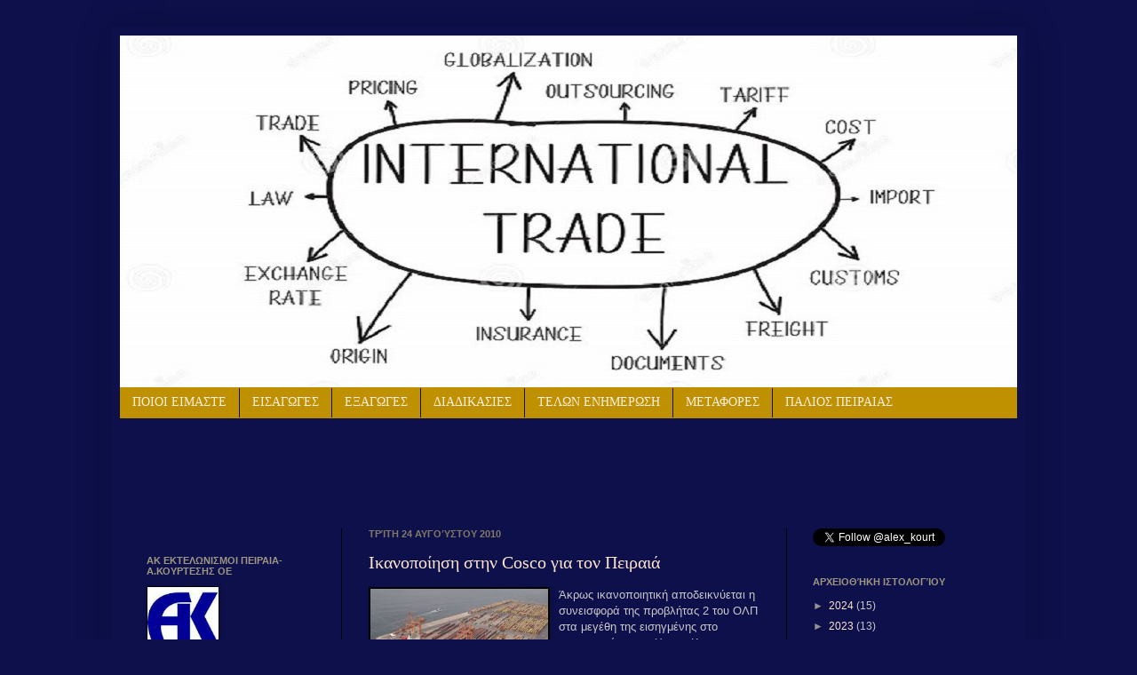

--- FILE ---
content_type: text/html; charset=UTF-8
request_url: https://ektelonistis.blogspot.com/2010/08/
body_size: 37357
content:
<!DOCTYPE html>
<html class='v2' dir='ltr' xmlns='http://www.w3.org/1999/xhtml' xmlns:b='http://www.google.com/2005/gml/b' xmlns:data='http://www.google.com/2005/gml/data' xmlns:expr='http://www.google.com/2005/gml/expr'>
<script type='text/javascript'>

  var _gaq = _gaq || [];
  _gaq.push(['_setAccount', 'UA-21707791-3']);
  _gaq.push(['_trackPageview']);

  (function() {
    var ga = document.createElement('script'); ga.type = 'text/javascript'; ga.async = true;
    ga.src = ('https:' == document.location.protocol ? 'https://ssl' : 'http://www') + '.google-analytics.com/ga.js';
    var s = document.getElementsByTagName('script')[0]; s.parentNode.insertBefore(ga, s);
  })();

</script>
<head>
<link href='https://www.blogger.com/static/v1/widgets/335934321-css_bundle_v2.css' rel='stylesheet' type='text/css'/>
<meta content='C309D4167D69179F213F6774C94C5128' name='msvalidate.01'/>
<meta content='ΕΚΤΕΛΩΝΙΣΤΕΣ, ΕΚΤΕΛΩΝΙΣΜΟΙ, ΝΕΑ ΤΟΥ ΛΙΜΑΝΙΟΥ' name='description'/>
<meta content='ΕΚΤΕΛΩΝΙΣΜΟΙ, ΕΚΤΕΛΩΝΙΣΤΕΣ, ΕΚΤΕΛΩΝΙΣΜΟΣ, ΕΚΤΕΛΩΝΙΣΤΙΚΟ, ΕΙΣΑΓΩΓΕΣ, ΕΞΑΓΩΓΕΣ, ΣΥΜΒΟΥΛΟΙ,' name='keywords'/>
<meta content='Αλέξανδρος Κουρτέσης , Alexander Kourtesis' name='author'/>
<meta content='VniAq5SgpuR78i5wO9XsFbt1G_Uh0hlwc29mUBArzUg' name='google-site-verification'/>
<meta content='IE=EmulateIE7' http-equiv='X-UA-Compatible'/>
<meta content='width=1100' name='viewport'/>
<meta content='text/html; charset=UTF-8' http-equiv='Content-Type'/>
<meta content='blogger' name='generator'/>
<link href='https://ektelonistis.blogspot.com/favicon.ico' rel='icon' type='image/x-icon'/>
<link href='https://ektelonistis.blogspot.com/2010/08/' rel='canonical'/>
<link rel="alternate" type="application/atom+xml" title="ΤΕΛΩΝΕΙΑΚΑ ΝΕΑ - ΕΚΤΕΛΩΝΙΣΤΕΣ - ΕΚΤΕΛΩΝΙΣΜΟΣ -  ΛΙΜΑΝΙΑ - Atom" href="https://ektelonistis.blogspot.com/feeds/posts/default" />
<link rel="alternate" type="application/rss+xml" title="ΤΕΛΩΝΕΙΑΚΑ ΝΕΑ - ΕΚΤΕΛΩΝΙΣΤΕΣ - ΕΚΤΕΛΩΝΙΣΜΟΣ -  ΛΙΜΑΝΙΑ - RSS" href="https://ektelonistis.blogspot.com/feeds/posts/default?alt=rss" />
<link rel="service.post" type="application/atom+xml" title="ΤΕΛΩΝΕΙΑΚΑ ΝΕΑ - ΕΚΤΕΛΩΝΙΣΤΕΣ - ΕΚΤΕΛΩΝΙΣΜΟΣ -  ΛΙΜΑΝΙΑ - Atom" href="https://www.blogger.com/feeds/3127053650918517801/posts/default" />
<!--Can't find substitution for tag [blog.ieCssRetrofitLinks]-->
<meta content='ΕΚΤΕΛΩΝΙΣΜΟΙ, ΕΚΤΕΛΩΝΙΣΤΕΣ: Σύμβουλοι Τελωνειακών διαδικασιών & κοστολόγησης' name='description'/>
<meta content='https://ektelonistis.blogspot.com/2010/08/' property='og:url'/>
<meta content='ΤΕΛΩΝΕΙΑΚΑ ΝΕΑ - ΕΚΤΕΛΩΝΙΣΤΕΣ - ΕΚΤΕΛΩΝΙΣΜΟΣ -  ΛΙΜΑΝΙΑ' property='og:title'/>
<meta content='ΕΚΤΕΛΩΝΙΣΜΟΙ, ΕΚΤΕΛΩΝΙΣΤΕΣ: Σύμβουλοι Τελωνειακών διαδικασιών &amp; κοστολόγησης' property='og:description'/>
<title>ΤΕΛΩΝΕΙΑΚΑ ΝΕΑ - ΕΚΤΕΛΩΝΙΣΤΕΣ - ΕΚΤΕΛΩΝΙΣΜΟΣ -  ΛΙΜΑΝΙΑ: 1/8/10 - 1/9/10</title>
<style id='page-skin-1' type='text/css'><!--
/*
-----------------------------------------------
Blogger Template Style
Name:     Simple
Designer: Josh Peterson
URL:      www.noaesthetic.com
----------------------------------------------- */
/* Variable definitions
====================
<Variable name="keycolor" description="Main Color" type="color" default="#66bbdd"/>
<Group description="Page Text" selector="body">
<Variable name="body.font" description="Font" type="font"
default="normal normal 12px Arial, Tahoma, Helvetica, FreeSans, sans-serif"/>
<Variable name="body.text.color" description="Text Color" type="color" default="#222222"/>
</Group>
<Group description="Backgrounds" selector=".body-fauxcolumns-outer">
<Variable name="body.background.color" description="Outer Background" type="color" default="#66bbdd"/>
<Variable name="content.background.color" description="Main Background" type="color" default="#ffffff"/>
<Variable name="header.background.color" description="Header Background" type="color" default="transparent"/>
</Group>
<Group description="Links" selector=".main-outer">
<Variable name="link.color" description="Link Color" type="color" default="#2288bb"/>
<Variable name="link.visited.color" description="Visited Color" type="color" default="#888888"/>
<Variable name="link.hover.color" description="Hover Color" type="color" default="#33aaff"/>
</Group>
<Group description="Blog Title" selector=".header h1">
<Variable name="header.font" description="Font" type="font"
default="normal normal 60px Arial, Tahoma, Helvetica, FreeSans, sans-serif"/>
<Variable name="header.text.color" description="Title Color" type="color" default="#3399bb" />
</Group>
<Group description="Blog Description" selector=".header .description">
<Variable name="description.text.color" description="Description Color" type="color"
default="#777777" />
</Group>
<Group description="Tabs Text" selector=".tabs-inner .widget li a">
<Variable name="tabs.font" description="Font" type="font"
default="normal normal 14px Arial, Tahoma, Helvetica, FreeSans, sans-serif"/>
<Variable name="tabs.text.color" description="Text Color" type="color" default="#999999"/>
<Variable name="tabs.selected.text.color" description="Selected Color" type="color" default="#000000"/>
</Group>
<Group description="Tabs Background" selector=".tabs-outer .PageList">
<Variable name="tabs.background.color" description="Background Color" type="color" default="#f5f5f5"/>
<Variable name="tabs.selected.background.color" description="Selected Color" type="color" default="#eeeeee"/>
</Group>
<Group description="Post Title" selector="h3.post-title, .comments h4">
<Variable name="post.title.font" description="Font" type="font"
default="normal normal 22px Arial, Tahoma, Helvetica, FreeSans, sans-serif"/>
</Group>
<Group description="Date Header" selector=".date-header">
<Variable name="date.header.color" description="Text Color" type="color"
default="#c8c8c8"/>
<Variable name="date.header.background.color" description="Background Color" type="color"
default="transparent"/>
</Group>
<Group description="Post Footer" selector=".post-footer">
<Variable name="post.footer.text.color" description="Text Color" type="color" default="#666666"/>
<Variable name="post.footer.background.color" description="Background Color" type="color"
default="#f9f9f9"/>
<Variable name="post.footer.border.color" description="Shadow Color" type="color" default="#eeeeee"/>
</Group>
<Group description="Gadgets" selector="h2">
<Variable name="widget.title.font" description="Title Font" type="font"
default="normal bold 11px Arial, Tahoma, Helvetica, FreeSans, sans-serif"/>
<Variable name="widget.title.text.color" description="Title Color" type="color" default="#000000"/>
<Variable name="widget.alternate.text.color" description="Alternate Color" type="color" default="#999999"/>
</Group>
<Group description="Images" selector=".main-inner">
<Variable name="image.background.color" description="Background Color" type="color" default="#ffffff"/>
<Variable name="image.border.color" description="Border Color" type="color" default="#eeeeee"/>
<Variable name="image.text.color" description="Caption Text Color" type="color" default="#c8c8c8"/>
</Group>
<Group description="Accents" selector=".content-inner">
<Variable name="body.rule.color" description="Separator Line Color" type="color" default="#eeeeee"/>
<Variable name="tabs.border.color" description="Tabs Border Color" type="color" default="#000000"/>
</Group>
<Variable name="body.background" description="Body Background" type="background"
color="#0d104a" default="$(color) none repeat scroll top left"/>
<Variable name="body.background.override" description="Body Background Override" type="string" default=""/>
<Variable name="body.background.gradient.cap" description="Body Gradient Cap" type="url"
default="url(http://www.blogblog.com/1kt/simple/gradients_light.png)"/>
<Variable name="body.background.gradient.tile" description="Body Gradient Tile" type="url"
default="url(http://www.blogblog.com/1kt/simple/body_gradient_tile_light.png)"/>
<Variable name="content.background.color.selector" description="Content Background Color Selector" type="string" default=".content-inner"/>
<Variable name="content.padding" description="Content Padding" type="length" default="10px"/>
<Variable name="content.padding.horizontal" description="Content Horizontal Padding" type="length" default="10px"/>
<Variable name="content.shadow.spread" description="Content Shadow Spread" type="length" default="40px"/>
<Variable name="content.shadow.spread.webkit" description="Content Shadow Spread (WebKit)" type="length" default="5px"/>
<Variable name="content.shadow.spread.ie" description="Content Shadow Spread (IE)" type="length" default="10px"/>
<Variable name="main.border.width" description="Main Border Width" type="length" default="0"/>
<Variable name="header.background.gradient" description="Header Gradient" type="url" default="none"/>
<Variable name="header.shadow.offset.left" description="Header Shadow Offset Left" type="length" default="-1px"/>
<Variable name="header.shadow.offset.top" description="Header Shadow Offset Top" type="length" default="-1px"/>
<Variable name="header.shadow.spread" description="Header Shadow Spread" type="length" default="1px"/>
<Variable name="header.padding" description="Header Padding" type="length" default="30px"/>
<Variable name="header.border.size" description="Header Border Size" type="length" default="1px"/>
<Variable name="header.bottom.border.size" description="Header Bottom Border Size" type="length" default="1px"/>
<Variable name="header.border.horizontalsize" description="Header Horizontal Border Size" type="length" default="0"/>
<Variable name="description.text.size" description="Description Text Size" type="string" default="140%"/>
<Variable name="tabs.margin.top" description="Tabs Margin Top" type="length" default="0" />
<Variable name="tabs.margin.side" description="Tabs Side Margin" type="length" default="30px" />
<Variable name="tabs.background.gradient" description="Tabs Background Gradient" type="url"
default="url(http://www.blogblog.com/1kt/simple/gradients_light.png)"/>
<Variable name="tabs.border.width" description="Tabs Border Width" type="length" default="1px"/>
<Variable name="tabs.bevel.border.width" description="Tabs Bevel Border Width" type="length" default="1px"/>
<Variable name="date.header.padding" description="Date Header Padding" type="string" default="inherit"/>
<Variable name="date.header.letterspacing" description="Date Header Letter Spacing" type="string" default="inherit"/>
<Variable name="date.header.margin" description="Date Header Margin" type="string" default="inherit"/>
<Variable name="post.margin.bottom" description="Post Bottom Margin" type="length" default="25px"/>
<Variable name="image.border.small.size" description="Image Border Small Size" type="length" default="2px"/>
<Variable name="image.border.large.size" description="Image Border Large Size" type="length" default="5px"/>
<Variable name="page.width.selector" description="Page Width Selector" type="string" default=".region-inner"/>
<Variable name="page.width" description="Page Width" type="string" default="auto"/>
<Variable name="main.section.margin" description="Main Section Margin" type="length" default="15px"/>
<Variable name="main.padding" description="Main Padding" type="length" default="15px"/>
<Variable name="main.padding.top" description="Main Padding Top" type="length" default="30px"/>
<Variable name="main.padding.bottom" description="Main Padding Bottom" type="length" default="30px"/>
<Variable name="paging.background"
color="#0d104a"
description="Background of blog paging area" type="background"
default="transparent none no-repeat scroll top center"/>
<Variable name="footer.bevel" description="Bevel border length of footer" type="length" default="0"/>
<Variable name="mobile.background.overlay" description="Mobile Background Overlay" type="string"
default="transparent none repeat scroll top left"/>
<Variable name="mobile.background.size" description="Mobile Background Size" type="string" default="auto"/>
<Variable name="mobile.button.color" description="Mobile Button Color" type="color" default="#ffffff" />
<Variable name="startSide" description="Side where text starts in blog language" type="automatic" default="left"/>
<Variable name="endSide" description="Side where text ends in blog language" type="automatic" default="right"/>
*/
/* Content
----------------------------------------------- */
#navbar-iframe {display: none !important;}
body {
font: normal normal 12px Arial, Tahoma, Helvetica, FreeSans, sans-serif;
color: #c8c8c8;
background: #0d104a none repeat scroll top left;
padding: 0 40px 40px 40px;
}
html body .region-inner {
min-width: 0;
max-width: 100%;
width: auto;
}
a:link {
text-decoration:none;
color: #fce5cd;
}
a:visited {
text-decoration:none;
color: #0077af;
}
a:hover {
text-decoration:underline;
color: #ea9999;
}
.body-fauxcolumn-outer .fauxcolumn-inner {
background: transparent none repeat scroll top left;
_background-image: none;
}
.body-fauxcolumn-outer .cap-top {
position: absolute;
z-index: 1;
height: 400px;
width: 100%;
background: #0d104a none repeat scroll top left;
}
.body-fauxcolumn-outer .cap-top .cap-left {
width: 100%;
background: transparent none repeat-x scroll top left;
_background-image: none;
}
.content-outer {
-moz-box-shadow: 0 0 40px rgba(0, 0, 0, .15);
-webkit-box-shadow: 0 0 5px rgba(0, 0, 0, .15);
-goog-ms-box-shadow: 0 0 10px #333333;
box-shadow: 0 0 40px rgba(0, 0, 0, .15);
margin-bottom: 1px;
}
.content-inner {
padding: 10px 10px;
}
.content-inner {
background-color: #0d104a;
}
/* Header
----------------------------------------------- */
.header-outer {
background: transparent none repeat-x scroll 0 -400px;
_background-image: none;
}
.Header h1 {
font: normal normal 36px 'Times New Roman', Times, FreeSerif, serif;
color: #ffc000;
text-shadow: -1px -1px 1px rgba(0, 0, 0, .2);
}
.Header h1 a {
color: #ffc000;
}
.Header .description {
font-size: 140%;
color: #939393;
}
.header-inner .Header .titlewrapper {
padding: 22px 30px;
}
.header-inner .Header .descriptionwrapper {
padding: 0 30px;
}
/* Tabs
----------------------------------------------- */
.tabs-inner .section:first-child {
border-top: 1px solid transparent;
}
.tabs-inner .section:first-child ul {
margin-top: -1px;
border-top: 1px solid transparent;
border-left: 0 solid transparent;
border-right: 0 solid transparent;
}
.tabs-inner .widget ul {
background: #bf9000 none repeat-x scroll 0 -800px;
_background-image: none;
border-bottom: 1px solid transparent;
margin-top: 0;
margin-left: -30px;
margin-right: -30px;
}
.tabs-inner .widget li a {
display: inline-block;
padding: .6em 1em;
font: normal normal 14px 'Times New Roman', Times, FreeSerif, serif;
color: #fcf0e4;
border-left: 1px solid #0d104a;
border-right: 0 solid transparent;
}
.tabs-inner .widget li:first-child a {
border-left: none;
}
.tabs-inner .widget li.selected a, .tabs-inner .widget li a:hover {
color: #bf9000;
background-color: #ffe599;
text-decoration: none;
}
/* Columns
----------------------------------------------- */
.main-outer {
border-top: 0 solid #000000;
}
.fauxcolumn-left-outer .fauxcolumn-inner {
border-right: 1px solid #000000;
}
.fauxcolumn-right-outer .fauxcolumn-inner {
border-left: 1px solid #000000;
}
/* Headings
----------------------------------------------- */
h2 {
margin: 0 0 1em 0;
font: normal bold 11px Arial, Tahoma, Helvetica, FreeSans, sans-serif;
color: #9f9782;
text-transform: uppercase;
}
/* Widgets
----------------------------------------------- */
.widget .zippy {
color: #939393;
text-shadow: 2px 2px 1px rgba(0, 0, 0, .1);
}
.widget .popular-posts ul {
list-style: none;
}
/* Posts
----------------------------------------------- */
.date-header span {
background-color: transparent;
color: #817a65;
padding: inherit;
letter-spacing: inherit;
margin: inherit;
}
.main-inner {
padding-top: 30px;
padding-bottom: 30px;
}
.main-inner .column-center-inner {
padding: 0 15px;
}
.main-inner .column-center-inner .section {
margin: 0 15px;
}
.post {
margin: 0 0 25px 0;
}
h3.post-title, .comments h4 {
font: normal normal 20px 'Times New Roman', Times, FreeSerif, serif;
margin: .75em 0 0;
}
.post-body {
font-size: 110%;
line-height: 1.4;
position: relative;
}
.post-body img, .post-body .tr-caption-container, .Profile img, .Image img,
.BlogList .item-thumbnail img {
padding: 0;
background: #000000;
border: 1px solid #000000;
-moz-box-shadow: 1px 1px 5px rgba(0, 0, 0, .1);
-webkit-box-shadow: 1px 1px 5px rgba(0, 0, 0, .1);
box-shadow: 1px 1px 5px rgba(0, 0, 0, .1);
}
.post-body img, .post-body .tr-caption-container {
padding: 1px;
}
.post-body .tr-caption-container {
color: #cccccc;
}
.post-body .tr-caption-container img {
padding: 0;
background: transparent;
border: none;
-moz-box-shadow: 0 0 0 rgba(0, 0, 0, .1);
-webkit-box-shadow: 0 0 0 rgba(0, 0, 0, .1);
box-shadow: 0 0 0 rgba(0, 0, 0, .1);
}
.post-header {
margin: 0 0 1.5em;
line-height: 1.6;
font-size: 90%;
}
.post-footer {
margin: 20px -2px 0;
padding: 5px 10px;
color: #808080;
background-color: #134f5c;
border-bottom: 1px solid #bf9000;
line-height: 1.6;
font-size: 90%;
}
#comments .comment-author {
padding-top: 1.5em;
border-top: 1px solid #000000;
background-position: 0 1.5em;
}
#comments .comment-author:first-child {
padding-top: 0;
border-top: none;
}
.avatar-image-container {
margin: .2em 0 0;
}
#comments .avatar-image-container img {
border: 1px solid #000000;
}
/* Accents
---------------------------------------------- */
.section-columns td.columns-cell {
border-left: 1px solid #000000;
}
.blog-pager {
background: transparent none no-repeat scroll top center;
}
.blog-pager-older-link, .home-link,
.blog-pager-newer-link {
background-color: #0d104a;
padding: 5px;
}
.footer-outer {
border-top: 0 dashed #bbbbbb;
}
/* Mobile
----------------------------------------------- */
body.mobile  {
background-size: auto;
}
.mobile .body-fauxcolumn-outer {
background: transparent none repeat scroll top left;
}
.mobile .body-fauxcolumn-outer .cap-top {
background-size: 100% auto;
}
.mobile .content-outer {
-webkit-box-shadow: 0 0 3px rgba(0, 0, 0, .15);
box-shadow: 0 0 3px rgba(0, 0, 0, .15);
padding: 0 40px;
}
body.mobile .AdSense {
margin: 0 -40px;
}
.mobile .tabs-inner .widget ul {
margin-left: 0;
margin-right: 0;
}
.mobile .post {
margin: 0;
}
.mobile .main-inner .column-center-inner .section {
margin: 0;
}
.mobile .date-header span {
padding: 0.1em 10px;
margin: 0 -10px;
}
.mobile h3.post-title {
margin: 0;
}
.mobile .blog-pager {
background: transparent none no-repeat scroll top center;
}
.mobile .footer-outer {
border-top: none;
}
.mobile .main-inner, .mobile .footer-inner {
background-color: #0d104a;
}
.mobile-index-contents {
color: #c8c8c8;
}
.mobile-link-button {
background-color: #fce5cd;
}
.mobile-link-button a:link, .mobile-link-button a:visited {
color: #ffffff;
}
.mobile .tabs-inner .section:first-child {
border-top: none;
}
.mobile .tabs-inner .PageList .widget-content {
background-color: #ffe599;
color: #bf9000;
border-top: 1px solid transparent;
border-bottom: 1px solid transparent;
}
.mobile .tabs-inner .PageList .widget-content .pagelist-arrow {
border-left: 1px solid transparent;
}

--></style>
<style id='template-skin-1' type='text/css'><!--
body {
min-width: 1030px;
}
.content-outer, .content-fauxcolumn-outer, .region-inner {
min-width: 1030px;
max-width: 1030px;
_width: 1030px;
}
.main-inner .columns {
padding-left: 250px;
padding-right: 260px;
}
.main-inner .fauxcolumn-center-outer {
left: 250px;
right: 260px;
/* IE6 does not respect left and right together */
_width: expression(this.parentNode.offsetWidth -
parseInt("250px") -
parseInt("260px") + 'px');
}
.main-inner .fauxcolumn-left-outer {
width: 250px;
}
.main-inner .fauxcolumn-right-outer {
width: 260px;
}
.main-inner .column-left-outer {
width: 250px;
right: 100%;
margin-left: -250px;
}
.main-inner .column-right-outer {
width: 260px;
margin-right: -260px;
}
#layout {
min-width: 0;
}
#layout .content-outer {
min-width: 0;
width: 800px;
}
#layout .region-inner {
min-width: 0;
width: auto;
}
--></style>
<link href='https://www.blogger.com/dyn-css/authorization.css?targetBlogID=3127053650918517801&amp;zx=3d17f0ae-fedd-4978-bca3-eb4dc50cac3d' media='none' onload='if(media!=&#39;all&#39;)media=&#39;all&#39;' rel='stylesheet'/><noscript><link href='https://www.blogger.com/dyn-css/authorization.css?targetBlogID=3127053650918517801&amp;zx=3d17f0ae-fedd-4978-bca3-eb4dc50cac3d' rel='stylesheet'/></noscript>
<meta name='google-adsense-platform-account' content='ca-host-pub-1556223355139109'/>
<meta name='google-adsense-platform-domain' content='blogspot.com'/>

<!-- data-ad-client=ca-pub-8247571501958710 -->

</head>
<body class='loading'>
<div class='navbar section' id='navbar'><div class='widget Navbar' data-version='1' id='Navbar1'><script type="text/javascript">
    function setAttributeOnload(object, attribute, val) {
      if(window.addEventListener) {
        window.addEventListener('load',
          function(){ object[attribute] = val; }, false);
      } else {
        window.attachEvent('onload', function(){ object[attribute] = val; });
      }
    }
  </script>
<div id="navbar-iframe-container"></div>
<script type="text/javascript" src="https://apis.google.com/js/platform.js"></script>
<script type="text/javascript">
      gapi.load("gapi.iframes:gapi.iframes.style.bubble", function() {
        if (gapi.iframes && gapi.iframes.getContext) {
          gapi.iframes.getContext().openChild({
              url: 'https://www.blogger.com/navbar/3127053650918517801?origin\x3dhttps://ektelonistis.blogspot.com',
              where: document.getElementById("navbar-iframe-container"),
              id: "navbar-iframe"
          });
        }
      });
    </script><script type="text/javascript">
(function() {
var script = document.createElement('script');
script.type = 'text/javascript';
script.src = '//pagead2.googlesyndication.com/pagead/js/google_top_exp.js';
var head = document.getElementsByTagName('head')[0];
if (head) {
head.appendChild(script);
}})();
</script>
</div></div>
<div class='body-fauxcolumns'>
<div class='fauxcolumn-outer body-fauxcolumn-outer'>
<div class='cap-top'>
<div class='cap-left'></div>
<div class='cap-right'></div>
</div>
<div class='fauxborder-left'>
<div class='fauxborder-right'></div>
<div class='fauxcolumn-inner'>
</div>
</div>
<div class='cap-bottom'>
<div class='cap-left'></div>
<div class='cap-right'></div>
</div>
</div>
</div>
<div class='content'>
<div class='content-fauxcolumns'>
<div class='fauxcolumn-outer content-fauxcolumn-outer'>
<div class='cap-top'>
<div class='cap-left'></div>
<div class='cap-right'></div>
</div>
<div class='fauxborder-left'>
<div class='fauxborder-right'></div>
<div class='fauxcolumn-inner'>
</div>
</div>
<div class='cap-bottom'>
<div class='cap-left'></div>
<div class='cap-right'></div>
</div>
</div>
</div>
<div class='content-outer'>
<div class='content-cap-top cap-top'>
<div class='cap-left'></div>
<div class='cap-right'></div>
</div>
<div class='fauxborder-left content-fauxborder-left'>
<div class='fauxborder-right content-fauxborder-right'></div>
<div class='content-inner'>
<header>
<div class='header-outer'>
<div class='header-cap-top cap-top'>
<div class='cap-left'></div>
<div class='cap-right'></div>
</div>
<div class='fauxborder-left header-fauxborder-left'>
<div class='fauxborder-right header-fauxborder-right'></div>
<div class='region-inner header-inner'>
<div class='header section' id='header'><div class='widget Header' data-version='1' id='Header1'>
<div id='header-inner'>
<a href='https://ektelonistis.blogspot.com/' style='display: block'>
<img alt='ΤΕΛΩΝΕΙΑΚΑ ΝΕΑ - ΕΚΤΕΛΩΝΙΣΤΕΣ - ΕΚΤΕΛΩΝΙΣΜΟΣ -  ΛΙΜΑΝΙΑ' height='396px; ' id='Header1_headerimg' src='https://blogger.googleusercontent.com/img/a/AVvXsEgnVQBvWPeGNtU8X5Ed1OrLKJb1CJKvV-jfcrLGYqUk4pbmoyWP7cDdO1d8IWTCG0ZbhRZ5KUkdNEeSbyYnEf5KcNhSmn9aRmfQWeq-bl9ZUBrCq57IPgcrKOw21gbO_i02TzB9KaLQ4KB5nfobNzSM2kWqdAmPk71vFryqqtLJ6PHF8USVVB6tSewAG4U=s1052' style='display: block' width='1052px; '/>
</a>
</div>
</div></div>
</div>
</div>
<div class='header-cap-bottom cap-bottom'>
<div class='cap-left'></div>
<div class='cap-right'></div>
</div>
</div>
</header>
<div class='tabs-outer'>
<div class='tabs-cap-top cap-top'>
<div class='cap-left'></div>
<div class='cap-right'></div>
</div>
<div class='fauxborder-left tabs-fauxborder-left'>
<div class='fauxborder-right tabs-fauxborder-right'></div>
<div class='region-inner tabs-inner'>
<div class='tabs section' id='crosscol'><div class='widget PageList' data-version='1' id='PageList1'>
<h2>ΕΞΑΓΩΓΕΣ - ΤΕΛΩΝΕΙΑΚΕΣ ΔΙΑΔΙΚΑΣΙΕΣ</h2>
<div class='widget-content'>
<ul>
<li>
<a href='https://ektelonistis.blogspot.com/p/blog-page.html'>ΠΟΙΟΙ ΕΙΜΑΣΤΕ </a>
</li>
<li>
<a href='https://ektelonistis.blogspot.com/p/blog-page_29.html'>ΕΙΣΑΓΩΓΕΣ</a>
</li>
<li>
<a href='https://ektelonistis.blogspot.com/p/blog-page_240.html'>ΕΞΑΓΩΓΕΣ</a>
</li>
<li>
<a href='https://ektelonistis.blogspot.com/p/blog-page_4525.html'>ΔΙΑΔΙΚΑΣΙΕΣ </a>
</li>
<li>
<a href='https://ektelonistis.blogspot.com/'>ΤΕΛΩΝ ΕΝΗΜΕΡΩΣΗ</a>
</li>
<li>
<a href='https://ektelonistis.blogspot.com/p/blog-page_8963.html'>ΜΕΤΑΦΟΡΕΣ</a>
</li>
<li>
<a href='http://piraeusport.blogspot.gr/'>ΠΑΛΙΟΣ ΠΕΙΡΑΙΑΣ</a>
</li>
</ul>
<div class='clear'></div>
</div>
</div></div>
<div class='tabs section' id='crosscol-overflow'><div class='widget AdSense' data-version='1' id='AdSense1'>
<div class='widget-content'>
<script type="text/javascript"><!--
google_ad_client = "ca-pub-8247571501958710";
google_ad_host = "ca-host-pub-1556223355139109";
google_ad_host_channel = "L0005";
/* ektelonistis_crosscol-overflow_AdSense1_468x60_as */
google_ad_slot = "4073840698";
google_ad_width = 468;
google_ad_height = 60;
//-->
</script>
<script type="text/javascript"
src="//pagead2.googlesyndication.com/pagead/show_ads.js">
</script>
<div class='clear'></div>
</div>
</div></div>
</div>
</div>
<div class='tabs-cap-bottom cap-bottom'>
<div class='cap-left'></div>
<div class='cap-right'></div>
</div>
</div>
<div class='main-outer'>
<div class='main-cap-top cap-top'>
<div class='cap-left'></div>
<div class='cap-right'></div>
</div>
<div class='fauxborder-left main-fauxborder-left'>
<div class='fauxborder-right main-fauxborder-right'></div>
<div class='region-inner main-inner'>
<div class='columns fauxcolumns'>
<div class='fauxcolumn-outer fauxcolumn-center-outer'>
<div class='cap-top'>
<div class='cap-left'></div>
<div class='cap-right'></div>
</div>
<div class='fauxborder-left'>
<div class='fauxborder-right'></div>
<div class='fauxcolumn-inner'>
</div>
</div>
<div class='cap-bottom'>
<div class='cap-left'></div>
<div class='cap-right'></div>
</div>
</div>
<div class='fauxcolumn-outer fauxcolumn-left-outer'>
<div class='cap-top'>
<div class='cap-left'></div>
<div class='cap-right'></div>
</div>
<div class='fauxborder-left'>
<div class='fauxborder-right'></div>
<div class='fauxcolumn-inner'>
</div>
</div>
<div class='cap-bottom'>
<div class='cap-left'></div>
<div class='cap-right'></div>
</div>
</div>
<div class='fauxcolumn-outer fauxcolumn-right-outer'>
<div class='cap-top'>
<div class='cap-left'></div>
<div class='cap-right'></div>
</div>
<div class='fauxborder-left'>
<div class='fauxborder-right'></div>
<div class='fauxcolumn-inner'>
</div>
</div>
<div class='cap-bottom'>
<div class='cap-left'></div>
<div class='cap-right'></div>
</div>
</div>
<!-- corrects IE6 width calculation -->
<div class='columns-inner'>
<div class='column-center-outer'>
<div class='column-center-inner'>
<div class='main section' id='main'><div class='widget Blog' data-version='1' id='Blog1'>
<div class='blog-posts hfeed'>

          <div class="date-outer">
        
<h2 class='date-header'><span>Τρίτη 24 Αυγούστου 2010</span></h2>

          <div class="date-posts">
        
<div class='post-outer'>
<div class='post hentry'>
<a name='3554823869651803765'></a>
<h3 class='post-title entry-title'>
<a href='https://ektelonistis.blogspot.com/2010/08/cosco.html'>Ικανοποίηση στην Cosco για τον Πειραιά</a>
</h3>
<div class='post-header'>
<div class='post-header-line-1'></div>
</div>
<div class='post-body entry-content'>
<a href="https://blogger.googleusercontent.com/img/b/R29vZ2xl/AVvXsEg7u4SKVhJg8EaDzuvg5BAOEZGz2PGWAhKr6ZSzYJTxVwX7Y5AMXmyeHoO5RcENeG8RwHua05QiMSpfK3Cd3RtKcEQiHwUgYFPukgd5USupLP5_xYqM8ZnaeViFdViLOmLW-AN_CgSBSmY/s1600/Cosco2.jpg"><img alt="" border="0" id="BLOGGER_PHOTO_ID_5509041167321659986" src="https://blogger.googleusercontent.com/img/b/R29vZ2xl/AVvXsEg7u4SKVhJg8EaDzuvg5BAOEZGz2PGWAhKr6ZSzYJTxVwX7Y5AMXmyeHoO5RcENeG8RwHua05QiMSpfK3Cd3RtKcEQiHwUgYFPukgd5USupLP5_xYqM8ZnaeViFdViLOmLW-AN_CgSBSmY/s200/Cosco2.jpg" style="MARGIN: 0px 10px 10px 0px; WIDTH: 200px; FLOAT: left; HEIGHT: 150px; CURSOR: hand" /></a> <div><a href="https://blogger.googleusercontent.com/img/b/R29vZ2xl/AVvXsEgRMbdDMKCGSA8pggmPl5Q3QatHjx_Zho5syt4p9TVxdpineRsESaHLbA2HskAk7wC4qMv1ElmPUGxSLOgE6oVxukYd0GP2cqvWYAlU9WVvIiIRpCC3_MeiiWIw3QghhGVDq8gTpxfeFG4/s1600/Cosco2.jpg"></a>Άκρως ικανοποιητική αποδεικνύεται η συνεισφορά της προβλήτας 2 του <span id="SPELLING_ERROR_0" class="blsp-spelling-error">ΟΛΠ</span> στα μεγέθη της εισηγμένης στο χρηματιστήριο του Χονγκ <span id="SPELLING_ERROR_1" class="blsp-spelling-error">Κονγκ</span>, <span id="SPELLING_ERROR_2" class="blsp-spelling-error">Cosco</span> <span id="SPELLING_ERROR_3" class="blsp-spelling-error">Pacific</span>, όπως προκύπτει από τα αποτελέσματα που ανακοίνωσε.<br />Η προσθήκη του Πειραιά στο χαρτοφυλάκιο της βοήθησε να αυξηθούν τα έσοδα της από τα 159, εκ. <span id="SPELLING_ERROR_4" class="blsp-spelling-error">δολ</span> πέρσι στα 22,6 εκ. Φέτος, καθώς τα έσοδα του κλάδου διαχείρισης λιμενικών εγκαταστάσεων εμπορευματοκιβωτίων αυξήθηκαν από τα 44,6 στα 103, με τον Πειραιά να συνεισφέρει τα 46,64<br />Ωστόσο ο Πειραιάς, ήταν κυρίως αυτός που αύξησε και τα λειτουργικά της έξοδα από τα 86 εκ στα 152,9 εκ. <span id="SPELLING_ERROR_5" class="blsp-spelling-error">δολ</span> κάτι όμως που ήταν αναμενόμενο καθώς πρόκειται για <span id="SPELLING_ERROR_6" class="blsp-spelling-error">νεοαναπτυσσόμενη</span> επένδυση. </div><div>Πηγή: <span id="SPELLING_ERROR_7" class="blsp-spelling-error">TheSeaNations</span></div><div>Αναδημοσίευση: <span style="color:#ffcc33;">Αλέξανδρος <span id="SPELLING_ERROR_8" class="blsp-spelling-error">Κουρτέσης</span></span> <a href="http://www.ektelonismos.com/">http://www.ektelonismos.com/</a> </div><div><span style="color:#ffcc66;">Σχόλιο:</span> Μα πήρανε μαγαζί <span id="SPELLING_ERROR_9" class="blsp-spelling-corrected">έτοιμο</span> και μάλιστα γωνία, με σταθερή πελατεία, και απ' ότι φαίνεται οι δουλειές θα πάνε καλύτερα απ' ότι φαντάζονταν. </div>
<div style='clear: both;'></div>
</div>
<div class='post-footer'>
<div class='post-footer-line post-footer-line-1'><span class='post-author vcard'>
Posted by
<span class='fn'>ΤΕΛΩΝΕΙΑΚΑ ΝΕΑ - ΕΚΤΕΛΩΝΙΣΤΕΣ - ΕΚΤΕΛΩΝΙΣΜΟΣ - ΛΙΜΑΝΙΑ</span>
</span>
<span class='post-timestamp'>
at
<a class='timestamp-link' href='https://ektelonistis.blogspot.com/2010/08/cosco.html' rel='bookmark' title='permanent link'><abbr class='published' title='2010-08-24T21:08:00+03:00'>9:08&#8239;μ.μ.</abbr></a>
</span>
<span class='post-comment-link'>
<a class='comment-link' href='https://www.blogger.com/comment/fullpage/post/3127053650918517801/3554823869651803765' onclick=''>0
comments</a>
</span>
<span class='post-icons'>
<span class='item-control blog-admin pid-1450650046'>
<a href='https://www.blogger.com/post-edit.g?blogID=3127053650918517801&postID=3554823869651803765&from=pencil' title='Επεξεργασία ανάρτησης'>
<img alt='' class='icon-action' height='18' src='https://resources.blogblog.com/img/icon18_edit_allbkg.gif' width='18'/>
</a>
</span>
</span>
<span class='post-backlinks post-comment-link'>
</span>
</div>
<div class='post-footer-line post-footer-line-2'><span class='post-labels'>
<div class='post-share-buttons'>
<a class='goog-inline-block share-button sb-email' href='https://www.blogger.com/share-post.g?blogID=3127053650918517801&postID=3554823869651803765&target=email' target='_blank' title='Αποστολή με μήνυμα ηλεκτρονικού ταχυδρομείου
'><span class='share-button-link-text'>Αποστολή με μήνυμα ηλεκτρονικού ταχυδρομείου
</span></a><a class='goog-inline-block share-button sb-blog' href='https://www.blogger.com/share-post.g?blogID=3127053650918517801&postID=3554823869651803765&target=blog' onclick='window.open(this.href, "_blank", "height=270,width=475"); return false;' target='_blank' title='BlogThis!'><span class='share-button-link-text'>BlogThis!</span></a><a class='goog-inline-block share-button sb-twitter' href='https://www.blogger.com/share-post.g?blogID=3127053650918517801&postID=3554823869651803765&target=twitter' target='_blank' title='Κοινοποίηση στο X'><span class='share-button-link-text'>Κοινοποίηση στο X</span></a><a class='goog-inline-block share-button sb-facebook' href='https://www.blogger.com/share-post.g?blogID=3127053650918517801&postID=3554823869651803765&target=facebook' onclick='window.open(this.href, "_blank", "height=430,width=640"); return false;' target='_blank' title='Μοιραστείτε το στο Facebook'><span class='share-button-link-text'>Μοιραστείτε το στο Facebook</span></a><a class='goog-inline-block share-button sb-pinterest' href='https://www.blogger.com/share-post.g?blogID=3127053650918517801&postID=3554823869651803765&target=pinterest' target='_blank' title='Κοινοποίηση στο Pinterest'><span class='share-button-link-text'>Κοινοποίηση στο Pinterest</span></a>
</div>
Labels:
<a href='https://ektelonistis.blogspot.com/search/label/%CE%9F%CE%9B%CE%A0' rel='tag'>ΟΛΠ</a>,
<a href='https://ektelonistis.blogspot.com/search/label/%CE%A3%CE%95%CE%A0%20%CE%91.%CE%95' rel='tag'>ΣΕΠ Α.Ε</a>,
<a href='https://ektelonistis.blogspot.com/search/label/Cosco%20%CE%A1acific' rel='tag'>Cosco Ρacific</a>,
<a href='https://ektelonistis.blogspot.com/search/label/Cosco%20Hellas' rel='tag'>Cosco Hellas</a>
</span>
</div>
<div class='post-footer-line post-footer-line-3'><span class='post-location'>
</span>
</div>
</div>
</div>
</div>

          </div></div>
        

          <div class="date-outer">
        
<h2 class='date-header'><span>Τρίτη 10 Αυγούστου 2010</span></h2>

          <div class="date-posts">
        
<div class='post-outer'>
<div class='post hentry'>
<a name='5423035705044293766'></a>
<h3 class='post-title entry-title'>
<a href='https://ektelonistis.blogspot.com/2010/08/12.html'>Κατέσχεσαν 1,2 εκατ. πακέτα λαθραία τσιγάρα στον Πειραιά!</a>
</h3>
<div class='post-header'>
<div class='post-header-line-1'></div>
</div>
<div class='post-body entry-content'>
<a href="https://blogger.googleusercontent.com/img/b/R29vZ2xl/AVvXsEhn2zHOEx-sMK_87EP8CuW2stQX79jFwoXhzeDIRavhmyIehhiGLboxai9rRDbKaJ8V3cMb5cBiyV0UODdeA-0ADPyEK9HB3WCp4xeNlUj06FbocLHXLAaeRV3pkFBvMDv24cwL3e1cjsM/s1600/tsigara1.jpg"><img alt="" border="0" id="BLOGGER_PHOTO_ID_5503817552770240306" src="https://blogger.googleusercontent.com/img/b/R29vZ2xl/AVvXsEhn2zHOEx-sMK_87EP8CuW2stQX79jFwoXhzeDIRavhmyIehhiGLboxai9rRDbKaJ8V3cMb5cBiyV0UODdeA-0ADPyEK9HB3WCp4xeNlUj06FbocLHXLAaeRV3pkFBvMDv24cwL3e1cjsM/s200/tsigara1.jpg" style="MARGIN: 0px 10px 10px 0px; WIDTH: 200px; FLOAT: left; HEIGHT: 150px; CURSOR: hand" /></a>Στην κατάσχεση δύο εμπορευματοκιβωτίων, τα οποία περιείχαν συνολικά 22.359.000 τεμάχια λαθραία τσιγάρα συσκευασμένα σε 1.179.000 πακέτα, προχώρησαν τις πρώτες πρωινές ώρες στο χώρο του Σταθμού Εμπορευματοκιβωτίων του Νέου Ικονίου στον Πειραιά υπάλληλοι του Τμήματος Δίωξης Ναρκωτικών του Σ.Δ.Ο.Ε. Αττικής.<br />Τα λαθραία τσιγάρα έφτασαν στο λιμάνι του Πειραιά από την Αίγυπτο στις 19/7/2010 και ως νόμιμο εμπόρευμα είχε δηλωθεί &#171;είδη γραφείου&#187;. Ως τελικός προορισμός εμφανιζόταν η Βουλγαρία.<br />Οι δασμοί και λοιποί φόροι που αναλογούν στην ποσότητα που κατασχέθηκε ανέρχονται σε περίπου 3 εκατ. ευρώ.<br /><div>Πηγή:Πρώτο Θέμα</div><div>Αναδημοσίευση: <span style="color:#ffcc00;">Αλέξανδρος Κουρτέσης Εκτελωνιστής</span> <a href="http://www.ektelonismos.com/">http://www.ektelonismos.com/</a> </div><div>Σχόλιο: Συγχαρητήρια Παιδιά , πάντως προσοχή γιατί γίνεται χαμός με τα λαθραία τσιγάρα , &#168;Πενία τέχνες κατεργάζεται"</div>
<div style='clear: both;'></div>
</div>
<div class='post-footer'>
<div class='post-footer-line post-footer-line-1'><span class='post-author vcard'>
Posted by
<span class='fn'>ΤΕΛΩΝΕΙΑΚΑ ΝΕΑ - ΕΚΤΕΛΩΝΙΣΤΕΣ - ΕΚΤΕΛΩΝΙΣΜΟΣ - ΛΙΜΑΝΙΑ</span>
</span>
<span class='post-timestamp'>
at
<a class='timestamp-link' href='https://ektelonistis.blogspot.com/2010/08/12.html' rel='bookmark' title='permanent link'><abbr class='published' title='2010-08-10T19:19:00+03:00'>7:19&#8239;μ.μ.</abbr></a>
</span>
<span class='post-comment-link'>
<a class='comment-link' href='https://www.blogger.com/comment/fullpage/post/3127053650918517801/5423035705044293766' onclick=''>0
comments</a>
</span>
<span class='post-icons'>
<span class='item-control blog-admin pid-1450650046'>
<a href='https://www.blogger.com/post-edit.g?blogID=3127053650918517801&postID=5423035705044293766&from=pencil' title='Επεξεργασία ανάρτησης'>
<img alt='' class='icon-action' height='18' src='https://resources.blogblog.com/img/icon18_edit_allbkg.gif' width='18'/>
</a>
</span>
</span>
<span class='post-backlinks post-comment-link'>
</span>
</div>
<div class='post-footer-line post-footer-line-2'><span class='post-labels'>
<div class='post-share-buttons'>
<a class='goog-inline-block share-button sb-email' href='https://www.blogger.com/share-post.g?blogID=3127053650918517801&postID=5423035705044293766&target=email' target='_blank' title='Αποστολή με μήνυμα ηλεκτρονικού ταχυδρομείου
'><span class='share-button-link-text'>Αποστολή με μήνυμα ηλεκτρονικού ταχυδρομείου
</span></a><a class='goog-inline-block share-button sb-blog' href='https://www.blogger.com/share-post.g?blogID=3127053650918517801&postID=5423035705044293766&target=blog' onclick='window.open(this.href, "_blank", "height=270,width=475"); return false;' target='_blank' title='BlogThis!'><span class='share-button-link-text'>BlogThis!</span></a><a class='goog-inline-block share-button sb-twitter' href='https://www.blogger.com/share-post.g?blogID=3127053650918517801&postID=5423035705044293766&target=twitter' target='_blank' title='Κοινοποίηση στο X'><span class='share-button-link-text'>Κοινοποίηση στο X</span></a><a class='goog-inline-block share-button sb-facebook' href='https://www.blogger.com/share-post.g?blogID=3127053650918517801&postID=5423035705044293766&target=facebook' onclick='window.open(this.href, "_blank", "height=430,width=640"); return false;' target='_blank' title='Μοιραστείτε το στο Facebook'><span class='share-button-link-text'>Μοιραστείτε το στο Facebook</span></a><a class='goog-inline-block share-button sb-pinterest' href='https://www.blogger.com/share-post.g?blogID=3127053650918517801&postID=5423035705044293766&target=pinterest' target='_blank' title='Κοινοποίηση στο Pinterest'><span class='share-button-link-text'>Κοινοποίηση στο Pinterest</span></a>
</div>
Labels:
<a href='https://ektelonistis.blogspot.com/search/label/%CE%95%CE%84%20%CE%A4%CE%B5%CE%BB%CF%89%CE%BD%CE%B5%CE%AF%CE%BF%20%CE%A0%CE%B5%CE%B9%CF%81%CE%B1%CE%B9%CE%AC' rel='tag'>Ε&#900; Τελωνείο Πειραιά</a>,
<a href='https://ektelonistis.blogspot.com/search/label/%CE%9B%CE%91%CE%98%CE%A1%CE%95%CE%9C%CE%A0%CE%9F%CE%A1%CE%99%CE%9F%20%CE%A4%CE%A3%CE%99%CE%93%CE%91%CE%A1%CE%A9%CE%9D' rel='tag'>ΛΑΘΡΕΜΠΟΡΙΟ ΤΣΙΓΑΡΩΝ</a>,
<a href='https://ektelonistis.blogspot.com/search/label/%CE%A3%CE%94%CE%9F%CE%95' rel='tag'>ΣΔΟΕ</a>
</span>
</div>
<div class='post-footer-line post-footer-line-3'><span class='post-location'>
</span>
</div>
</div>
</div>
</div>

          </div></div>
        

          <div class="date-outer">
        
<h2 class='date-header'><span>Κυριακή 8 Αυγούστου 2010</span></h2>

          <div class="date-posts">
        
<div class='post-outer'>
<div class='post hentry'>
<a name='5948624170526120239'></a>
<h3 class='post-title entry-title'>
<a href='https://ektelonistis.blogspot.com/2010/08/blog-post_08.html'>Κομπίνα εκατομμυρίων με λαθραία τσιγάρα από τελωνειακούς</a>
</h3>
<div class='post-header'>
<div class='post-header-line-1'></div>
</div>
<div class='post-body entry-content'>
<a href="https://blogger.googleusercontent.com/img/b/R29vZ2xl/AVvXsEguWJjWSAQheYy1uHoj7JCsLrTESwm-hhMMd7_d6gC20fKr5vOuZoXBvvJQfNuVXVrrzXAqzaajLqtv1axeQfVKdA9KShLLE6xwTKzhxUMSAIhyphenhyphenJ9k56vxVnDv7EKoQEkFJa1ZwzxdpdSI/s1600/tsigara.jpg"><img alt="" border="0" id="BLOGGER_PHOTO_ID_5502931323243867330" src="https://blogger.googleusercontent.com/img/b/R29vZ2xl/AVvXsEguWJjWSAQheYy1uHoj7JCsLrTESwm-hhMMd7_d6gC20fKr5vOuZoXBvvJQfNuVXVrrzXAqzaajLqtv1axeQfVKdA9KShLLE6xwTKzhxUMSAIhyphenhyphenJ9k56vxVnDv7EKoQEkFJa1ZwzxdpdSI/s200/tsigara.jpg" style="MARGIN: 0px 10px 10px 0px; WIDTH: 200px; FLOAT: left; HEIGHT: 133px; CURSOR: hand" /></a>Ύστερα από καταγγελία, το τμήμα Εσωτερικών Υποθέσεων της ΕΛ.ΑΣ., προέκυψε ότι οι 3 τελωνειακοί διέθεταν στην αγορά μεγάλες ποσότητες κατασχεμένων λαθραίων τσιγάρων, εμφανίζοντας ψεύτικα πρωτόκολλα καταστροφής.<br />Σημειώνεται ότι στο τελωνείο της Ελευσίνας αποθηκεύονται λαθραία τσιγάρα που έχουν κατασχεθεί. Μάλιστα, τον Νοέμβριο του 2009, το ΣΔΟΕ είχε παραδώσει πως καταστροφή στο συγκεκριμένο τελωνείο 1.712 κιβώτια με λαθραία τσιγάρα, που περιείχαν συνολικά 860.390 πακέτα, αξίας 2,7 εκατομμυρίων ευρώ. Οι διαφυγόντες φόροι υπολογίζονται στα 2,5 εκατ. ευρώ.<br />Οι τελωνειακοί συνέταξαν πρωτόκολλα καταστροφής σε υψικάμινο της εταιρίας Τιτάν. Ισχυρίστηκαν ότι η καταστροφή έγινε στις 12 Δεκεμβρίου του 2009 και τη μεταφορά έκανε αφιλοκερδώς, όπως είπα, ιδιώτης, ιδιοκτήτης νταλίκας. Ωστόσο, υπάλληλοι της εταιρίας κατέθεσαν στους αστυνομικούς ότι μόνο 40 κιβώτια με λαθραία τσιγάρα καταστράφηκαν τελικά. Το υπουργείο Οικονομικών διέταξε Ένορκη Διοικητική Εξέταση εις βάρος των τριών τελωνειακών για υπεξαίρεση και ψευδή βεβαίωση και με το ερώτημα της απόλυσης.<br /><div>Πηγή:Εξπρες </div><div>Αναδημοσίευση Σχόλιο:<span style="color:#ffcc33;">Αλέξανδρος Κουρτέσης Εκτελωνισμοί εμπορευμάτων</span> <a href="http://www.ektelonismos.com/">http://www.ektelonismos.com</a> </div>
<div style='clear: both;'></div>
</div>
<div class='post-footer'>
<div class='post-footer-line post-footer-line-1'><span class='post-author vcard'>
Posted by
<span class='fn'>ΤΕΛΩΝΕΙΑΚΑ ΝΕΑ - ΕΚΤΕΛΩΝΙΣΤΕΣ - ΕΚΤΕΛΩΝΙΣΜΟΣ - ΛΙΜΑΝΙΑ</span>
</span>
<span class='post-timestamp'>
at
<a class='timestamp-link' href='https://ektelonistis.blogspot.com/2010/08/blog-post_08.html' rel='bookmark' title='permanent link'><abbr class='published' title='2010-08-08T10:01:00+03:00'>10:01&#8239;π.μ.</abbr></a>
</span>
<span class='post-comment-link'>
<a class='comment-link' href='https://www.blogger.com/comment/fullpage/post/3127053650918517801/5948624170526120239' onclick=''>0
comments</a>
</span>
<span class='post-icons'>
<span class='item-control blog-admin pid-1450650046'>
<a href='https://www.blogger.com/post-edit.g?blogID=3127053650918517801&postID=5948624170526120239&from=pencil' title='Επεξεργασία ανάρτησης'>
<img alt='' class='icon-action' height='18' src='https://resources.blogblog.com/img/icon18_edit_allbkg.gif' width='18'/>
</a>
</span>
</span>
<span class='post-backlinks post-comment-link'>
</span>
</div>
<div class='post-footer-line post-footer-line-2'><span class='post-labels'>
<div class='post-share-buttons'>
<a class='goog-inline-block share-button sb-email' href='https://www.blogger.com/share-post.g?blogID=3127053650918517801&postID=5948624170526120239&target=email' target='_blank' title='Αποστολή με μήνυμα ηλεκτρονικού ταχυδρομείου
'><span class='share-button-link-text'>Αποστολή με μήνυμα ηλεκτρονικού ταχυδρομείου
</span></a><a class='goog-inline-block share-button sb-blog' href='https://www.blogger.com/share-post.g?blogID=3127053650918517801&postID=5948624170526120239&target=blog' onclick='window.open(this.href, "_blank", "height=270,width=475"); return false;' target='_blank' title='BlogThis!'><span class='share-button-link-text'>BlogThis!</span></a><a class='goog-inline-block share-button sb-twitter' href='https://www.blogger.com/share-post.g?blogID=3127053650918517801&postID=5948624170526120239&target=twitter' target='_blank' title='Κοινοποίηση στο X'><span class='share-button-link-text'>Κοινοποίηση στο X</span></a><a class='goog-inline-block share-button sb-facebook' href='https://www.blogger.com/share-post.g?blogID=3127053650918517801&postID=5948624170526120239&target=facebook' onclick='window.open(this.href, "_blank", "height=430,width=640"); return false;' target='_blank' title='Μοιραστείτε το στο Facebook'><span class='share-button-link-text'>Μοιραστείτε το στο Facebook</span></a><a class='goog-inline-block share-button sb-pinterest' href='https://www.blogger.com/share-post.g?blogID=3127053650918517801&postID=5948624170526120239&target=pinterest' target='_blank' title='Κοινοποίηση στο Pinterest'><span class='share-button-link-text'>Κοινοποίηση στο Pinterest</span></a>
</div>
Labels:
<a href='https://ektelonistis.blogspot.com/search/label/%CE%9B%CE%91%CE%98%CE%A1%CE%95%CE%9C%CE%A0%CE%9F%CE%A1%CE%99%CE%9F%20%CE%A4%CE%A3%CE%99%CE%93%CE%91%CE%A1%CE%A9%CE%9D' rel='tag'>ΛΑΘΡΕΜΠΟΡΙΟ ΤΣΙΓΑΡΩΝ</a>,
<a href='https://ektelonistis.blogspot.com/search/label/%CE%A3%CE%94%CE%9F%CE%95' rel='tag'>ΣΔΟΕ</a>,
<a href='https://ektelonistis.blogspot.com/search/label/%CE%A4%CE%B5%CE%BB%CF%89%CE%BD%CE%B5%CE%AF%CE%BF%20%CE%95%CE%BB%CE%B5%CF%85%CF%83%CE%AF%CE%BD%CE%B1%CF%82' rel='tag'>Τελωνείο Ελευσίνας</a>
</span>
</div>
<div class='post-footer-line post-footer-line-3'><span class='post-location'>
</span>
</div>
</div>
</div>
</div>

          </div></div>
        

          <div class="date-outer">
        
<h2 class='date-header'><span>Τετάρτη 4 Αυγούστου 2010</span></h2>

          <div class="date-posts">
        
<div class='post-outer'>
<div class='post hentry'>
<a name='6282120175617606792'></a>
<h3 class='post-title entry-title'>
<a href='https://ektelonistis.blogspot.com/2010/08/m-ecoport.html'>Mετατρέπεται σε ecoport το λιμάνι του Πειραιά</a>
</h3>
<div class='post-header'>
<div class='post-header-line-1'></div>
</div>
<div class='post-body entry-content'>
<a href="https://blogger.googleusercontent.com/img/b/R29vZ2xl/AVvXsEgbcIGGyISyft5IQxTji7uR_GNRwqQIKTBPnvgyghvHIYrrjqTv77tpnViypP3eNcYGdQ9udxC1GlnpYDiXxb0ADglkLLHIlfypEDj-AsDgPzMzfa0Joxw2l_GScGsSEQgtzn5gS4fm0ao/s1600/Ecoport.jpg"><img alt="" border="0" id="BLOGGER_PHOTO_ID_5501582628925330578" src="https://blogger.googleusercontent.com/img/b/R29vZ2xl/AVvXsEgbcIGGyISyft5IQxTji7uR_GNRwqQIKTBPnvgyghvHIYrrjqTv77tpnViypP3eNcYGdQ9udxC1GlnpYDiXxb0ADglkLLHIlfypEDj-AsDgPzMzfa0Joxw2l_GScGsSEQgtzn5gS4fm0ao/s200/Ecoport.jpg" style="cursor: hand; float: left; height: 150px; margin: 0px 10px 10px 0px; width: 200px;" /></a>Το πρώτο του κτίριο με φυτεμένο δώμα απέκτησε ο Ο.Λ.Π. Α.Ε. στο νεόδμητο κτίριο διοίκησης του Εμπορευματικού Σταθμού (Προβλήτα Ι) στο Ν. Ικόνιο.<br />
Πρόκειται για ένα παθητικό σύστημα προστασίας του κελύφους του κτιρίου με ειδικά φυτά, το οποίο μειώνει το ηλιακό και θερμικό πεδίο, ενώ ταυτόχρονα επηρεάζει θετικά και αισθητικά τον περιβάλλοντα χώρο, αναδεικνύοντας έτσι και την αρχιτεκτονική εμφάνιση του κτιρίου.<br />
Όπως έχει ήδη ανακοινώσει ο Πρόεδρος &amp; Διευθύνων Σύμβουλος του Ο.Λ.Π. Α.Ε. Γιώργος Ανωμερίτης<br />
(α) στο κεντρικό λιμάνι, μετά από διαγωνισμό, θα φυτευτούν το φθινόπωρο χιλιάδες δέντρα και φυτά, (β) στις οροφές κτιρίων του θα εγκατασταθεί <a href="http://www.ektelonismos.com/imports.htm">φωτοβολταϊκό</a> πάρκο δυναμικότητας 3kwp,<br />
(γ) στο εμπορικό λιμάνι θα εγκατασταθεί θερμικο-ηλιακό κέντρο παραγωγής ενέργειας 11kwp και<br />
(δ) εκπονείται η τελική μελέτη για την ανάδειξη πρασίνου και στο εμπορικό λιμάνι (Ικονίου). Το λιμάνι του Πειραιά εντός του 2010 θα αρχίσει να μετατρέπεται σε ecoport με συγκεκριμένες φιλοπεριβαλλοντικές δράσεις.<br />
Πηγή:MariNews<br />
Αναδημοσίευση: <span style="color: #ffcc00;">Αλέξανδρος Κουρτέσης Εκτελωνιστής</span><br />
<a href="http://www.ektelonismos.com/">http://www.ektelonismos.com</a>
<div style='clear: both;'></div>
</div>
<div class='post-footer'>
<div class='post-footer-line post-footer-line-1'><span class='post-author vcard'>
Posted by
<span class='fn'>ΤΕΛΩΝΕΙΑΚΑ ΝΕΑ - ΕΚΤΕΛΩΝΙΣΤΕΣ - ΕΚΤΕΛΩΝΙΣΜΟΣ - ΛΙΜΑΝΙΑ</span>
</span>
<span class='post-timestamp'>
at
<a class='timestamp-link' href='https://ektelonistis.blogspot.com/2010/08/m-ecoport.html' rel='bookmark' title='permanent link'><abbr class='published' title='2010-08-04T18:49:00+03:00'>6:49&#8239;μ.μ.</abbr></a>
</span>
<span class='post-comment-link'>
</span>
<span class='post-icons'>
<span class='item-control blog-admin pid-1450650046'>
<a href='https://www.blogger.com/post-edit.g?blogID=3127053650918517801&postID=6282120175617606792&from=pencil' title='Επεξεργασία ανάρτησης'>
<img alt='' class='icon-action' height='18' src='https://resources.blogblog.com/img/icon18_edit_allbkg.gif' width='18'/>
</a>
</span>
</span>
<span class='post-backlinks post-comment-link'>
</span>
</div>
<div class='post-footer-line post-footer-line-2'><span class='post-labels'>
<div class='post-share-buttons'>
<a class='goog-inline-block share-button sb-email' href='https://www.blogger.com/share-post.g?blogID=3127053650918517801&postID=6282120175617606792&target=email' target='_blank' title='Αποστολή με μήνυμα ηλεκτρονικού ταχυδρομείου
'><span class='share-button-link-text'>Αποστολή με μήνυμα ηλεκτρονικού ταχυδρομείου
</span></a><a class='goog-inline-block share-button sb-blog' href='https://www.blogger.com/share-post.g?blogID=3127053650918517801&postID=6282120175617606792&target=blog' onclick='window.open(this.href, "_blank", "height=270,width=475"); return false;' target='_blank' title='BlogThis!'><span class='share-button-link-text'>BlogThis!</span></a><a class='goog-inline-block share-button sb-twitter' href='https://www.blogger.com/share-post.g?blogID=3127053650918517801&postID=6282120175617606792&target=twitter' target='_blank' title='Κοινοποίηση στο X'><span class='share-button-link-text'>Κοινοποίηση στο X</span></a><a class='goog-inline-block share-button sb-facebook' href='https://www.blogger.com/share-post.g?blogID=3127053650918517801&postID=6282120175617606792&target=facebook' onclick='window.open(this.href, "_blank", "height=430,width=640"); return false;' target='_blank' title='Μοιραστείτε το στο Facebook'><span class='share-button-link-text'>Μοιραστείτε το στο Facebook</span></a><a class='goog-inline-block share-button sb-pinterest' href='https://www.blogger.com/share-post.g?blogID=3127053650918517801&postID=6282120175617606792&target=pinterest' target='_blank' title='Κοινοποίηση στο Pinterest'><span class='share-button-link-text'>Κοινοποίηση στο Pinterest</span></a>
</div>
Labels:
<a href='https://ektelonistis.blogspot.com/search/label/%CE%95%CE%9A%CE%A4%CE%95%CE%9B%CE%A9%CE%9D%CE%99%CE%A3%CE%A4%CE%95%CE%A3' rel='tag'>ΕΚΤΕΛΩΝΙΣΤΕΣ</a>,
<a href='https://ektelonistis.blogspot.com/search/label/%CE%9F%CE%9B%CE%A0' rel='tag'>ΟΛΠ</a>,
<a href='https://ektelonistis.blogspot.com/search/label/%CE%A0%CE%A1%CE%9F%CE%92%CE%9B%CE%97%CE%A4%CE%91%CE%A3%201' rel='tag'>ΠΡΟΒΛΗΤΑΣ 1</a>
</span>
</div>
<div class='post-footer-line post-footer-line-3'><span class='post-location'>
</span>
</div>
</div>
</div>
</div>

          </div></div>
        

          <div class="date-outer">
        
<h2 class='date-header'><span>Τρίτη 3 Αυγούστου 2010</span></h2>

          <div class="date-posts">
        
<div class='post-outer'>
<div class='post hentry'>
<a name='8744393533557820898'></a>
<h3 class='post-title entry-title'>
<a href='https://ektelonistis.blogspot.com/2010/08/blog-post_03.html'>Υποφέρει από... κυκλοφοριακό το λιμάνι του Πειραιά</a>
</h3>
<div class='post-header'>
<div class='post-header-line-1'></div>
</div>
<div class='post-body entry-content'>
<a href="https://blogger.googleusercontent.com/img/b/R29vZ2xl/AVvXsEgCdqDx5PajJDCUaKxYMBjNiDp3pYPVWQJAKOYf0ux3yBSVLc4Zv9eFTlyEQDw0PP60t-4Oonnda8fWUFlN7K6mWw9BjyMHd0kxLGvnpz-X9jBEZuoxaF3DOVQqyZd2x6kBWiLiGlATbSs/s1600/TRAFIC+PIRAEUS.jpg"><img alt="" border="0" id="BLOGGER_PHOTO_ID_5501085687559156418" src="https://blogger.googleusercontent.com/img/b/R29vZ2xl/AVvXsEgCdqDx5PajJDCUaKxYMBjNiDp3pYPVWQJAKOYf0ux3yBSVLc4Zv9eFTlyEQDw0PP60t-4Oonnda8fWUFlN7K6mWw9BjyMHd0kxLGvnpz-X9jBEZuoxaF3DOVQqyZd2x6kBWiLiGlATbSs/s200/TRAFIC+PIRAEUS.jpg" style="MARGIN: 0px 10px 10px 0px; WIDTH: 200px; FLOAT: left; HEIGHT: 134px; CURSOR: hand" /></a> <span style="font-size:85%;color:#ffcc33;"></span><span style="color:#ffcc33;"><span style="font-size:85%;"><em>&#171;Μποτιλιάρισμα&#187; στην είσοδο και στην έξοδο πλοίων από το λιμάνι του Πειραιά κρατάει στη &#171;ράδα&#187; επιβατηγά πλοία, ακόμα και για περισσότερο από μία ώρα.<br />Το πρόβλημα, που ταλαιπωρεί σε ώρες αιχμής εκατοντάδες επιβάτες πλοίων της ακτοπλοΐας, οφείλεται στη μεγάλη κίνηση αναχωρήσεων και αφίξεων πλοίων, δεδομένου, μάλιστα, ότι φέτος υπάρχει και αύξηση των δρομολογίων.</em><br /></span></span><div></div><div></div><br />Όπως μας έλεγαν έγκυρες πηγές, το πρόβλημα δημιουργείται κυρίως πρωινές και απογευματινές ώρες, ιδιαίτερα όταν γίνονται και κινήσεις κρουαζιερόπλοιων, τα οποία είναι κατά κανόνα μεγάλα και καθυστερούν περισσότερο από τα πιο &#171;ευέλικτα&#187; ακτοπλοϊκά πλοία.<br /><strong><span style="color:#ffcc33;">&#171;Τράφικ κοντρόλ&#187;</span></strong><br />Οι ίδιες πηγές εξηγούσαν ότι για λειτουργικούς λόγους το &#171;τράφικ κοντρόλ&#187; του λιμανιού του Πειραιά δίνει κατά κανόνα προτεραιότητα στα επιβατηγά πλοία και στα κρουαζιερόπλοια που αναχωρούν και σε δεύτερο χρόνο εισέρχονται τα πλοία που έχουν άφιξη και γι&#8217; αυτό καταγράφεται η αναμονή στην είσοδο του λιμανιού. Εξαίρεση αποτελούν τα πλοία που καταπλέουν και έχουν σε σύντομο χρόνο αναχώρηση.<br />Αυτές οι καθυστερήσεις ήταν και το μοναδικό πρόβλημα που καταγράφηκε το Σαββατοκύριακο, κατά το οποίο η διακίνηση των επιβατών από το λιμάνι έγινε ομαλά και χωρίς προβλήματα χάρη στα μέτρα του λιμεναρχείου<br />Συγκεκριμένα, μόνο προχτές από τον Πειραιά διακινήθηκαν συνολικά 85.367 επιβάτες. Ειδικά για τα νησιά του Αιγαίου και την Κρήτη διακινήθηκαν 63.811 επιβάτες, από τους οποίους οι 34.107 επιβάτες αναχώρησαν με 31 δρομολόγια πλοίων και 29.704 επιβάτες επέστρεψαν με 33 δρομολόγια πλοίων.<br /><strong><span style="color:#ffcc33;">Προσθήκη σχόλιου</span></strong>: Επίσης ένα άλλο κομμάτι το εμπορικό λιμάνι του Πειραιά στο Ικόνιο υποφέρει από τις διελεύσεις των φορτηγών που μεταφέρουν τα Containers. Οι δήμοι Περάματος , Κερατσινίου , Δραπετσώνας δεινοπαθούν.<br />Πηγή: Έθνος<br />Αναδημοσίευση σχόλιο: <span style="color:#ffcc00;">Αλέξανδρος Κουρτέσης Εκτελωνιστής</span> . <a href="http://www.ektelonismos.com/">http://www.ektelonismos.com/</a>
<div style='clear: both;'></div>
</div>
<div class='post-footer'>
<div class='post-footer-line post-footer-line-1'><span class='post-author vcard'>
Posted by
<span class='fn'>ΤΕΛΩΝΕΙΑΚΑ ΝΕΑ - ΕΚΤΕΛΩΝΙΣΤΕΣ - ΕΚΤΕΛΩΝΙΣΜΟΣ - ΛΙΜΑΝΙΑ</span>
</span>
<span class='post-timestamp'>
at
<a class='timestamp-link' href='https://ektelonistis.blogspot.com/2010/08/blog-post_03.html' rel='bookmark' title='permanent link'><abbr class='published' title='2010-08-03T10:37:00+03:00'>10:37&#8239;π.μ.</abbr></a>
</span>
<span class='post-comment-link'>
<a class='comment-link' href='https://www.blogger.com/comment/fullpage/post/3127053650918517801/8744393533557820898' onclick=''>0
comments</a>
</span>
<span class='post-icons'>
<span class='item-control blog-admin pid-1450650046'>
<a href='https://www.blogger.com/post-edit.g?blogID=3127053650918517801&postID=8744393533557820898&from=pencil' title='Επεξεργασία ανάρτησης'>
<img alt='' class='icon-action' height='18' src='https://resources.blogblog.com/img/icon18_edit_allbkg.gif' width='18'/>
</a>
</span>
</span>
<span class='post-backlinks post-comment-link'>
</span>
</div>
<div class='post-footer-line post-footer-line-2'><span class='post-labels'>
<div class='post-share-buttons'>
<a class='goog-inline-block share-button sb-email' href='https://www.blogger.com/share-post.g?blogID=3127053650918517801&postID=8744393533557820898&target=email' target='_blank' title='Αποστολή με μήνυμα ηλεκτρονικού ταχυδρομείου
'><span class='share-button-link-text'>Αποστολή με μήνυμα ηλεκτρονικού ταχυδρομείου
</span></a><a class='goog-inline-block share-button sb-blog' href='https://www.blogger.com/share-post.g?blogID=3127053650918517801&postID=8744393533557820898&target=blog' onclick='window.open(this.href, "_blank", "height=270,width=475"); return false;' target='_blank' title='BlogThis!'><span class='share-button-link-text'>BlogThis!</span></a><a class='goog-inline-block share-button sb-twitter' href='https://www.blogger.com/share-post.g?blogID=3127053650918517801&postID=8744393533557820898&target=twitter' target='_blank' title='Κοινοποίηση στο X'><span class='share-button-link-text'>Κοινοποίηση στο X</span></a><a class='goog-inline-block share-button sb-facebook' href='https://www.blogger.com/share-post.g?blogID=3127053650918517801&postID=8744393533557820898&target=facebook' onclick='window.open(this.href, "_blank", "height=430,width=640"); return false;' target='_blank' title='Μοιραστείτε το στο Facebook'><span class='share-button-link-text'>Μοιραστείτε το στο Facebook</span></a><a class='goog-inline-block share-button sb-pinterest' href='https://www.blogger.com/share-post.g?blogID=3127053650918517801&postID=8744393533557820898&target=pinterest' target='_blank' title='Κοινοποίηση στο Pinterest'><span class='share-button-link-text'>Κοινοποίηση στο Pinterest</span></a>
</div>
Labels:
<a href='https://ektelonistis.blogspot.com/search/label/%CE%94%CE%97%CE%9C%CE%9F%CE%A3%20%CE%9A%CE%95%CE%A1%CE%91%CE%A4%CE%A3%CE%99%CE%9D%CE%99%CE%9F%CE%A5' rel='tag'>ΔΗΜΟΣ ΚΕΡΑΤΣΙΝΙΟΥ</a>,
<a href='https://ektelonistis.blogspot.com/search/label/%CE%94%CE%97%CE%9C%CE%9F%CE%A3%20%CE%A0%CE%95%CE%A1%CE%91%CE%9C%CE%91%CE%A4%CE%9F%CE%A3' rel='tag'>ΔΗΜΟΣ ΠΕΡΑΜΑΤΟΣ</a>,
<a href='https://ektelonistis.blogspot.com/search/label/%CE%9A%CE%A5%CE%9A%CE%9B%CE%9F%CE%A6%CE%9F%CE%A1%CE%99%CE%91%CE%9A%CE%9F' rel='tag'>ΚΥΚΛΟΦΟΡΙΑΚΟ</a>,
<a href='https://ektelonistis.blogspot.com/search/label/%CE%9B%CE%99%CE%9C%CE%91%CE%9D%CE%99%20%CE%A0%CE%95%CE%99%CE%A1%CE%91%CE%99%CE%91' rel='tag'>ΛΙΜΑΝΙ ΠΕΙΡΑΙΑ</a>
</span>
</div>
<div class='post-footer-line post-footer-line-3'><span class='post-location'>
</span>
</div>
</div>
</div>
</div>

          </div></div>
        

          <div class="date-outer">
        
<h2 class='date-header'><span>Κυριακή 1 Αυγούστου 2010</span></h2>

          <div class="date-posts">
        
<div class='post-outer'>
<div class='post hentry'>
<a name='8822896176273162394'></a>
<h3 class='post-title entry-title'>
<a href='https://ektelonistis.blogspot.com/2010/08/t.html'>Λιμάνι Πάτρας :Tους έριξαν στη μοιρασιά !!</a>
</h3>
<div class='post-header'>
<div class='post-header-line-1'></div>
</div>
<div class='post-body entry-content'>
<a href="https://blogger.googleusercontent.com/img/b/R29vZ2xl/AVvXsEiuRiR6LC6v9P7uGMvYqZ_vl5paI1DoAJZt3369dCQ1hq76tYc6sL68wzr2z9j0wPRhyphenhyphenSmxhYB0fjSnleESDYZYmcHiy8lYIyagn0iDf23-coldQHzOrnDaRqAdMyhKyD0fynrcHpinjq4/s1600/LIMANI+PATRAS.jpg"><img alt="" border="0" id="BLOGGER_PHOTO_ID_5500500813579187010" src="https://blogger.googleusercontent.com/img/b/R29vZ2xl/AVvXsEiuRiR6LC6v9P7uGMvYqZ_vl5paI1DoAJZt3369dCQ1hq76tYc6sL68wzr2z9j0wPRhyphenhyphenSmxhYB0fjSnleESDYZYmcHiy8lYIyagn0iDf23-coldQHzOrnDaRqAdMyhKyD0fynrcHpinjq4/s200/LIMANI+PATRAS.jpg" style="MARGIN: 0px 10px 10px 0px; WIDTH: 200px; FLOAT: left; HEIGHT: 133px; CURSOR: hand" /></a>Σάλο έχει προκαλέσει στην Πάτρα η αποκάλυψη, ότι τα &#171;κληρονομικώ δικαιώματι&#187; 30 μέλη του σωματείου φορτοεκφορτωτών λιμένος στην Πάτρα, επί χρόνια μοιραζόντουσαν δεκάδες χιλιάδες ευρώ με το κόλπο της παραποίησης των τιμολογίων που εξέδιδαν στους δικαιούχους.<br />Συγκεκριμένα τα τιμολόγια που εξέδιδαν στον πελάτη ήταν πενταπλά.<br />Στην πρώτη σελίδα που... πηγαίνει στον πελάτη έγραφαν το πραγματικό ποσό με όλες τις κρατήσεις και τις εισφορές, τις οποίες και πλήρωνε ο πελάτης. Αυτό όμως φρόντιζαν να μην περνάει με το καρμπόν στα άλλα τέσσερα φύλλα που προορίζονταν ένα για το ΙΚΑ για το ΚΑΦ και για κάποια άλλη υπηρεσία. Πάνω από το δεύτερο φύλλο έβαζαν ένα διαφανές φύλλο και έγραφαν ένα ελάχιστο ποσό που περνούσε σε όλα τα αντίγραφα. Έτσι μοιραζόντουσαν μεταξύ τους την διαφορά.<br />Το σκάνδαλο αποκαλύφθηκε, όταν κάποια μέλη του σωματείου που φέρει τον τίτλο &#171;Η ΑΛΛΗΛΟΒΟΗΘΕΙΑ&#187; ένοιωθαν ριγμένα στη μοιρασιά και κατήγγειλαν την κομπίνα. Έτσι μπήκε το ΣΔΟΕ που έκανε φύλλο και φτερό τα παραστατικά και από τις διασταυρώσεις αποκαλύφθηκε το εύρος της κομπίνας.<br />Η έρευνα έδειξε επίσης, ότι το ίδιο κόλπο εφάρμοζαν και στα τιμολόγια που έκοβαν στα φερυ μποτ και για τη &#171;λεγόμενη διαφυγούσα εργασία&#187;, ένα προνόμιο που είχαν κατοχυρώσει χωρίς να παρέχουν εργασία. Επίσης σε πολλές περιπτώσεις τα έπαιρναν μαύρα χωρίς τιμολόγια. Λέγεται μάλιστα ότι η έρευνα δεν βρήκε τιμολόγια συγκεκριμένης εταιρίας η οποία έχει καθημερινή συναλλαγή με το σωματείο.<br />Σύμφωνα με πληροφορίες αυτό το κόλπο εφαρμόζεται σε όλα τα λιμάνια, στα οποία επίσης θα επεκταθεί η έρευνα.<br />Πηγή:Blog ΛΙΜΕΝΕΡΓΑΤΕΣ ,kentri.<br />Αναδημοσίευση: <span style="color:#ffcc00;">Αλέξανδρος Κουρτέσης</span> , Εκτελωνιστής <a href="http://www.ektelonismos.com/">http://www.ektelonismos.com/</a><br /><span style="color:#ffcc00;">Σχόλιο</span>: Και δεν ειναι μόνον σ&#8217;αυτό το λιμάνι ειναι και σε άλλα !!!!!! Αν έχουν τηνβούληση και την θέληση θα τα βρούν.
<div style='clear: both;'></div>
</div>
<div class='post-footer'>
<div class='post-footer-line post-footer-line-1'><span class='post-author vcard'>
Posted by
<span class='fn'>ΤΕΛΩΝΕΙΑΚΑ ΝΕΑ - ΕΚΤΕΛΩΝΙΣΤΕΣ - ΕΚΤΕΛΩΝΙΣΜΟΣ - ΛΙΜΑΝΙΑ</span>
</span>
<span class='post-timestamp'>
at
<a class='timestamp-link' href='https://ektelonistis.blogspot.com/2010/08/t.html' rel='bookmark' title='permanent link'><abbr class='published' title='2010-08-01T20:46:00+03:00'>8:46&#8239;μ.μ.</abbr></a>
</span>
<span class='post-comment-link'>
<a class='comment-link' href='https://www.blogger.com/comment/fullpage/post/3127053650918517801/8822896176273162394' onclick=''>0
comments</a>
</span>
<span class='post-icons'>
<span class='item-control blog-admin pid-1450650046'>
<a href='https://www.blogger.com/post-edit.g?blogID=3127053650918517801&postID=8822896176273162394&from=pencil' title='Επεξεργασία ανάρτησης'>
<img alt='' class='icon-action' height='18' src='https://resources.blogblog.com/img/icon18_edit_allbkg.gif' width='18'/>
</a>
</span>
</span>
<span class='post-backlinks post-comment-link'>
</span>
</div>
<div class='post-footer-line post-footer-line-2'><span class='post-labels'>
<div class='post-share-buttons'>
<a class='goog-inline-block share-button sb-email' href='https://www.blogger.com/share-post.g?blogID=3127053650918517801&postID=8822896176273162394&target=email' target='_blank' title='Αποστολή με μήνυμα ηλεκτρονικού ταχυδρομείου
'><span class='share-button-link-text'>Αποστολή με μήνυμα ηλεκτρονικού ταχυδρομείου
</span></a><a class='goog-inline-block share-button sb-blog' href='https://www.blogger.com/share-post.g?blogID=3127053650918517801&postID=8822896176273162394&target=blog' onclick='window.open(this.href, "_blank", "height=270,width=475"); return false;' target='_blank' title='BlogThis!'><span class='share-button-link-text'>BlogThis!</span></a><a class='goog-inline-block share-button sb-twitter' href='https://www.blogger.com/share-post.g?blogID=3127053650918517801&postID=8822896176273162394&target=twitter' target='_blank' title='Κοινοποίηση στο X'><span class='share-button-link-text'>Κοινοποίηση στο X</span></a><a class='goog-inline-block share-button sb-facebook' href='https://www.blogger.com/share-post.g?blogID=3127053650918517801&postID=8822896176273162394&target=facebook' onclick='window.open(this.href, "_blank", "height=430,width=640"); return false;' target='_blank' title='Μοιραστείτε το στο Facebook'><span class='share-button-link-text'>Μοιραστείτε το στο Facebook</span></a><a class='goog-inline-block share-button sb-pinterest' href='https://www.blogger.com/share-post.g?blogID=3127053650918517801&postID=8822896176273162394&target=pinterest' target='_blank' title='Κοινοποίηση στο Pinterest'><span class='share-button-link-text'>Κοινοποίηση στο Pinterest</span></a>
</div>
Labels:
<a href='https://ektelonistis.blogspot.com/search/label/%CE%9B%CE%99%CE%9C%CE%91%CE%9D%CE%99%20%CE%A0%CE%91%CE%A4%CE%A1%CE%91%CE%A3' rel='tag'>ΛΙΜΑΝΙ ΠΑΤΡΑΣ</a>
</span>
</div>
<div class='post-footer-line post-footer-line-3'><span class='post-location'>
</span>
</div>
</div>
</div>
</div>
<div class='post-outer'>
<div class='post hentry'>
<a name='5616096072295287867'></a>
<h3 class='post-title entry-title'>
<a href='https://ektelonistis.blogspot.com/2010/08/blog-post_01.html'>Αποφάσισαν την αναστολή των απεργιακών κινητοποιήσεων</a>
</h3>
<div class='post-header'>
<div class='post-header-line-1'></div>
</div>
<div class='post-body entry-content'>
<a href="https://blogger.googleusercontent.com/img/b/R29vZ2xl/AVvXsEjE4mCgeCofxvDG3PTx6KQD2vNEKXd81m-RUHZROuw-VGpMR1LSsoaISbf2iKGlKEG4MS0Kdt28Y87khJgUU9LnZa9-lXzL28zOL9HaJXQQLyEdUHpd83X73IQ-yTbaesqFaH2RicfzlQo/s1600/apergia51082010_310x.jpg"><img alt="" border="0" id="BLOGGER_PHOTO_ID_5500497769193466194" src="https://blogger.googleusercontent.com/img/b/R29vZ2xl/AVvXsEjE4mCgeCofxvDG3PTx6KQD2vNEKXd81m-RUHZROuw-VGpMR1LSsoaISbf2iKGlKEG4MS0Kdt28Y87khJgUU9LnZa9-lXzL28zOL9HaJXQQLyEdUHpd83X73IQ-yTbaesqFaH2RicfzlQo/s200/apergia51082010_310x.jpg" style="MARGIN: 0px 10px 10px 0px; WIDTH: 200px; FLOAT: left; HEIGHT: 134px; CURSOR: hand" /></a> Την αναστολή της απεργίας αποφάσισαν, με οριακή πλειοψηφία, οι ιδιοκτήτες φορτηγών στην έκτακτη γενική συνέλευσή τους την Κυριακή &#171;με αίσθημα ευθύνης και λαμβάνοντας υπόψη τα προβλήματα που έχουν δημιουργηθεί&#187; από την κινητοποίηση.<br />Οι ιδιοκτήτες υπογράμμισαν ότι περιμένουν από την κυβέρνηση να άρει την επίταξη και προειδοποιούν ότι θα επιστρέψουν στις κινητοποιήσεις εάν το υπουργείο &#171;αθετήσει τις δεσμεύσεις του&#187;.<br />Οι μεταφορείς θα επιστρέψουν πίσω από το τιμόνι από αύριο, ενώ ήδη ομαλοποιείται η κατάσταση στα πρατήρια καυσίμων. Η αγορά έχει αρχίσει να τροφοδοτείται σταδιακά με καύσιμα από ιδιωτικά, επιταγμένα βυτιοφόρα, καθώς και τα βυτιοφόρα του στρατού.<br />Ήδη σχετική ομαλοποίηση παρατηρείται στην Αθήνα και τη Θεσσαλονίκη. Aρκετά πρατήρια βενζίνης στην Αττική εφοδιάστηκαν με καύσιμα και υπήρξε λιγότερη ταλαιπωρία για τους οδηγούς. Στο νομό Θεσσαλονίκης μέχρι το βράδυ ή το αργότερο το πρωί της Δευτέρας εκτιμάται ότι θα έχει ολοκληρωθεί ο ανεφοδιασμός των περισσότερων πρατηρίων καυσίμων με βενζίνη.<br />Το πρώτο &#171;φως&#187; στην άκρη του τούνελ φαίνεται ότι εμφανίστηκε μετά την συμβιβαστική πρόταση που κατατλεθηκε για αναστολή της απεργίας των ιδιοκτητών φορτηγών και βυτιοφόρων και ταυτόχρονα άρση της επίταξης.<br />Την πρόταση αυτή υιοθέτησαν οι απεργοί και αργότερα την αποδέχθηκε και υπουργός Υποδομών, Δημήτρης Ρέππας, με την προϋπόθεση ότι θα υπάρξει δέσμευση από την πλευρά των απεργών ότι δεν προσφύγουν σε νέες κινητοποιήσεις όσο θα κρατήσει ο διάλογος για το νομοσχέδιο το οποίο αναμένεται να ψηφιστεί στο τέλος Σεπτεμβρίου.<br />Πηγή:Το Βήμα<br />Αναδημοσίευση: <span style="color:#ff9900;">Αλέξανδρος Κουρτέσης</span>  <a href="http://www.ektelonismos.com/">http://www.ektelonismos.com</a><br />Σχόλιο: Συνάδελφοι καλή δουλειά και καλό κουράγιο
<div style='clear: both;'></div>
</div>
<div class='post-footer'>
<div class='post-footer-line post-footer-line-1'><span class='post-author vcard'>
Posted by
<span class='fn'>ΤΕΛΩΝΕΙΑΚΑ ΝΕΑ - ΕΚΤΕΛΩΝΙΣΤΕΣ - ΕΚΤΕΛΩΝΙΣΜΟΣ - ΛΙΜΑΝΙΑ</span>
</span>
<span class='post-timestamp'>
at
<a class='timestamp-link' href='https://ektelonistis.blogspot.com/2010/08/blog-post_01.html' rel='bookmark' title='permanent link'><abbr class='published' title='2010-08-01T20:39:00+03:00'>8:39&#8239;μ.μ.</abbr></a>
</span>
<span class='post-comment-link'>
<a class='comment-link' href='https://www.blogger.com/comment/fullpage/post/3127053650918517801/5616096072295287867' onclick=''>0
comments</a>
</span>
<span class='post-icons'>
<span class='item-control blog-admin pid-1450650046'>
<a href='https://www.blogger.com/post-edit.g?blogID=3127053650918517801&postID=5616096072295287867&from=pencil' title='Επεξεργασία ανάρτησης'>
<img alt='' class='icon-action' height='18' src='https://resources.blogblog.com/img/icon18_edit_allbkg.gif' width='18'/>
</a>
</span>
</span>
<span class='post-backlinks post-comment-link'>
</span>
</div>
<div class='post-footer-line post-footer-line-2'><span class='post-labels'>
<div class='post-share-buttons'>
<a class='goog-inline-block share-button sb-email' href='https://www.blogger.com/share-post.g?blogID=3127053650918517801&postID=5616096072295287867&target=email' target='_blank' title='Αποστολή με μήνυμα ηλεκτρονικού ταχυδρομείου
'><span class='share-button-link-text'>Αποστολή με μήνυμα ηλεκτρονικού ταχυδρομείου
</span></a><a class='goog-inline-block share-button sb-blog' href='https://www.blogger.com/share-post.g?blogID=3127053650918517801&postID=5616096072295287867&target=blog' onclick='window.open(this.href, "_blank", "height=270,width=475"); return false;' target='_blank' title='BlogThis!'><span class='share-button-link-text'>BlogThis!</span></a><a class='goog-inline-block share-button sb-twitter' href='https://www.blogger.com/share-post.g?blogID=3127053650918517801&postID=5616096072295287867&target=twitter' target='_blank' title='Κοινοποίηση στο X'><span class='share-button-link-text'>Κοινοποίηση στο X</span></a><a class='goog-inline-block share-button sb-facebook' href='https://www.blogger.com/share-post.g?blogID=3127053650918517801&postID=5616096072295287867&target=facebook' onclick='window.open(this.href, "_blank", "height=430,width=640"); return false;' target='_blank' title='Μοιραστείτε το στο Facebook'><span class='share-button-link-text'>Μοιραστείτε το στο Facebook</span></a><a class='goog-inline-block share-button sb-pinterest' href='https://www.blogger.com/share-post.g?blogID=3127053650918517801&postID=5616096072295287867&target=pinterest' target='_blank' title='Κοινοποίηση στο Pinterest'><span class='share-button-link-text'>Κοινοποίηση στο Pinterest</span></a>
</div>
Labels:
<a href='https://ektelonistis.blogspot.com/search/label/%CE%91%CE%A0%CE%95%CE%A1%CE%93%CE%99%CE%91' rel='tag'>ΑΠΕΡΓΙΑ</a>,
<a href='https://ektelonistis.blogspot.com/search/label/%CE%A6%CE%9F%CE%A1%CE%A4%CE%97%CE%93%CE%91' rel='tag'>ΦΟΡΤΗΓΑ</a>
</span>
</div>
<div class='post-footer-line post-footer-line-3'><span class='post-location'>
</span>
</div>
</div>
</div>
</div>
<div class='post-outer'>
<div class='post hentry'>
<a name='5683356110351422342'></a>
<h3 class='post-title entry-title'>
<a href='https://ektelonistis.blogspot.com/2010/08/blog-post.html'>Έκτακτη γενική συνέλευση των ιδιοκτητών ΦΔΧ</a>
</h3>
<div class='post-header'>
<div class='post-header-line-1'></div>
</div>
<div class='post-body entry-content'>
<a href="https://blogger.googleusercontent.com/img/b/R29vZ2xl/AVvXsEh-HokmwcnuqCg-lNEf-4Si-GDOJl3whnuk96EKRFJ4olUVXOzUI57eC46ApGo-95wH7YBYvkT6N9ho39FCGfsQxECdb4bUCUaNNE1t4EiJbcQ9AW17j96oY2GOC4l3egdC6I3lGj9anek/s1600/fortiga.jpg"><img alt="" border="0" id="BLOGGER_PHOTO_ID_5500334188472089442" src="https://blogger.googleusercontent.com/img/b/R29vZ2xl/AVvXsEh-HokmwcnuqCg-lNEf-4Si-GDOJl3whnuk96EKRFJ4olUVXOzUI57eC46ApGo-95wH7YBYvkT6N9ho39FCGfsQxECdb4bUCUaNNE1t4EiJbcQ9AW17j96oY2GOC4l3egdC6I3lGj9anek/s200/fortiga.jpg" style="MARGIN: 0px 10px 10px 0px; WIDTH: 200px; FLOAT: left; HEIGHT: 133px; CURSOR: hand" /></a><span style="color:#ffff00;">Προς εκτόνωση η αντιπαράθεση κυβέρνησης - μεταφορέων</span><br /><div></div><div></div><br />Προς εκτόνωση φαίνεται ότι οδηγείται η αντιπαράθεση μεταξύ των ιδιοκτητών φορτηγών και βυτιοφόρων Δημόσιας Χρήσης και του υπουργείου Υποδομών, Μεταφορών και Δικτύων.<br />Οι ιδιοκτήτες ΦΔΧ θα πραγματοποιήσουν το μεσημέρι νέα έκτακτη γενική συνέλευση στη διάρκεια της οποίας, ο πρόεδρος των Συνδικάτων Χερσαιων Μεταφορών, Γιώργος Τζωρτζάτος, όπως δεσμεύτηκε, θα προτείνει την αναστολή της απεργίας και την έναρξη νέου γύρου διαλόγου με την κυβέρνηση.<br />Προηγήθηκσν έντοντες διαβουλεύσεις από το Σάββατο το απόγευμα, καθώς από τις παραγωγικές και επιχειρηματικές τάξεις διατυπώθηκε η πρόταση να ανασταλεί η απεργία και η κυβέρνηση να άρει την πολιτική επιστράτευση.<br />Την εν λόγω πρόταση υιοθέτησαν οι απεργοί, ενώ έγινε αργότερα αποδεκτή και από τον υπουργό Υποδομών, Μεταφορών και Δικτύων, Δημήτρη Ρέππα, με την προϋπόθεση ότι θα υπάρξει δέσμευση από την πλευρά των απεργών ότι δεν προσφύγουν σε νέες κινητοποιήσεις όσο θα κρατήσει ο διάλογος για το νομοσχέδιο το οποίο αναμένεται να ψηφιστεί στο τέλος Σεπτεμβρίου.<br />Μιλώντας στο κεντρικό δελτίο ειδήσεων του τηλεοπτικού σταθμού Mega o κ. Ρέππας ξεκαθάρισε ότι ο διάλογος θα αφορά sτις προτάσεις του υπουργείου για θέματα που αφορούν τα φορολογικά και τα ασφαλιστικά ζητήματα των μεταφορέων, καθώς και την ένταξή τους στον αναπτυξιακό νόμο.<br />Διεμήνυσε δε ότι η θέση της κυβέρνησης για το άνοιγμα των οδικών εμπορευματικών μεταφορών δεν αλλάζει, καθώς και ότι το θέμα παράτασης του χρόνου προσαρμογής, το οποίο σύμφωνα με το νομοσχέδιο είναι η τριετία, δεν τίθεται στο τραπέζι του διαλόγου.<br />Την ίδια ώρα συνεχίζεται η τροφοδοσία της αγοράς με καύσιμα από τα ιδιωτικά και τα επιταγμένα βυτιοφόρα. Στην περιοχή της Αττικής ικανοποιητικός αριθμός πρατηρίων διαθέτει καύσιμα και εκτιμάται ότι σύντομα η αγορά θα ομαλοποιηθεί.<br />Πηγή:Ναυτεμπορική ' ΑΠΕ<br /><span style="color:#ffff00;">Σχόλιο:</span> Κυριοι συναδελφοι εκτελωνιστές ετοιματήτε για αγώνα δρόμου απο Δευτέρα, χιλιάδες containers που εμειναν στο λιμάνι του Ικονίου όλες αυτές τις ημέρες πρέπει να παραληφθούν , καλό κουράγιο Αυγουστιάτικα. <span style="color:#ffcc00;">Αλέξανδρος Κουρτέσης Εκτελωνιστής</span> <a href="http://www.ektelonismos.com/">http://www.ektelonismos.com</a>
<div style='clear: both;'></div>
</div>
<div class='post-footer'>
<div class='post-footer-line post-footer-line-1'><span class='post-author vcard'>
Posted by
<span class='fn'>ΤΕΛΩΝΕΙΑΚΑ ΝΕΑ - ΕΚΤΕΛΩΝΙΣΤΕΣ - ΕΚΤΕΛΩΝΙΣΜΟΣ - ΛΙΜΑΝΙΑ</span>
</span>
<span class='post-timestamp'>
at
<a class='timestamp-link' href='https://ektelonistis.blogspot.com/2010/08/blog-post.html' rel='bookmark' title='permanent link'><abbr class='published' title='2010-08-01T10:01:00+03:00'>10:01&#8239;π.μ.</abbr></a>
</span>
<span class='post-comment-link'>
<a class='comment-link' href='https://www.blogger.com/comment/fullpage/post/3127053650918517801/5683356110351422342' onclick=''>0
comments</a>
</span>
<span class='post-icons'>
<span class='item-control blog-admin pid-1450650046'>
<a href='https://www.blogger.com/post-edit.g?blogID=3127053650918517801&postID=5683356110351422342&from=pencil' title='Επεξεργασία ανάρτησης'>
<img alt='' class='icon-action' height='18' src='https://resources.blogblog.com/img/icon18_edit_allbkg.gif' width='18'/>
</a>
</span>
</span>
<span class='post-backlinks post-comment-link'>
</span>
</div>
<div class='post-footer-line post-footer-line-2'><span class='post-labels'>
<div class='post-share-buttons'>
<a class='goog-inline-block share-button sb-email' href='https://www.blogger.com/share-post.g?blogID=3127053650918517801&postID=5683356110351422342&target=email' target='_blank' title='Αποστολή με μήνυμα ηλεκτρονικού ταχυδρομείου
'><span class='share-button-link-text'>Αποστολή με μήνυμα ηλεκτρονικού ταχυδρομείου
</span></a><a class='goog-inline-block share-button sb-blog' href='https://www.blogger.com/share-post.g?blogID=3127053650918517801&postID=5683356110351422342&target=blog' onclick='window.open(this.href, "_blank", "height=270,width=475"); return false;' target='_blank' title='BlogThis!'><span class='share-button-link-text'>BlogThis!</span></a><a class='goog-inline-block share-button sb-twitter' href='https://www.blogger.com/share-post.g?blogID=3127053650918517801&postID=5683356110351422342&target=twitter' target='_blank' title='Κοινοποίηση στο X'><span class='share-button-link-text'>Κοινοποίηση στο X</span></a><a class='goog-inline-block share-button sb-facebook' href='https://www.blogger.com/share-post.g?blogID=3127053650918517801&postID=5683356110351422342&target=facebook' onclick='window.open(this.href, "_blank", "height=430,width=640"); return false;' target='_blank' title='Μοιραστείτε το στο Facebook'><span class='share-button-link-text'>Μοιραστείτε το στο Facebook</span></a><a class='goog-inline-block share-button sb-pinterest' href='https://www.blogger.com/share-post.g?blogID=3127053650918517801&postID=5683356110351422342&target=pinterest' target='_blank' title='Κοινοποίηση στο Pinterest'><span class='share-button-link-text'>Κοινοποίηση στο Pinterest</span></a>
</div>
Labels:
<a href='https://ektelonistis.blogspot.com/search/label/%CE%91%CF%80%CE%B5%CF%81%CE%B3%CE%AF%CE%B5%CF%82' rel='tag'>Απεργίες</a>,
<a href='https://ektelonistis.blogspot.com/search/label/%CE%9B%CE%B9%CE%BC%CE%AC%CE%BD%CE%B9%20%CE%99%CE%BA%CE%BF%CE%BD%CE%AF%CE%BF%CF%85' rel='tag'>Λιμάνι Ικονίου</a>,
<a href='https://ektelonistis.blogspot.com/search/label/%CE%A6%CE%9F%CE%A1%CE%A4%CE%97%CE%93%CE%91' rel='tag'>ΦΟΡΤΗΓΑ</a>
</span>
</div>
<div class='post-footer-line post-footer-line-3'><span class='post-location'>
</span>
</div>
</div>
</div>
</div>

        </div></div>
      
</div>
<div class='blog-pager' id='blog-pager'>
<span id='blog-pager-newer-link'>
<a class='blog-pager-newer-link' href='https://ektelonistis.blogspot.com/search?updated-max=2011-03-24T08:44:00%2B02:00&amp;max-results=100&amp;reverse-paginate=true' id='Blog1_blog-pager-newer-link' title='Νεότερες αναρτήσεις'>Νεότερες αναρτήσεις</a>
</span>
<span id='blog-pager-older-link'>
<a class='blog-pager-older-link' href='https://ektelonistis.blogspot.com/search?updated-max=2010-08-01T10:01:00%2B03:00' id='Blog1_blog-pager-older-link' title='Παλαιότερες αναρτήσεις'>Παλαιότερες αναρτήσεις</a>
</span>
<a class='home-link' href='https://ektelonistis.blogspot.com/'>Αρχική σελίδα</a>
</div>
<div class='clear'></div>
<div class='blog-feeds'>
<div class='feed-links'>
Εγγραφή σε:
<a class='feed-link' href='https://ektelonistis.blogspot.com/feeds/posts/default' target='_blank' type='application/atom+xml'>Σχόλια (Atom)</a>
</div>
</div>
</div></div>
</div>
</div>
<div class='column-left-outer'>
<div class='column-left-inner'>
<aside>
<div class='sidebar section' id='sidebar-left-1'><div class='widget HTML' data-version='1' id='HTML13'>
<div class='widget-content'>
<script src="//cdn.printfriendly.com/printfriendly.js" type="text/javascript"></script><script type="text/javascript">document.doAT = function(cl){var myclass = new RegExp("hentry");var myTitleContainer = new RegExp("post-title");var myPostContent = new RegExp("post-footer");var elem = this.getElementsByTagName("div");for (var i = 0; i < elem.length; i++){var classes = elem[i].className;if (myclass.test(classes)){var container = elem[i];for (var b = 0; b < container.childNodes.length; b++){var item = container.childNodes[b].className;if (myTitleContainer.test(item)){var link = container.childNodes[b].getElementsByTagName("a");if (typeof(link[0]) != "undefined"){var url = link[0].href;var index_page = true;}else{var url = document.url;var index_page = false;}if (typeof(url) == "undefined"|| url == "undefined" ){url = window.location.href;var index_page = false;}}if (myPostContent.test(item)){var footer = container.childNodes[b];}}var n = document.createElement("div");if (index_page == true) {var at = '<a href=' + url + '?pfstyle=wp' + ' style="float:left; margin-right: 1em; color:#6D9F00; text-decoration:none;" class="printfriendly" title="Printer Friendly and PDF"><img style="border:none;" src="http://cdn.printfriendly.com/pf-button-both.gif" alt="Print Friendly and PDF"/></a>';}else {var at = '<a href="http://www.printfriendly.com" style="float:left; margin-right: 1em; color:#6D9F00; text-decoration:none;" class="printfriendly" onclick="window.print(); return false;" title="Printer Friendly and PDF"><img style="border:none;" src="http://cdn.printfriendly.com/pf-button-both.gif" alt="Print Friendly and PDF"/></a>';}n.innerHTML = at;var origFooter = footer.innerHTML;footer.innerHTML = n.innerHTML + origFooter;footer.style.overflow = "hidden";}}return true;};document.doAT("hentry");</script>
</div>
<div class='clear'></div>
</div><div class='widget Profile' data-version='1' id='Profile1'>
<h2>ΑΚ ΕΚΤΕΛΩΝΙΣΜΟΙ ΠΕΙΡΑΙΑ-Α.ΚΟΥΡΤΕΣΗΣ ΟΕ</h2>
<div class='widget-content'>
<a href='https://www.blogger.com/profile/17762015613182592932'><img alt='Η φωτογραφία μου' class='profile-img' height='80' src='//blogger.googleusercontent.com/img/b/R29vZ2xl/AVvXsEhgxU9rdFUx0quopURzBv1EUoEyRhIOjqdJfPq0MCKJqrRdVUuC95sYlZ-bgu0Irq3juHs14FT3UU_y0Hlu-0DTwjaAHxtMsZA3N-PqCpRCDG-SvwXsomCdQAF8T6PD5A/s113/AK22_2.jpg' width='80'/></a>
<dl class='profile-datablock'>
<dt class='profile-data'>
<a class='profile-name-link g-profile' href='https://www.blogger.com/profile/17762015613182592932' rel='author' style='background-image: url(//www.blogger.com/img/logo-16.png);'>
ΤΕΛΩΝΕΙΑΚΑ ΝΕΑ - ΕΚΤΕΛΩΝΙΣΤΕΣ - ΕΚΤΕΛΩΝΙΣΜΟΣ - ΛΙΜΑΝΙΑ
</a>
</dt>
<dd class='profile-textblock'>ΑΚ ΕΚΤΕΛΩΝΙΣΜΟΙ ΠΕΙΡΑΙΑ ΑΛΕΞΑΝΔΡΟΣ ΚΟΥΡΤΕΣΗΣ Ο.Ε

--- Τσαμαδού 38 Πειραιάς 
http://www.ektelonismos.com
info@ektelonismos.com
kourtesisa@hotmail.com
6977636709
Tel : 210 4005657  210 4005656

</dd>
</dl>
<a class='profile-link' href='https://www.blogger.com/profile/17762015613182592932' rel='author'>Προβολή πλήρους προφίλ</a>
<div class='clear'></div>
</div>
</div><div class='widget Image' data-version='1' id='Image1'>
<h2>Τμήμα Μεταφορών</h2>
<div class='widget-content'>
<a href='https://ektelonistis.blogspot.gr/p/blog-page_8963.html'>
<img alt='Τμήμα Μεταφορών' height='80' id='Image1_img' src='https://blogger.googleusercontent.com/img/b/R29vZ2xl/AVvXsEhHKVQEOsuBiu8RVxmn5pbvZ7Vu49yKTMHs2WsDk4g6uTj_ZD7PKPczFl3Cj-J5OI13esEuPqYIk7tXxoh1P3EOKugW14Y6RmSM36gTtYnDTBSA7uSK3RMjdGD904umB03HqwifrhOdvJE/s1600/dc-logo-80x80.png' width='80'/>
</a>
<br/>
<span class='caption'>Διεθνείς Μεταφορές</span>
</div>
<div class='clear'></div>
</div><div class='widget HTML' data-version='1' id='HTML10'>
<h2 class='title'>ΑΝΑΖΗΤΗΣΤΕ ΟΠΟΙΑΔΗΠΟΤΕ ΤΕΛ. ΠΛΗΡΟΦΟΡΙΑ</h2>
<div class='widget-content'>
<form id="cse-search-box" action="http://www.google.com/cse">
  <div>
    <input value="011650637942210024505:0ecsweozqyo" name="cx" type="hidden"/>
    <input value="UTF-8" name="ie" type="hidden"/>
    <input name="q" size="30" type="text"/>
    <input value="Search" name="sa" type="submit"/>
  </div>
</form>
<script src="//www.google.com/coop/cse/brand?form=cse-search-box&amp;lang=en" type="text/javascript"></script>
</div>
<div class='clear'></div>
</div><div class='widget Image' data-version='1' id='Image14'>
<h2>ΜΕΤΑΦΟΡΕΣ-ΜΕΤΑΚΟΜΙΣΕΙΣ</h2>
<div class='widget-content'>
<a href='https://www.mouzakis-metaforiki.gr/'>
<img alt='ΜΕΤΑΦΟΡΕΣ-ΜΕΤΑΚΟΜΙΣΕΙΣ' height='70' id='Image14_img' src='https://blogger.googleusercontent.com/img/b/R29vZ2xl/AVvXsEja6BwzGLhkN7trJ6mGWEk2LuU0RVkUCnUcG0BkAwEq9mY0wiJNAppd34TQGqwT2l_zov9z6QoHPQFs0sPjlPoxSNOFQeJWfV0Yx7tu1q342nLKxdyAuXTi6UClbTFRW3_0Q2BYxgHl4ro/s1600/logo-mouzakis.png' width='240'/>
</a>
<br/>
</div>
<div class='clear'></div>
</div><div class='widget Image' data-version='1' id='Image9'>
<div class='widget-content'>
<a href='https://www.facebook.com/pages/%CE%95%CE%9A%CE%A4%CE%95%CE%9B%CE%A9%CE%9D%CE%99%CE%A3%CE%9C%CE%9F%CE%A3-%CE%95%CE%9A%CE%A4%CE%95%CE%9B%CE%A9%CE%9D%CE%99%CE%A3%CE%9C%CE%9F%CE%99-%CE%A0%CE%95%CE%99%CE%A1%CE%91%CE%99%CE%91-%CE%91%CE%98%CE%97%CE%9D%CE%91/154271327945905?sk=wall'>
<img alt='' height='30' id='Image9_img' src='https://blogger.googleusercontent.com/img/b/R29vZ2xl/AVvXsEiL-64qfefqDeJthPepZbpBcSgR1u1x0kjVREwnkuytrI1kZPN09Wh14hRGgdVnM-EP1__GptJnWyegfVItllaUGMOy0BuqV6Jp-dyCkix99qlMM_hyHJa5viAYf7E2EuoZ6Agy2AojLWs/s240/facebook1-100x30.jpg' width='100'/>
</a>
<br/>
</div>
<div class='clear'></div>
</div><div class='widget Image' data-version='1' id='Image13'>
<h2>Member Of WCO</h2>
<div class='widget-content'>
<a href='http://www.wcoomd.org/'>
<img alt='Member Of WCO' height='34' id='Image13_img' src='https://blogger.googleusercontent.com/img/b/R29vZ2xl/AVvXsEhjn1tl8Z3OccbOM1_R2ACF0FSom0NPgMcU3A_FiT1_CaiImRoqo24WWkKcVWyiNDUgfMM9rHw0Dvcz_R7wOIWWKZzdgpC6XBkDuzN0m3lGU8hq6Fu8_7AVVd2wt0AyckE_1oeN2IiEyfo/s240/WCO2+%2528Custom%2529+%25282%2529.jpg' width='150'/>
</a>
<br/>
<span class='caption'>Μέλος του Παγκόσμιου Οργανισμού Τελωνείων</span>
</div>
<div class='clear'></div>
</div><div class='widget HTML' data-version='1' id='HTML15'>
<div class='widget-content'>
<a href="http://gr.linkedin.com/pub/alexander-kourtesis/45/914/6a">
      
          <img src="https://lh3.googleusercontent.com/blogger_img_proxy/AEn0k_tPvzbubxgF3B79mjnpdUlqucBl1HkpUeGN54mZzEUMKbrusBrC54DxhWSvOZTKZfZJ63VRE2UAUpntuqv0W6WfN85f6p1EVi8UaAn7Hd0JGd1pNQxfmXLkTrbkExDAEqZ6dYvJug=s0-d" width="80" height="15" border="0" alt="View Alexander Kourtesis&#39;s profile on LinkedIn">
        
    </a>
</div>
<div class='clear'></div>
</div><div class='widget LinkList' data-version='1' id='LinkList1'>
<h2>ΕΚΤΕΛΩΝΙΣΤΙΚΟ ΓΡΑΦΕΙΟ ΠΕΙΡΑΙΑ</h2>
<div class='widget-content'>
<ul>
<li><a href='http://www.ektelonismos.com/'>Α.Κ ΕΚΤΕΛΩΝΙΣΜΟΙ ΠΕΙΡΑΙΑ - ΑΛΕΞAΝΔΡΟΣ Ι ΚΟΥΡΤΕΣΗΣ</a></li>
<li><a href='http://www.ektelonismos.com/imports.htm'>Εκτελωνισμοί - Εισαγωγές</a></li>
<li><a href='http://www.ektelonismos.com/exports.htm'>Εκτελωνισμοί - Εξαγωγές</a></li>
<li><a href='http://custom-brokers.blogspot.com/'>Εκτελωνισμοί Εμπορευμάτων ΕΚΤΕΛΩΝΙΣΤΕΣ</a></li>
</ul>
<div class='clear'></div>
</div>
</div><div class='widget Image' data-version='1' id='Image10'>
<div class='widget-content'>
<a href='http://sepanet.i-customs.gr/eservice/'>
<img alt='' height='32' id='Image10_img' src='https://blogger.googleusercontent.com/img/b/R29vZ2xl/AVvXsEiWpsl780mUgI5Qd13A79l9cSB0VwuhBuBaaIQwWmjljq6TA9dgkCnc1aHlzxlzxLZpim32Lxb_uncwEsDFbbp-h9C38YKfK21-FRXdIdvUEziCgTo-2uwv0t7LuVTAlWrymmJ3wN5cNAM/s240/sepanet.i-customs_2.jpg' width='153'/>
</a>
<br/>
</div>
<div class='clear'></div>
</div><div class='widget Image' data-version='1' id='Image11'>
<h2>Το Τ.Α.Π.Ε.Π.Α στο διαδίκτυο</h2>
<div class='widget-content'>
<a href='http://www.tapepa.gr'>
<img alt='Το Τ.Α.Π.Ε.Π.Α στο διαδίκτυο' height='86' id='Image11_img' src='https://blogger.googleusercontent.com/img/b/R29vZ2xl/AVvXsEjC67f6JN8qtvX5VDJqSaHivQAwdsf5ECr3-9wr9oO_D-NXbRzSNoApG-5Zzgvk73bcys28o444c-olUtkFHTKi-Cx7TCdUqrjyhd9tKq2N49onnevqETPWk0mBt3rVlczQ5ykh2Tzikbg/s240/ygeia31.JPG' width='72'/>
</a>
<br/>
</div>
<div class='clear'></div>
</div><div class='widget Image' data-version='1' id='Image5'>
<div class='widget-content'>
<a href='http://www.oete.gr'>
<img alt='' height='75' id='Image5_img' src='https://blogger.googleusercontent.com/img/b/R29vZ2xl/AVvXsEgt0KmftnpKo9P3jR7bxPb2QF0_jjx-tG0RBDRwwNNZZ1tHGbePe92BzWrhce3V1pG27OaHHZGKeKL7LcMgA7QhqZ4bSaPOg5EsklbEjow0gqsueEBXLSgTGCE0Jnn6TJDzKhLb3vW1Ozg/s240/oete.JPG' width='97'/>
</a>
<br/>
<span class='caption'>Ομοσπονδία Εκτελωνιστών Ελλάδας</span>
</div>
<div class='clear'></div>
</div><div class='widget TextList' data-version='1' id='TextList1'>
<h2>ΕΠΙΛΕΓΜΕΝΕΣ ΑΝΑΡΤΗΣΕΙΣ</h2>
<div class='widget-content'>
<ul>
<li><a href="http://ektelonistis.blogspot.gr/2014/07/Exagoges.html">Παρουσίαση στο Med College :Εξαγωγές "Νέα φιλοσοφία"&#900;;</a> </li>
<li><a herf="http://ektelonistis.blogspot.gr/2014/08/IBAN.html">IBAN Αλλάζουν όλα στις τραπεζικές συναλλαγές</a></li>
<li><a href="http://ektelonistis.blogspot.gr/2013/02/FPA-VAT.html" target="_new">Ο ΦΠΑ ΣΤΗΝ ΕΥΡ. ΕΝΩΣΗ</a></li>
<li><a href="http://ektelonistis.blogspot.com/2011/10/blog-post.html" target="_new">Τι θα γινόταν αν η Ελλάδα έφευγε από το ευρώ;</a></li>
<li><a href="http://ektelonistis.blogspot.com/2011/07/blog-post_8814.html" target="_new">Τι συμφέρει ΕΛΤΑ ή Courier </a></li>
<li><a href="http://ektelonistis.blogspot.com/2011/04/haircut.html" target="_new">Τι σημαίνει αναδιάρθρωση του χρέους</a></li>
<li><a href="http://ektelonistis.blogspot.com/2011/01/blog-post_7421.html" target="_new">Σε &#8220;ελληνικά χέρια&#8221; η οικονομία της Β. Αυστραλίας </a></li>
<li><a href="http://ektelonistis.blogspot.com/2009/10/cosco_18.html" target="_new">Λιμάνια: Ολη η αλήθεια για τον ΟΛΠ και την Cosco</a></li>
<li>&gt;<a href="http://ektelonistis.blogspot.com/2007/02/blog-post.html" target="_new">ΔΗΜΟΣ ΚΕΡΑΤΣΙΝΙΟΥ ΙΣΤΟΡΙΑ - ΔΗΜΟΣ ΘΥΜΑΙΤΑΔΩΝ</a></li>
<li><a href="http://ektelonistis.blogspot.com/2009/05/blog-post_18.html" target="_new">&gt;Παραποιημένα:Η καταστροφή του εμπορίου</a></li>
<li>&gt;<a href="http://ektelonistis.blogspot.com/2009/05/blog-post.html" target="_new">Λαθραία κΟΛΠα</a></li>
</ul>
<div class='clear'></div>
</div>
</div><div class='widget LinkList' data-version='1' id='LinkList2'>
<h2>ΕΝΔΙΑΦΕΡΟΝΤΕΣ ΣΥΝΔΕΣΜΟΙ - INTERESTING LINKS</h2>
<div class='widget-content'>
<ul>
<li><a href='http://et.diavgeia.gov.gr/f/minfin'>ΔΙΑΥΓΕΙΑ: Υπ. Οικονομικών</a></li>
<li><a href='http://et.diavgeia.gov.gr/f/dimoskeratsinioudrapetsonas'>ΔΙΑΥΓΕΙΑ: Δήμος Κερατσινίου - Δραπετσώνας</a></li>
<li><a href='http://et.diavgeia.gov.gr/f/piraeus'>ΔΙΑΥΓΕΙΑ: Δήμος Πειραιά</a></li>
<li><a href='http://www.gsis.gr/teloneia/synallages_icis/transit/gr.pdf'>ΚΑΤΑΛΟΓΟΣ & ΚΩΔΙΚΟΙ ΕΛΛΗΝΙΚΩΝ ΤΕΛΩΝΕΙΩΝ</a></li>
<li><a href='http://custom-brokers.blogspot.com/'>ΕΚΤΕΛΩΝΙΣΤΙΚΑ</a></li>
<li><a href='http://e-limania.blogspot.com/'>ΟΜ. Υ. Λ. Ε</a></li>
<li><a href='http://peiratikoreportaz.blogspot.com/'>ΠΕΙΡΑ(Τ)ΪΚΟ ΡΕΠΟΡΤΑΖ</a></li>
<li><a href='http://dockworkers.blogspot.com/'>ΛΙΜΕΝΕΡΓΑΤΕΣ</a></li>
<li><a href='http://dimouva.blogspot.com/'>ΑΝΑΔΡΟΜΗ ΣΤΟ ΛΙΜΑΝΙ</a></li>
<li><a href='http://www.portfocus.com/'>Ports Harbours Marinas Worldwide</a></li>
<li><a href='http://www.maritime-database.com/'>Λιμάνια του Κόσμου</a></li>
<li><a href='http://www.limenoscope.ntua.gr/index.cgi?lan=el'>Αρχαίοι Ελληνικοί Λιμένες</a></li>
<li><a href='http://www.zeaharbourproject.dk/index.php'>Zea Hurbour Project</a></li>
<li><a href='http://www.olp.gr/'>Οργανισμός Λιμένος Πειραιά</a></li>
<li><a href='http://www.thpa.gr/gr/home/'>Οργανισμός Λιμένος Θεσσαλονίκης</a></li>
<li><a href='http://www.port-volos.gr/'>ΛΙΝΑΝΙ ΤΟΥ ΒΟΛΟΥ</a></li>
<li><a href='http://www.patrasport.gr/'>ΛΙΜΑΝΙ ΤΗΣ ΠΑΤΡΑΣ</a></li>
<li><a href='http://www.portheraklion.gr/olh/frontend/index.jsp'>ΛΙΜΕΝΑΣ ΗΡΑΚΛΕΙΟΥ ΚΡΗΤΗΣ</a></li>
<li><a href="//draft.blogger.com/http//www.olig.gr">ΛΙΜΑΝΙ ΗΓΟΥΜΕΝΙΤΣΑΣ</a></li>
<li><a href='http://www.olke.gr/'>ΛΙΜΑΝΙ ΤΗΣ ΚΕΡΚΥΡΑΣ</a></li>
<li><a href='http://users.hol.gr/~aggkolon/the_piraeus_on_web.htm'>Ο ΠΕΙΡΑΙΑΣ ΣΤΟ WEB</a></li>
<li><a href='http://akatsaris.blogspot.com/'>Ένα όμορφο blog για τον Πειραιά μας</a></li>
<li><a href='http://www.cpa.gov.cy/CPA/page.php?pageID=1&langID=13'>Αρχη Λιμενων Κυπρου</a></li>
<li><a href='http://www.oll.gr/'>Οργανισμός Λιμένος Λαυρίου</a></li>
<li><a href='http://www.openseas.gr/OPENSEAS/index_el.vm'>OpenSeas</a></li>
<li><a href='http://www.portnet.gr/'>PortNet</a></li>
<li><a href='http://www.bunkerworld.com/news/'>BunkerWorld News</a></li>
<li><a href='http://www.portworld.com/'>PortWorld</a></li>
<li><a href='http://www.gsis.gr/teloneia/main_teloneia.html'>ΤΕΛΩΝΕΙΑΚΗ ΕΝΗΜΕΡΩΣΗ</a></li>
<li><a href='http://aegeanwoodenwalls.blogspot.com/2007_11_01_archive.html'>Το λιμάνι της Χίου, την εποχή των καϊκιών.</a></li>
<li><a href='http://www.ektelonismos.com/'>ΤΕΛΩΝΕΙΑΚΕΣ ΔΙΑΔΙΚΑΣΙΕΣ -</a></li>
</ul>
<div class='clear'></div>
</div>
</div><div class='widget HTML' data-version='1' id='HTML1'>
<h2 class='title'>Commercial port of Piraeus - Το εμπορικο λιμάνι του Πειραια</h2>
<div class='widget-content'>
<iframe src="https://www.google.com/maps/embed?pb=!1m18!1m12!1m3!1d3145.7105994154554!2d23.584583415194125!3d37.960542809222915!2m3!1f0!2f0!3f0!3m2!1i1024!2i768!4f13.1!3m3!1m2!1s0x14a1ba121480340d%3A0xd4f13018f9fb821d!2sPiraeus+Container+Terminal+S.A.!5e0!3m2!1sel!2sgr!4v1512292543410" width="200" height="200" frameborder="0" style="border:0" allowfullscreen></iframe>
</div>
<div class='clear'></div>
</div><div class='widget HTML' data-version='1' id='HTML2'>
<div class='widget-content'>
<!-- Start of StatCounter Code -->
<script type="text/javascript">
var sc_project=3189991; 
var sc_invisible=0; 
var sc_partition=23; 
var sc_security="1821481d"; 
</script>

<script src="//www.statcounter.com/counter/counter_xhtml.js" type="text/javascript"></script><noscript><div class="statcounter"><a class="statcounter" href="http://www.statcounter.com/"><img alt="web metrics" src="https://lh3.googleusercontent.com/blogger_img_proxy/AEn0k_vt-xHZ2UX4iCuHtYdupebCGEh9UBXCm30WGH3_WoL-jnJkaa5sNfhBheTX7I-O-OpB_-_ja5Aprh20fQSGG1ndFPu9O2KP9IPr62JT83KVCKPX=s0-d" class="statcounter"></a></div></noscript>
<!-- End of StatCounter Code --><br/><a href="http://my.statcounter.com/project/standard/stats.php?project_id=3189991&amp;guest=1"></a>
</div>
<div class='clear'></div>
</div>
</div>
</aside>
</div>
</div>
<div class='column-right-outer'>
<div class='column-right-inner'>
<aside>
<div class='sidebar section' id='sidebar-right-1'><div class='widget HTML' data-version='1' id='HTML14'>
<div class='widget-content'>
<a href="https://twitter.com/#!/alex_kourt" class="twitter-follow-button" data-button="grey" data-text-color="#FFFFFF" data-link-color="#00AEFF" data-show-count="false">Follow @alex_kourt</a>
<script src="//platform.twitter.com/widgets.js" type="text/javascript"></script>
</div>
<div class='clear'></div>
</div><div class='widget BlogArchive' data-version='1' id='BlogArchive1'>
<h2>Αρχειοθήκη ιστολογίου</h2>
<div class='widget-content'>
<div id='ArchiveList'>
<div id='BlogArchive1_ArchiveList'>
<ul class='hierarchy'>
<li class='archivedate collapsed'>
<a class='toggle' href='javascript:void(0)'>
<span class='zippy'>

        &#9658;&#160;
      
</span>
</a>
<a class='post-count-link' href='https://ektelonistis.blogspot.com/2024/'>
2024
</a>
<span class='post-count' dir='ltr'>(15)</span>
<ul class='hierarchy'>
<li class='archivedate collapsed'>
<a class='post-count-link' href='https://ektelonistis.blogspot.com/2024/12/'>
Δεκεμβρίου
</a>
<span class='post-count' dir='ltr'>(2)</span>
</li>
</ul>
<ul class='hierarchy'>
<li class='archivedate collapsed'>
<a class='post-count-link' href='https://ektelonistis.blogspot.com/2024/11/'>
Νοεμβρίου
</a>
<span class='post-count' dir='ltr'>(1)</span>
</li>
</ul>
<ul class='hierarchy'>
<li class='archivedate collapsed'>
<a class='post-count-link' href='https://ektelonistis.blogspot.com/2024/10/'>
Οκτωβρίου
</a>
<span class='post-count' dir='ltr'>(2)</span>
</li>
</ul>
<ul class='hierarchy'>
<li class='archivedate collapsed'>
<a class='post-count-link' href='https://ektelonistis.blogspot.com/2024/07/'>
Ιουλίου
</a>
<span class='post-count' dir='ltr'>(1)</span>
</li>
</ul>
<ul class='hierarchy'>
<li class='archivedate collapsed'>
<a class='post-count-link' href='https://ektelonistis.blogspot.com/2024/06/'>
Ιουνίου
</a>
<span class='post-count' dir='ltr'>(2)</span>
</li>
</ul>
<ul class='hierarchy'>
<li class='archivedate collapsed'>
<a class='post-count-link' href='https://ektelonistis.blogspot.com/2024/05/'>
Μαΐου
</a>
<span class='post-count' dir='ltr'>(1)</span>
</li>
</ul>
<ul class='hierarchy'>
<li class='archivedate collapsed'>
<a class='post-count-link' href='https://ektelonistis.blogspot.com/2024/04/'>
Απριλίου
</a>
<span class='post-count' dir='ltr'>(1)</span>
</li>
</ul>
<ul class='hierarchy'>
<li class='archivedate collapsed'>
<a class='post-count-link' href='https://ektelonistis.blogspot.com/2024/02/'>
Φεβρουαρίου
</a>
<span class='post-count' dir='ltr'>(3)</span>
</li>
</ul>
<ul class='hierarchy'>
<li class='archivedate collapsed'>
<a class='post-count-link' href='https://ektelonistis.blogspot.com/2024/01/'>
Ιανουαρίου
</a>
<span class='post-count' dir='ltr'>(2)</span>
</li>
</ul>
</li>
</ul>
<ul class='hierarchy'>
<li class='archivedate collapsed'>
<a class='toggle' href='javascript:void(0)'>
<span class='zippy'>

        &#9658;&#160;
      
</span>
</a>
<a class='post-count-link' href='https://ektelonistis.blogspot.com/2023/'>
2023
</a>
<span class='post-count' dir='ltr'>(13)</span>
<ul class='hierarchy'>
<li class='archivedate collapsed'>
<a class='post-count-link' href='https://ektelonistis.blogspot.com/2023/12/'>
Δεκεμβρίου
</a>
<span class='post-count' dir='ltr'>(3)</span>
</li>
</ul>
<ul class='hierarchy'>
<li class='archivedate collapsed'>
<a class='post-count-link' href='https://ektelonistis.blogspot.com/2023/10/'>
Οκτωβρίου
</a>
<span class='post-count' dir='ltr'>(6)</span>
</li>
</ul>
<ul class='hierarchy'>
<li class='archivedate collapsed'>
<a class='post-count-link' href='https://ektelonistis.blogspot.com/2023/04/'>
Απριλίου
</a>
<span class='post-count' dir='ltr'>(1)</span>
</li>
</ul>
<ul class='hierarchy'>
<li class='archivedate collapsed'>
<a class='post-count-link' href='https://ektelonistis.blogspot.com/2023/03/'>
Μαρτίου
</a>
<span class='post-count' dir='ltr'>(2)</span>
</li>
</ul>
<ul class='hierarchy'>
<li class='archivedate collapsed'>
<a class='post-count-link' href='https://ektelonistis.blogspot.com/2023/01/'>
Ιανουαρίου
</a>
<span class='post-count' dir='ltr'>(1)</span>
</li>
</ul>
</li>
</ul>
<ul class='hierarchy'>
<li class='archivedate collapsed'>
<a class='toggle' href='javascript:void(0)'>
<span class='zippy'>

        &#9658;&#160;
      
</span>
</a>
<a class='post-count-link' href='https://ektelonistis.blogspot.com/2022/'>
2022
</a>
<span class='post-count' dir='ltr'>(16)</span>
<ul class='hierarchy'>
<li class='archivedate collapsed'>
<a class='post-count-link' href='https://ektelonistis.blogspot.com/2022/12/'>
Δεκεμβρίου
</a>
<span class='post-count' dir='ltr'>(1)</span>
</li>
</ul>
<ul class='hierarchy'>
<li class='archivedate collapsed'>
<a class='post-count-link' href='https://ektelonistis.blogspot.com/2022/11/'>
Νοεμβρίου
</a>
<span class='post-count' dir='ltr'>(1)</span>
</li>
</ul>
<ul class='hierarchy'>
<li class='archivedate collapsed'>
<a class='post-count-link' href='https://ektelonistis.blogspot.com/2022/10/'>
Οκτωβρίου
</a>
<span class='post-count' dir='ltr'>(1)</span>
</li>
</ul>
<ul class='hierarchy'>
<li class='archivedate collapsed'>
<a class='post-count-link' href='https://ektelonistis.blogspot.com/2022/09/'>
Σεπτεμβρίου
</a>
<span class='post-count' dir='ltr'>(2)</span>
</li>
</ul>
<ul class='hierarchy'>
<li class='archivedate collapsed'>
<a class='post-count-link' href='https://ektelonistis.blogspot.com/2022/07/'>
Ιουλίου
</a>
<span class='post-count' dir='ltr'>(2)</span>
</li>
</ul>
<ul class='hierarchy'>
<li class='archivedate collapsed'>
<a class='post-count-link' href='https://ektelonistis.blogspot.com/2022/05/'>
Μαΐου
</a>
<span class='post-count' dir='ltr'>(2)</span>
</li>
</ul>
<ul class='hierarchy'>
<li class='archivedate collapsed'>
<a class='post-count-link' href='https://ektelonistis.blogspot.com/2022/04/'>
Απριλίου
</a>
<span class='post-count' dir='ltr'>(1)</span>
</li>
</ul>
<ul class='hierarchy'>
<li class='archivedate collapsed'>
<a class='post-count-link' href='https://ektelonistis.blogspot.com/2022/03/'>
Μαρτίου
</a>
<span class='post-count' dir='ltr'>(1)</span>
</li>
</ul>
<ul class='hierarchy'>
<li class='archivedate collapsed'>
<a class='post-count-link' href='https://ektelonistis.blogspot.com/2022/02/'>
Φεβρουαρίου
</a>
<span class='post-count' dir='ltr'>(1)</span>
</li>
</ul>
<ul class='hierarchy'>
<li class='archivedate collapsed'>
<a class='post-count-link' href='https://ektelonistis.blogspot.com/2022/01/'>
Ιανουαρίου
</a>
<span class='post-count' dir='ltr'>(4)</span>
</li>
</ul>
</li>
</ul>
<ul class='hierarchy'>
<li class='archivedate collapsed'>
<a class='toggle' href='javascript:void(0)'>
<span class='zippy'>

        &#9658;&#160;
      
</span>
</a>
<a class='post-count-link' href='https://ektelonistis.blogspot.com/2021/'>
2021
</a>
<span class='post-count' dir='ltr'>(27)</span>
<ul class='hierarchy'>
<li class='archivedate collapsed'>
<a class='post-count-link' href='https://ektelonistis.blogspot.com/2021/12/'>
Δεκεμβρίου
</a>
<span class='post-count' dir='ltr'>(4)</span>
</li>
</ul>
<ul class='hierarchy'>
<li class='archivedate collapsed'>
<a class='post-count-link' href='https://ektelonistis.blogspot.com/2021/11/'>
Νοεμβρίου
</a>
<span class='post-count' dir='ltr'>(1)</span>
</li>
</ul>
<ul class='hierarchy'>
<li class='archivedate collapsed'>
<a class='post-count-link' href='https://ektelonistis.blogspot.com/2021/10/'>
Οκτωβρίου
</a>
<span class='post-count' dir='ltr'>(3)</span>
</li>
</ul>
<ul class='hierarchy'>
<li class='archivedate collapsed'>
<a class='post-count-link' href='https://ektelonistis.blogspot.com/2021/09/'>
Σεπτεμβρίου
</a>
<span class='post-count' dir='ltr'>(1)</span>
</li>
</ul>
<ul class='hierarchy'>
<li class='archivedate collapsed'>
<a class='post-count-link' href='https://ektelonistis.blogspot.com/2021/08/'>
Αυγούστου
</a>
<span class='post-count' dir='ltr'>(2)</span>
</li>
</ul>
<ul class='hierarchy'>
<li class='archivedate collapsed'>
<a class='post-count-link' href='https://ektelonistis.blogspot.com/2021/07/'>
Ιουλίου
</a>
<span class='post-count' dir='ltr'>(1)</span>
</li>
</ul>
<ul class='hierarchy'>
<li class='archivedate collapsed'>
<a class='post-count-link' href='https://ektelonistis.blogspot.com/2021/06/'>
Ιουνίου
</a>
<span class='post-count' dir='ltr'>(1)</span>
</li>
</ul>
<ul class='hierarchy'>
<li class='archivedate collapsed'>
<a class='post-count-link' href='https://ektelonistis.blogspot.com/2021/05/'>
Μαΐου
</a>
<span class='post-count' dir='ltr'>(2)</span>
</li>
</ul>
<ul class='hierarchy'>
<li class='archivedate collapsed'>
<a class='post-count-link' href='https://ektelonistis.blogspot.com/2021/04/'>
Απριλίου
</a>
<span class='post-count' dir='ltr'>(5)</span>
</li>
</ul>
<ul class='hierarchy'>
<li class='archivedate collapsed'>
<a class='post-count-link' href='https://ektelonistis.blogspot.com/2021/03/'>
Μαρτίου
</a>
<span class='post-count' dir='ltr'>(3)</span>
</li>
</ul>
<ul class='hierarchy'>
<li class='archivedate collapsed'>
<a class='post-count-link' href='https://ektelonistis.blogspot.com/2021/02/'>
Φεβρουαρίου
</a>
<span class='post-count' dir='ltr'>(1)</span>
</li>
</ul>
<ul class='hierarchy'>
<li class='archivedate collapsed'>
<a class='post-count-link' href='https://ektelonistis.blogspot.com/2021/01/'>
Ιανουαρίου
</a>
<span class='post-count' dir='ltr'>(3)</span>
</li>
</ul>
</li>
</ul>
<ul class='hierarchy'>
<li class='archivedate collapsed'>
<a class='toggle' href='javascript:void(0)'>
<span class='zippy'>

        &#9658;&#160;
      
</span>
</a>
<a class='post-count-link' href='https://ektelonistis.blogspot.com/2020/'>
2020
</a>
<span class='post-count' dir='ltr'>(21)</span>
<ul class='hierarchy'>
<li class='archivedate collapsed'>
<a class='post-count-link' href='https://ektelonistis.blogspot.com/2020/12/'>
Δεκεμβρίου
</a>
<span class='post-count' dir='ltr'>(2)</span>
</li>
</ul>
<ul class='hierarchy'>
<li class='archivedate collapsed'>
<a class='post-count-link' href='https://ektelonistis.blogspot.com/2020/11/'>
Νοεμβρίου
</a>
<span class='post-count' dir='ltr'>(1)</span>
</li>
</ul>
<ul class='hierarchy'>
<li class='archivedate collapsed'>
<a class='post-count-link' href='https://ektelonistis.blogspot.com/2020/10/'>
Οκτωβρίου
</a>
<span class='post-count' dir='ltr'>(1)</span>
</li>
</ul>
<ul class='hierarchy'>
<li class='archivedate collapsed'>
<a class='post-count-link' href='https://ektelonistis.blogspot.com/2020/09/'>
Σεπτεμβρίου
</a>
<span class='post-count' dir='ltr'>(1)</span>
</li>
</ul>
<ul class='hierarchy'>
<li class='archivedate collapsed'>
<a class='post-count-link' href='https://ektelonistis.blogspot.com/2020/07/'>
Ιουλίου
</a>
<span class='post-count' dir='ltr'>(1)</span>
</li>
</ul>
<ul class='hierarchy'>
<li class='archivedate collapsed'>
<a class='post-count-link' href='https://ektelonistis.blogspot.com/2020/06/'>
Ιουνίου
</a>
<span class='post-count' dir='ltr'>(1)</span>
</li>
</ul>
<ul class='hierarchy'>
<li class='archivedate collapsed'>
<a class='post-count-link' href='https://ektelonistis.blogspot.com/2020/05/'>
Μαΐου
</a>
<span class='post-count' dir='ltr'>(4)</span>
</li>
</ul>
<ul class='hierarchy'>
<li class='archivedate collapsed'>
<a class='post-count-link' href='https://ektelonistis.blogspot.com/2020/04/'>
Απριλίου
</a>
<span class='post-count' dir='ltr'>(1)</span>
</li>
</ul>
<ul class='hierarchy'>
<li class='archivedate collapsed'>
<a class='post-count-link' href='https://ektelonistis.blogspot.com/2020/03/'>
Μαρτίου
</a>
<span class='post-count' dir='ltr'>(6)</span>
</li>
</ul>
<ul class='hierarchy'>
<li class='archivedate collapsed'>
<a class='post-count-link' href='https://ektelonistis.blogspot.com/2020/02/'>
Φεβρουαρίου
</a>
<span class='post-count' dir='ltr'>(1)</span>
</li>
</ul>
<ul class='hierarchy'>
<li class='archivedate collapsed'>
<a class='post-count-link' href='https://ektelonistis.blogspot.com/2020/01/'>
Ιανουαρίου
</a>
<span class='post-count' dir='ltr'>(2)</span>
</li>
</ul>
</li>
</ul>
<ul class='hierarchy'>
<li class='archivedate collapsed'>
<a class='toggle' href='javascript:void(0)'>
<span class='zippy'>

        &#9658;&#160;
      
</span>
</a>
<a class='post-count-link' href='https://ektelonistis.blogspot.com/2019/'>
2019
</a>
<span class='post-count' dir='ltr'>(22)</span>
<ul class='hierarchy'>
<li class='archivedate collapsed'>
<a class='post-count-link' href='https://ektelonistis.blogspot.com/2019/12/'>
Δεκεμβρίου
</a>
<span class='post-count' dir='ltr'>(2)</span>
</li>
</ul>
<ul class='hierarchy'>
<li class='archivedate collapsed'>
<a class='post-count-link' href='https://ektelonistis.blogspot.com/2019/10/'>
Οκτωβρίου
</a>
<span class='post-count' dir='ltr'>(4)</span>
</li>
</ul>
<ul class='hierarchy'>
<li class='archivedate collapsed'>
<a class='post-count-link' href='https://ektelonistis.blogspot.com/2019/09/'>
Σεπτεμβρίου
</a>
<span class='post-count' dir='ltr'>(1)</span>
</li>
</ul>
<ul class='hierarchy'>
<li class='archivedate collapsed'>
<a class='post-count-link' href='https://ektelonistis.blogspot.com/2019/07/'>
Ιουλίου
</a>
<span class='post-count' dir='ltr'>(2)</span>
</li>
</ul>
<ul class='hierarchy'>
<li class='archivedate collapsed'>
<a class='post-count-link' href='https://ektelonistis.blogspot.com/2019/06/'>
Ιουνίου
</a>
<span class='post-count' dir='ltr'>(3)</span>
</li>
</ul>
<ul class='hierarchy'>
<li class='archivedate collapsed'>
<a class='post-count-link' href='https://ektelonistis.blogspot.com/2019/05/'>
Μαΐου
</a>
<span class='post-count' dir='ltr'>(2)</span>
</li>
</ul>
<ul class='hierarchy'>
<li class='archivedate collapsed'>
<a class='post-count-link' href='https://ektelonistis.blogspot.com/2019/03/'>
Μαρτίου
</a>
<span class='post-count' dir='ltr'>(3)</span>
</li>
</ul>
<ul class='hierarchy'>
<li class='archivedate collapsed'>
<a class='post-count-link' href='https://ektelonistis.blogspot.com/2019/02/'>
Φεβρουαρίου
</a>
<span class='post-count' dir='ltr'>(4)</span>
</li>
</ul>
<ul class='hierarchy'>
<li class='archivedate collapsed'>
<a class='post-count-link' href='https://ektelonistis.blogspot.com/2019/01/'>
Ιανουαρίου
</a>
<span class='post-count' dir='ltr'>(1)</span>
</li>
</ul>
</li>
</ul>
<ul class='hierarchy'>
<li class='archivedate collapsed'>
<a class='toggle' href='javascript:void(0)'>
<span class='zippy'>

        &#9658;&#160;
      
</span>
</a>
<a class='post-count-link' href='https://ektelonistis.blogspot.com/2018/'>
2018
</a>
<span class='post-count' dir='ltr'>(28)</span>
<ul class='hierarchy'>
<li class='archivedate collapsed'>
<a class='post-count-link' href='https://ektelonistis.blogspot.com/2018/12/'>
Δεκεμβρίου
</a>
<span class='post-count' dir='ltr'>(1)</span>
</li>
</ul>
<ul class='hierarchy'>
<li class='archivedate collapsed'>
<a class='post-count-link' href='https://ektelonistis.blogspot.com/2018/11/'>
Νοεμβρίου
</a>
<span class='post-count' dir='ltr'>(1)</span>
</li>
</ul>
<ul class='hierarchy'>
<li class='archivedate collapsed'>
<a class='post-count-link' href='https://ektelonistis.blogspot.com/2018/10/'>
Οκτωβρίου
</a>
<span class='post-count' dir='ltr'>(1)</span>
</li>
</ul>
<ul class='hierarchy'>
<li class='archivedate collapsed'>
<a class='post-count-link' href='https://ektelonistis.blogspot.com/2018/09/'>
Σεπτεμβρίου
</a>
<span class='post-count' dir='ltr'>(1)</span>
</li>
</ul>
<ul class='hierarchy'>
<li class='archivedate collapsed'>
<a class='post-count-link' href='https://ektelonistis.blogspot.com/2018/08/'>
Αυγούστου
</a>
<span class='post-count' dir='ltr'>(1)</span>
</li>
</ul>
<ul class='hierarchy'>
<li class='archivedate collapsed'>
<a class='post-count-link' href='https://ektelonistis.blogspot.com/2018/07/'>
Ιουλίου
</a>
<span class='post-count' dir='ltr'>(1)</span>
</li>
</ul>
<ul class='hierarchy'>
<li class='archivedate collapsed'>
<a class='post-count-link' href='https://ektelonistis.blogspot.com/2018/06/'>
Ιουνίου
</a>
<span class='post-count' dir='ltr'>(4)</span>
</li>
</ul>
<ul class='hierarchy'>
<li class='archivedate collapsed'>
<a class='post-count-link' href='https://ektelonistis.blogspot.com/2018/05/'>
Μαΐου
</a>
<span class='post-count' dir='ltr'>(3)</span>
</li>
</ul>
<ul class='hierarchy'>
<li class='archivedate collapsed'>
<a class='post-count-link' href='https://ektelonistis.blogspot.com/2018/04/'>
Απριλίου
</a>
<span class='post-count' dir='ltr'>(3)</span>
</li>
</ul>
<ul class='hierarchy'>
<li class='archivedate collapsed'>
<a class='post-count-link' href='https://ektelonistis.blogspot.com/2018/03/'>
Μαρτίου
</a>
<span class='post-count' dir='ltr'>(5)</span>
</li>
</ul>
<ul class='hierarchy'>
<li class='archivedate collapsed'>
<a class='post-count-link' href='https://ektelonistis.blogspot.com/2018/02/'>
Φεβρουαρίου
</a>
<span class='post-count' dir='ltr'>(3)</span>
</li>
</ul>
<ul class='hierarchy'>
<li class='archivedate collapsed'>
<a class='post-count-link' href='https://ektelonistis.blogspot.com/2018/01/'>
Ιανουαρίου
</a>
<span class='post-count' dir='ltr'>(4)</span>
</li>
</ul>
</li>
</ul>
<ul class='hierarchy'>
<li class='archivedate collapsed'>
<a class='toggle' href='javascript:void(0)'>
<span class='zippy'>

        &#9658;&#160;
      
</span>
</a>
<a class='post-count-link' href='https://ektelonistis.blogspot.com/2017/'>
2017
</a>
<span class='post-count' dir='ltr'>(21)</span>
<ul class='hierarchy'>
<li class='archivedate collapsed'>
<a class='post-count-link' href='https://ektelonistis.blogspot.com/2017/12/'>
Δεκεμβρίου
</a>
<span class='post-count' dir='ltr'>(5)</span>
</li>
</ul>
<ul class='hierarchy'>
<li class='archivedate collapsed'>
<a class='post-count-link' href='https://ektelonistis.blogspot.com/2017/11/'>
Νοεμβρίου
</a>
<span class='post-count' dir='ltr'>(3)</span>
</li>
</ul>
<ul class='hierarchy'>
<li class='archivedate collapsed'>
<a class='post-count-link' href='https://ektelonistis.blogspot.com/2017/10/'>
Οκτωβρίου
</a>
<span class='post-count' dir='ltr'>(2)</span>
</li>
</ul>
<ul class='hierarchy'>
<li class='archivedate collapsed'>
<a class='post-count-link' href='https://ektelonistis.blogspot.com/2017/09/'>
Σεπτεμβρίου
</a>
<span class='post-count' dir='ltr'>(1)</span>
</li>
</ul>
<ul class='hierarchy'>
<li class='archivedate collapsed'>
<a class='post-count-link' href='https://ektelonistis.blogspot.com/2017/07/'>
Ιουλίου
</a>
<span class='post-count' dir='ltr'>(2)</span>
</li>
</ul>
<ul class='hierarchy'>
<li class='archivedate collapsed'>
<a class='post-count-link' href='https://ektelonistis.blogspot.com/2017/05/'>
Μαΐου
</a>
<span class='post-count' dir='ltr'>(1)</span>
</li>
</ul>
<ul class='hierarchy'>
<li class='archivedate collapsed'>
<a class='post-count-link' href='https://ektelonistis.blogspot.com/2017/04/'>
Απριλίου
</a>
<span class='post-count' dir='ltr'>(3)</span>
</li>
</ul>
<ul class='hierarchy'>
<li class='archivedate collapsed'>
<a class='post-count-link' href='https://ektelonistis.blogspot.com/2017/03/'>
Μαρτίου
</a>
<span class='post-count' dir='ltr'>(1)</span>
</li>
</ul>
<ul class='hierarchy'>
<li class='archivedate collapsed'>
<a class='post-count-link' href='https://ektelonistis.blogspot.com/2017/01/'>
Ιανουαρίου
</a>
<span class='post-count' dir='ltr'>(3)</span>
</li>
</ul>
</li>
</ul>
<ul class='hierarchy'>
<li class='archivedate collapsed'>
<a class='toggle' href='javascript:void(0)'>
<span class='zippy'>

        &#9658;&#160;
      
</span>
</a>
<a class='post-count-link' href='https://ektelonistis.blogspot.com/2016/'>
2016
</a>
<span class='post-count' dir='ltr'>(15)</span>
<ul class='hierarchy'>
<li class='archivedate collapsed'>
<a class='post-count-link' href='https://ektelonistis.blogspot.com/2016/12/'>
Δεκεμβρίου
</a>
<span class='post-count' dir='ltr'>(1)</span>
</li>
</ul>
<ul class='hierarchy'>
<li class='archivedate collapsed'>
<a class='post-count-link' href='https://ektelonistis.blogspot.com/2016/10/'>
Οκτωβρίου
</a>
<span class='post-count' dir='ltr'>(3)</span>
</li>
</ul>
<ul class='hierarchy'>
<li class='archivedate collapsed'>
<a class='post-count-link' href='https://ektelonistis.blogspot.com/2016/08/'>
Αυγούστου
</a>
<span class='post-count' dir='ltr'>(3)</span>
</li>
</ul>
<ul class='hierarchy'>
<li class='archivedate collapsed'>
<a class='post-count-link' href='https://ektelonistis.blogspot.com/2016/07/'>
Ιουλίου
</a>
<span class='post-count' dir='ltr'>(2)</span>
</li>
</ul>
<ul class='hierarchy'>
<li class='archivedate collapsed'>
<a class='post-count-link' href='https://ektelonistis.blogspot.com/2016/06/'>
Ιουνίου
</a>
<span class='post-count' dir='ltr'>(1)</span>
</li>
</ul>
<ul class='hierarchy'>
<li class='archivedate collapsed'>
<a class='post-count-link' href='https://ektelonistis.blogspot.com/2016/04/'>
Απριλίου
</a>
<span class='post-count' dir='ltr'>(2)</span>
</li>
</ul>
<ul class='hierarchy'>
<li class='archivedate collapsed'>
<a class='post-count-link' href='https://ektelonistis.blogspot.com/2016/03/'>
Μαρτίου
</a>
<span class='post-count' dir='ltr'>(1)</span>
</li>
</ul>
<ul class='hierarchy'>
<li class='archivedate collapsed'>
<a class='post-count-link' href='https://ektelonistis.blogspot.com/2016/01/'>
Ιανουαρίου
</a>
<span class='post-count' dir='ltr'>(2)</span>
</li>
</ul>
</li>
</ul>
<ul class='hierarchy'>
<li class='archivedate collapsed'>
<a class='toggle' href='javascript:void(0)'>
<span class='zippy'>

        &#9658;&#160;
      
</span>
</a>
<a class='post-count-link' href='https://ektelonistis.blogspot.com/2015/'>
2015
</a>
<span class='post-count' dir='ltr'>(42)</span>
<ul class='hierarchy'>
<li class='archivedate collapsed'>
<a class='post-count-link' href='https://ektelonistis.blogspot.com/2015/12/'>
Δεκεμβρίου
</a>
<span class='post-count' dir='ltr'>(3)</span>
</li>
</ul>
<ul class='hierarchy'>
<li class='archivedate collapsed'>
<a class='post-count-link' href='https://ektelonistis.blogspot.com/2015/11/'>
Νοεμβρίου
</a>
<span class='post-count' dir='ltr'>(3)</span>
</li>
</ul>
<ul class='hierarchy'>
<li class='archivedate collapsed'>
<a class='post-count-link' href='https://ektelonistis.blogspot.com/2015/10/'>
Οκτωβρίου
</a>
<span class='post-count' dir='ltr'>(4)</span>
</li>
</ul>
<ul class='hierarchy'>
<li class='archivedate collapsed'>
<a class='post-count-link' href='https://ektelonistis.blogspot.com/2015/09/'>
Σεπτεμβρίου
</a>
<span class='post-count' dir='ltr'>(2)</span>
</li>
</ul>
<ul class='hierarchy'>
<li class='archivedate collapsed'>
<a class='post-count-link' href='https://ektelonistis.blogspot.com/2015/08/'>
Αυγούστου
</a>
<span class='post-count' dir='ltr'>(2)</span>
</li>
</ul>
<ul class='hierarchy'>
<li class='archivedate collapsed'>
<a class='post-count-link' href='https://ektelonistis.blogspot.com/2015/07/'>
Ιουλίου
</a>
<span class='post-count' dir='ltr'>(3)</span>
</li>
</ul>
<ul class='hierarchy'>
<li class='archivedate collapsed'>
<a class='post-count-link' href='https://ektelonistis.blogspot.com/2015/06/'>
Ιουνίου
</a>
<span class='post-count' dir='ltr'>(2)</span>
</li>
</ul>
<ul class='hierarchy'>
<li class='archivedate collapsed'>
<a class='post-count-link' href='https://ektelonistis.blogspot.com/2015/05/'>
Μαΐου
</a>
<span class='post-count' dir='ltr'>(2)</span>
</li>
</ul>
<ul class='hierarchy'>
<li class='archivedate collapsed'>
<a class='post-count-link' href='https://ektelonistis.blogspot.com/2015/04/'>
Απριλίου
</a>
<span class='post-count' dir='ltr'>(6)</span>
</li>
</ul>
<ul class='hierarchy'>
<li class='archivedate collapsed'>
<a class='post-count-link' href='https://ektelonistis.blogspot.com/2015/03/'>
Μαρτίου
</a>
<span class='post-count' dir='ltr'>(5)</span>
</li>
</ul>
<ul class='hierarchy'>
<li class='archivedate collapsed'>
<a class='post-count-link' href='https://ektelonistis.blogspot.com/2015/02/'>
Φεβρουαρίου
</a>
<span class='post-count' dir='ltr'>(4)</span>
</li>
</ul>
<ul class='hierarchy'>
<li class='archivedate collapsed'>
<a class='post-count-link' href='https://ektelonistis.blogspot.com/2015/01/'>
Ιανουαρίου
</a>
<span class='post-count' dir='ltr'>(6)</span>
</li>
</ul>
</li>
</ul>
<ul class='hierarchy'>
<li class='archivedate collapsed'>
<a class='toggle' href='javascript:void(0)'>
<span class='zippy'>

        &#9658;&#160;
      
</span>
</a>
<a class='post-count-link' href='https://ektelonistis.blogspot.com/2014/'>
2014
</a>
<span class='post-count' dir='ltr'>(53)</span>
<ul class='hierarchy'>
<li class='archivedate collapsed'>
<a class='post-count-link' href='https://ektelonistis.blogspot.com/2014/12/'>
Δεκεμβρίου
</a>
<span class='post-count' dir='ltr'>(3)</span>
</li>
</ul>
<ul class='hierarchy'>
<li class='archivedate collapsed'>
<a class='post-count-link' href='https://ektelonistis.blogspot.com/2014/11/'>
Νοεμβρίου
</a>
<span class='post-count' dir='ltr'>(2)</span>
</li>
</ul>
<ul class='hierarchy'>
<li class='archivedate collapsed'>
<a class='post-count-link' href='https://ektelonistis.blogspot.com/2014/10/'>
Οκτωβρίου
</a>
<span class='post-count' dir='ltr'>(8)</span>
</li>
</ul>
<ul class='hierarchy'>
<li class='archivedate collapsed'>
<a class='post-count-link' href='https://ektelonistis.blogspot.com/2014/09/'>
Σεπτεμβρίου
</a>
<span class='post-count' dir='ltr'>(1)</span>
</li>
</ul>
<ul class='hierarchy'>
<li class='archivedate collapsed'>
<a class='post-count-link' href='https://ektelonistis.blogspot.com/2014/08/'>
Αυγούστου
</a>
<span class='post-count' dir='ltr'>(6)</span>
</li>
</ul>
<ul class='hierarchy'>
<li class='archivedate collapsed'>
<a class='post-count-link' href='https://ektelonistis.blogspot.com/2014/07/'>
Ιουλίου
</a>
<span class='post-count' dir='ltr'>(5)</span>
</li>
</ul>
<ul class='hierarchy'>
<li class='archivedate collapsed'>
<a class='post-count-link' href='https://ektelonistis.blogspot.com/2014/06/'>
Ιουνίου
</a>
<span class='post-count' dir='ltr'>(3)</span>
</li>
</ul>
<ul class='hierarchy'>
<li class='archivedate collapsed'>
<a class='post-count-link' href='https://ektelonistis.blogspot.com/2014/05/'>
Μαΐου
</a>
<span class='post-count' dir='ltr'>(4)</span>
</li>
</ul>
<ul class='hierarchy'>
<li class='archivedate collapsed'>
<a class='post-count-link' href='https://ektelonistis.blogspot.com/2014/04/'>
Απριλίου
</a>
<span class='post-count' dir='ltr'>(6)</span>
</li>
</ul>
<ul class='hierarchy'>
<li class='archivedate collapsed'>
<a class='post-count-link' href='https://ektelonistis.blogspot.com/2014/03/'>
Μαρτίου
</a>
<span class='post-count' dir='ltr'>(6)</span>
</li>
</ul>
<ul class='hierarchy'>
<li class='archivedate collapsed'>
<a class='post-count-link' href='https://ektelonistis.blogspot.com/2014/02/'>
Φεβρουαρίου
</a>
<span class='post-count' dir='ltr'>(5)</span>
</li>
</ul>
<ul class='hierarchy'>
<li class='archivedate collapsed'>
<a class='post-count-link' href='https://ektelonistis.blogspot.com/2014/01/'>
Ιανουαρίου
</a>
<span class='post-count' dir='ltr'>(4)</span>
</li>
</ul>
</li>
</ul>
<ul class='hierarchy'>
<li class='archivedate collapsed'>
<a class='toggle' href='javascript:void(0)'>
<span class='zippy'>

        &#9658;&#160;
      
</span>
</a>
<a class='post-count-link' href='https://ektelonistis.blogspot.com/2013/'>
2013
</a>
<span class='post-count' dir='ltr'>(101)</span>
<ul class='hierarchy'>
<li class='archivedate collapsed'>
<a class='post-count-link' href='https://ektelonistis.blogspot.com/2013/12/'>
Δεκεμβρίου
</a>
<span class='post-count' dir='ltr'>(7)</span>
</li>
</ul>
<ul class='hierarchy'>
<li class='archivedate collapsed'>
<a class='post-count-link' href='https://ektelonistis.blogspot.com/2013/11/'>
Νοεμβρίου
</a>
<span class='post-count' dir='ltr'>(6)</span>
</li>
</ul>
<ul class='hierarchy'>
<li class='archivedate collapsed'>
<a class='post-count-link' href='https://ektelonistis.blogspot.com/2013/10/'>
Οκτωβρίου
</a>
<span class='post-count' dir='ltr'>(7)</span>
</li>
</ul>
<ul class='hierarchy'>
<li class='archivedate collapsed'>
<a class='post-count-link' href='https://ektelonistis.blogspot.com/2013/09/'>
Σεπτεμβρίου
</a>
<span class='post-count' dir='ltr'>(8)</span>
</li>
</ul>
<ul class='hierarchy'>
<li class='archivedate collapsed'>
<a class='post-count-link' href='https://ektelonistis.blogspot.com/2013/08/'>
Αυγούστου
</a>
<span class='post-count' dir='ltr'>(8)</span>
</li>
</ul>
<ul class='hierarchy'>
<li class='archivedate collapsed'>
<a class='post-count-link' href='https://ektelonistis.blogspot.com/2013/07/'>
Ιουλίου
</a>
<span class='post-count' dir='ltr'>(6)</span>
</li>
</ul>
<ul class='hierarchy'>
<li class='archivedate collapsed'>
<a class='post-count-link' href='https://ektelonistis.blogspot.com/2013/06/'>
Ιουνίου
</a>
<span class='post-count' dir='ltr'>(9)</span>
</li>
</ul>
<ul class='hierarchy'>
<li class='archivedate collapsed'>
<a class='post-count-link' href='https://ektelonistis.blogspot.com/2013/05/'>
Μαΐου
</a>
<span class='post-count' dir='ltr'>(9)</span>
</li>
</ul>
<ul class='hierarchy'>
<li class='archivedate collapsed'>
<a class='post-count-link' href='https://ektelonistis.blogspot.com/2013/04/'>
Απριλίου
</a>
<span class='post-count' dir='ltr'>(12)</span>
</li>
</ul>
<ul class='hierarchy'>
<li class='archivedate collapsed'>
<a class='post-count-link' href='https://ektelonistis.blogspot.com/2013/03/'>
Μαρτίου
</a>
<span class='post-count' dir='ltr'>(7)</span>
</li>
</ul>
<ul class='hierarchy'>
<li class='archivedate collapsed'>
<a class='post-count-link' href='https://ektelonistis.blogspot.com/2013/02/'>
Φεβρουαρίου
</a>
<span class='post-count' dir='ltr'>(8)</span>
</li>
</ul>
<ul class='hierarchy'>
<li class='archivedate collapsed'>
<a class='post-count-link' href='https://ektelonistis.blogspot.com/2013/01/'>
Ιανουαρίου
</a>
<span class='post-count' dir='ltr'>(14)</span>
</li>
</ul>
</li>
</ul>
<ul class='hierarchy'>
<li class='archivedate collapsed'>
<a class='toggle' href='javascript:void(0)'>
<span class='zippy'>

        &#9658;&#160;
      
</span>
</a>
<a class='post-count-link' href='https://ektelonistis.blogspot.com/2012/'>
2012
</a>
<span class='post-count' dir='ltr'>(216)</span>
<ul class='hierarchy'>
<li class='archivedate collapsed'>
<a class='post-count-link' href='https://ektelonistis.blogspot.com/2012/12/'>
Δεκεμβρίου
</a>
<span class='post-count' dir='ltr'>(13)</span>
</li>
</ul>
<ul class='hierarchy'>
<li class='archivedate collapsed'>
<a class='post-count-link' href='https://ektelonistis.blogspot.com/2012/11/'>
Νοεμβρίου
</a>
<span class='post-count' dir='ltr'>(16)</span>
</li>
</ul>
<ul class='hierarchy'>
<li class='archivedate collapsed'>
<a class='post-count-link' href='https://ektelonistis.blogspot.com/2012/10/'>
Οκτωβρίου
</a>
<span class='post-count' dir='ltr'>(25)</span>
</li>
</ul>
<ul class='hierarchy'>
<li class='archivedate collapsed'>
<a class='post-count-link' href='https://ektelonistis.blogspot.com/2012/09/'>
Σεπτεμβρίου
</a>
<span class='post-count' dir='ltr'>(21)</span>
</li>
</ul>
<ul class='hierarchy'>
<li class='archivedate collapsed'>
<a class='post-count-link' href='https://ektelonistis.blogspot.com/2012/08/'>
Αυγούστου
</a>
<span class='post-count' dir='ltr'>(12)</span>
</li>
</ul>
<ul class='hierarchy'>
<li class='archivedate collapsed'>
<a class='post-count-link' href='https://ektelonistis.blogspot.com/2012/07/'>
Ιουλίου
</a>
<span class='post-count' dir='ltr'>(8)</span>
</li>
</ul>
<ul class='hierarchy'>
<li class='archivedate collapsed'>
<a class='post-count-link' href='https://ektelonistis.blogspot.com/2012/06/'>
Ιουνίου
</a>
<span class='post-count' dir='ltr'>(7)</span>
</li>
</ul>
<ul class='hierarchy'>
<li class='archivedate collapsed'>
<a class='post-count-link' href='https://ektelonistis.blogspot.com/2012/05/'>
Μαΐου
</a>
<span class='post-count' dir='ltr'>(19)</span>
</li>
</ul>
<ul class='hierarchy'>
<li class='archivedate collapsed'>
<a class='post-count-link' href='https://ektelonistis.blogspot.com/2012/04/'>
Απριλίου
</a>
<span class='post-count' dir='ltr'>(10)</span>
</li>
</ul>
<ul class='hierarchy'>
<li class='archivedate collapsed'>
<a class='post-count-link' href='https://ektelonistis.blogspot.com/2012/03/'>
Μαρτίου
</a>
<span class='post-count' dir='ltr'>(23)</span>
</li>
</ul>
<ul class='hierarchy'>
<li class='archivedate collapsed'>
<a class='post-count-link' href='https://ektelonistis.blogspot.com/2012/02/'>
Φεβρουαρίου
</a>
<span class='post-count' dir='ltr'>(29)</span>
</li>
</ul>
<ul class='hierarchy'>
<li class='archivedate collapsed'>
<a class='post-count-link' href='https://ektelonistis.blogspot.com/2012/01/'>
Ιανουαρίου
</a>
<span class='post-count' dir='ltr'>(33)</span>
</li>
</ul>
</li>
</ul>
<ul class='hierarchy'>
<li class='archivedate collapsed'>
<a class='toggle' href='javascript:void(0)'>
<span class='zippy'>

        &#9658;&#160;
      
</span>
</a>
<a class='post-count-link' href='https://ektelonistis.blogspot.com/2011/'>
2011
</a>
<span class='post-count' dir='ltr'>(239)</span>
<ul class='hierarchy'>
<li class='archivedate collapsed'>
<a class='post-count-link' href='https://ektelonistis.blogspot.com/2011/12/'>
Δεκεμβρίου
</a>
<span class='post-count' dir='ltr'>(24)</span>
</li>
</ul>
<ul class='hierarchy'>
<li class='archivedate collapsed'>
<a class='post-count-link' href='https://ektelonistis.blogspot.com/2011/11/'>
Νοεμβρίου
</a>
<span class='post-count' dir='ltr'>(25)</span>
</li>
</ul>
<ul class='hierarchy'>
<li class='archivedate collapsed'>
<a class='post-count-link' href='https://ektelonistis.blogspot.com/2011/10/'>
Οκτωβρίου
</a>
<span class='post-count' dir='ltr'>(37)</span>
</li>
</ul>
<ul class='hierarchy'>
<li class='archivedate collapsed'>
<a class='post-count-link' href='https://ektelonistis.blogspot.com/2011/09/'>
Σεπτεμβρίου
</a>
<span class='post-count' dir='ltr'>(14)</span>
</li>
</ul>
<ul class='hierarchy'>
<li class='archivedate collapsed'>
<a class='post-count-link' href='https://ektelonistis.blogspot.com/2011/08/'>
Αυγούστου
</a>
<span class='post-count' dir='ltr'>(11)</span>
</li>
</ul>
<ul class='hierarchy'>
<li class='archivedate collapsed'>
<a class='post-count-link' href='https://ektelonistis.blogspot.com/2011/07/'>
Ιουλίου
</a>
<span class='post-count' dir='ltr'>(9)</span>
</li>
</ul>
<ul class='hierarchy'>
<li class='archivedate collapsed'>
<a class='post-count-link' href='https://ektelonistis.blogspot.com/2011/06/'>
Ιουνίου
</a>
<span class='post-count' dir='ltr'>(17)</span>
</li>
</ul>
<ul class='hierarchy'>
<li class='archivedate collapsed'>
<a class='post-count-link' href='https://ektelonistis.blogspot.com/2011/05/'>
Μαΐου
</a>
<span class='post-count' dir='ltr'>(22)</span>
</li>
</ul>
<ul class='hierarchy'>
<li class='archivedate collapsed'>
<a class='post-count-link' href='https://ektelonistis.blogspot.com/2011/04/'>
Απριλίου
</a>
<span class='post-count' dir='ltr'>(23)</span>
</li>
</ul>
<ul class='hierarchy'>
<li class='archivedate collapsed'>
<a class='post-count-link' href='https://ektelonistis.blogspot.com/2011/03/'>
Μαρτίου
</a>
<span class='post-count' dir='ltr'>(18)</span>
</li>
</ul>
<ul class='hierarchy'>
<li class='archivedate collapsed'>
<a class='post-count-link' href='https://ektelonistis.blogspot.com/2011/02/'>
Φεβρουαρίου
</a>
<span class='post-count' dir='ltr'>(22)</span>
</li>
</ul>
<ul class='hierarchy'>
<li class='archivedate collapsed'>
<a class='post-count-link' href='https://ektelonistis.blogspot.com/2011/01/'>
Ιανουαρίου
</a>
<span class='post-count' dir='ltr'>(17)</span>
</li>
</ul>
</li>
</ul>
<ul class='hierarchy'>
<li class='archivedate expanded'>
<a class='toggle' href='javascript:void(0)'>
<span class='zippy toggle-open'>

        &#9660;&#160;
      
</span>
</a>
<a class='post-count-link' href='https://ektelonistis.blogspot.com/2010/'>
2010
</a>
<span class='post-count' dir='ltr'>(126)</span>
<ul class='hierarchy'>
<li class='archivedate collapsed'>
<a class='post-count-link' href='https://ektelonistis.blogspot.com/2010/12/'>
Δεκεμβρίου
</a>
<span class='post-count' dir='ltr'>(8)</span>
</li>
</ul>
<ul class='hierarchy'>
<li class='archivedate collapsed'>
<a class='post-count-link' href='https://ektelonistis.blogspot.com/2010/11/'>
Νοεμβρίου
</a>
<span class='post-count' dir='ltr'>(7)</span>
</li>
</ul>
<ul class='hierarchy'>
<li class='archivedate collapsed'>
<a class='post-count-link' href='https://ektelonistis.blogspot.com/2010/10/'>
Οκτωβρίου
</a>
<span class='post-count' dir='ltr'>(14)</span>
</li>
</ul>
<ul class='hierarchy'>
<li class='archivedate collapsed'>
<a class='post-count-link' href='https://ektelonistis.blogspot.com/2010/09/'>
Σεπτεμβρίου
</a>
<span class='post-count' dir='ltr'>(20)</span>
</li>
</ul>
<ul class='hierarchy'>
<li class='archivedate expanded'>
<a class='post-count-link' href='https://ektelonistis.blogspot.com/2010/08/'>
Αυγούστου
</a>
<span class='post-count' dir='ltr'>(8)</span>
</li>
</ul>
<ul class='hierarchy'>
<li class='archivedate collapsed'>
<a class='post-count-link' href='https://ektelonistis.blogspot.com/2010/07/'>
Ιουλίου
</a>
<span class='post-count' dir='ltr'>(4)</span>
</li>
</ul>
<ul class='hierarchy'>
<li class='archivedate collapsed'>
<a class='post-count-link' href='https://ektelonistis.blogspot.com/2010/06/'>
Ιουνίου
</a>
<span class='post-count' dir='ltr'>(14)</span>
</li>
</ul>
<ul class='hierarchy'>
<li class='archivedate collapsed'>
<a class='post-count-link' href='https://ektelonistis.blogspot.com/2010/05/'>
Μαΐου
</a>
<span class='post-count' dir='ltr'>(11)</span>
</li>
</ul>
<ul class='hierarchy'>
<li class='archivedate collapsed'>
<a class='post-count-link' href='https://ektelonistis.blogspot.com/2010/04/'>
Απριλίου
</a>
<span class='post-count' dir='ltr'>(3)</span>
</li>
</ul>
<ul class='hierarchy'>
<li class='archivedate collapsed'>
<a class='post-count-link' href='https://ektelonistis.blogspot.com/2010/03/'>
Μαρτίου
</a>
<span class='post-count' dir='ltr'>(10)</span>
</li>
</ul>
<ul class='hierarchy'>
<li class='archivedate collapsed'>
<a class='post-count-link' href='https://ektelonistis.blogspot.com/2010/02/'>
Φεβρουαρίου
</a>
<span class='post-count' dir='ltr'>(12)</span>
</li>
</ul>
<ul class='hierarchy'>
<li class='archivedate collapsed'>
<a class='post-count-link' href='https://ektelonistis.blogspot.com/2010/01/'>
Ιανουαρίου
</a>
<span class='post-count' dir='ltr'>(15)</span>
</li>
</ul>
</li>
</ul>
<ul class='hierarchy'>
<li class='archivedate collapsed'>
<a class='toggle' href='javascript:void(0)'>
<span class='zippy'>

        &#9658;&#160;
      
</span>
</a>
<a class='post-count-link' href='https://ektelonistis.blogspot.com/2009/'>
2009
</a>
<span class='post-count' dir='ltr'>(189)</span>
<ul class='hierarchy'>
<li class='archivedate collapsed'>
<a class='post-count-link' href='https://ektelonistis.blogspot.com/2009/12/'>
Δεκεμβρίου
</a>
<span class='post-count' dir='ltr'>(5)</span>
</li>
</ul>
<ul class='hierarchy'>
<li class='archivedate collapsed'>
<a class='post-count-link' href='https://ektelonistis.blogspot.com/2009/11/'>
Νοεμβρίου
</a>
<span class='post-count' dir='ltr'>(29)</span>
</li>
</ul>
<ul class='hierarchy'>
<li class='archivedate collapsed'>
<a class='post-count-link' href='https://ektelonistis.blogspot.com/2009/10/'>
Οκτωβρίου
</a>
<span class='post-count' dir='ltr'>(31)</span>
</li>
</ul>
<ul class='hierarchy'>
<li class='archivedate collapsed'>
<a class='post-count-link' href='https://ektelonistis.blogspot.com/2009/09/'>
Σεπτεμβρίου
</a>
<span class='post-count' dir='ltr'>(11)</span>
</li>
</ul>
<ul class='hierarchy'>
<li class='archivedate collapsed'>
<a class='post-count-link' href='https://ektelonistis.blogspot.com/2009/08/'>
Αυγούστου
</a>
<span class='post-count' dir='ltr'>(6)</span>
</li>
</ul>
<ul class='hierarchy'>
<li class='archivedate collapsed'>
<a class='post-count-link' href='https://ektelonistis.blogspot.com/2009/07/'>
Ιουλίου
</a>
<span class='post-count' dir='ltr'>(8)</span>
</li>
</ul>
<ul class='hierarchy'>
<li class='archivedate collapsed'>
<a class='post-count-link' href='https://ektelonistis.blogspot.com/2009/06/'>
Ιουνίου
</a>
<span class='post-count' dir='ltr'>(14)</span>
</li>
</ul>
<ul class='hierarchy'>
<li class='archivedate collapsed'>
<a class='post-count-link' href='https://ektelonistis.blogspot.com/2009/05/'>
Μαΐου
</a>
<span class='post-count' dir='ltr'>(9)</span>
</li>
</ul>
<ul class='hierarchy'>
<li class='archivedate collapsed'>
<a class='post-count-link' href='https://ektelonistis.blogspot.com/2009/04/'>
Απριλίου
</a>
<span class='post-count' dir='ltr'>(9)</span>
</li>
</ul>
<ul class='hierarchy'>
<li class='archivedate collapsed'>
<a class='post-count-link' href='https://ektelonistis.blogspot.com/2009/03/'>
Μαρτίου
</a>
<span class='post-count' dir='ltr'>(28)</span>
</li>
</ul>
<ul class='hierarchy'>
<li class='archivedate collapsed'>
<a class='post-count-link' href='https://ektelonistis.blogspot.com/2009/02/'>
Φεβρουαρίου
</a>
<span class='post-count' dir='ltr'>(22)</span>
</li>
</ul>
<ul class='hierarchy'>
<li class='archivedate collapsed'>
<a class='post-count-link' href='https://ektelonistis.blogspot.com/2009/01/'>
Ιανουαρίου
</a>
<span class='post-count' dir='ltr'>(17)</span>
</li>
</ul>
</li>
</ul>
<ul class='hierarchy'>
<li class='archivedate collapsed'>
<a class='toggle' href='javascript:void(0)'>
<span class='zippy'>

        &#9658;&#160;
      
</span>
</a>
<a class='post-count-link' href='https://ektelonistis.blogspot.com/2008/'>
2008
</a>
<span class='post-count' dir='ltr'>(357)</span>
<ul class='hierarchy'>
<li class='archivedate collapsed'>
<a class='post-count-link' href='https://ektelonistis.blogspot.com/2008/12/'>
Δεκεμβρίου
</a>
<span class='post-count' dir='ltr'>(16)</span>
</li>
</ul>
<ul class='hierarchy'>
<li class='archivedate collapsed'>
<a class='post-count-link' href='https://ektelonistis.blogspot.com/2008/11/'>
Νοεμβρίου
</a>
<span class='post-count' dir='ltr'>(33)</span>
</li>
</ul>
<ul class='hierarchy'>
<li class='archivedate collapsed'>
<a class='post-count-link' href='https://ektelonistis.blogspot.com/2008/10/'>
Οκτωβρίου
</a>
<span class='post-count' dir='ltr'>(25)</span>
</li>
</ul>
<ul class='hierarchy'>
<li class='archivedate collapsed'>
<a class='post-count-link' href='https://ektelonistis.blogspot.com/2008/09/'>
Σεπτεμβρίου
</a>
<span class='post-count' dir='ltr'>(15)</span>
</li>
</ul>
<ul class='hierarchy'>
<li class='archivedate collapsed'>
<a class='post-count-link' href='https://ektelonistis.blogspot.com/2008/08/'>
Αυγούστου
</a>
<span class='post-count' dir='ltr'>(2)</span>
</li>
</ul>
<ul class='hierarchy'>
<li class='archivedate collapsed'>
<a class='post-count-link' href='https://ektelonistis.blogspot.com/2008/07/'>
Ιουλίου
</a>
<span class='post-count' dir='ltr'>(16)</span>
</li>
</ul>
<ul class='hierarchy'>
<li class='archivedate collapsed'>
<a class='post-count-link' href='https://ektelonistis.blogspot.com/2008/06/'>
Ιουνίου
</a>
<span class='post-count' dir='ltr'>(18)</span>
</li>
</ul>
<ul class='hierarchy'>
<li class='archivedate collapsed'>
<a class='post-count-link' href='https://ektelonistis.blogspot.com/2008/05/'>
Μαΐου
</a>
<span class='post-count' dir='ltr'>(31)</span>
</li>
</ul>
<ul class='hierarchy'>
<li class='archivedate collapsed'>
<a class='post-count-link' href='https://ektelonistis.blogspot.com/2008/04/'>
Απριλίου
</a>
<span class='post-count' dir='ltr'>(29)</span>
</li>
</ul>
<ul class='hierarchy'>
<li class='archivedate collapsed'>
<a class='post-count-link' href='https://ektelonistis.blogspot.com/2008/03/'>
Μαρτίου
</a>
<span class='post-count' dir='ltr'>(37)</span>
</li>
</ul>
<ul class='hierarchy'>
<li class='archivedate collapsed'>
<a class='post-count-link' href='https://ektelonistis.blogspot.com/2008/02/'>
Φεβρουαρίου
</a>
<span class='post-count' dir='ltr'>(42)</span>
</li>
</ul>
<ul class='hierarchy'>
<li class='archivedate collapsed'>
<a class='post-count-link' href='https://ektelonistis.blogspot.com/2008/01/'>
Ιανουαρίου
</a>
<span class='post-count' dir='ltr'>(93)</span>
</li>
</ul>
</li>
</ul>
<ul class='hierarchy'>
<li class='archivedate collapsed'>
<a class='toggle' href='javascript:void(0)'>
<span class='zippy'>

        &#9658;&#160;
      
</span>
</a>
<a class='post-count-link' href='https://ektelonistis.blogspot.com/2007/'>
2007
</a>
<span class='post-count' dir='ltr'>(87)</span>
<ul class='hierarchy'>
<li class='archivedate collapsed'>
<a class='post-count-link' href='https://ektelonistis.blogspot.com/2007/12/'>
Δεκεμβρίου
</a>
<span class='post-count' dir='ltr'>(42)</span>
</li>
</ul>
<ul class='hierarchy'>
<li class='archivedate collapsed'>
<a class='post-count-link' href='https://ektelonistis.blogspot.com/2007/11/'>
Νοεμβρίου
</a>
<span class='post-count' dir='ltr'>(25)</span>
</li>
</ul>
<ul class='hierarchy'>
<li class='archivedate collapsed'>
<a class='post-count-link' href='https://ektelonistis.blogspot.com/2007/10/'>
Οκτωβρίου
</a>
<span class='post-count' dir='ltr'>(5)</span>
</li>
</ul>
<ul class='hierarchy'>
<li class='archivedate collapsed'>
<a class='post-count-link' href='https://ektelonistis.blogspot.com/2007/09/'>
Σεπτεμβρίου
</a>
<span class='post-count' dir='ltr'>(3)</span>
</li>
</ul>
<ul class='hierarchy'>
<li class='archivedate collapsed'>
<a class='post-count-link' href='https://ektelonistis.blogspot.com/2007/08/'>
Αυγούστου
</a>
<span class='post-count' dir='ltr'>(1)</span>
</li>
</ul>
<ul class='hierarchy'>
<li class='archivedate collapsed'>
<a class='post-count-link' href='https://ektelonistis.blogspot.com/2007/07/'>
Ιουλίου
</a>
<span class='post-count' dir='ltr'>(1)</span>
</li>
</ul>
<ul class='hierarchy'>
<li class='archivedate collapsed'>
<a class='post-count-link' href='https://ektelonistis.blogspot.com/2007/06/'>
Ιουνίου
</a>
<span class='post-count' dir='ltr'>(3)</span>
</li>
</ul>
<ul class='hierarchy'>
<li class='archivedate collapsed'>
<a class='post-count-link' href='https://ektelonistis.blogspot.com/2007/05/'>
Μαΐου
</a>
<span class='post-count' dir='ltr'>(2)</span>
</li>
</ul>
<ul class='hierarchy'>
<li class='archivedate collapsed'>
<a class='post-count-link' href='https://ektelonistis.blogspot.com/2007/04/'>
Απριλίου
</a>
<span class='post-count' dir='ltr'>(2)</span>
</li>
</ul>
<ul class='hierarchy'>
<li class='archivedate collapsed'>
<a class='post-count-link' href='https://ektelonistis.blogspot.com/2007/03/'>
Μαρτίου
</a>
<span class='post-count' dir='ltr'>(1)</span>
</li>
</ul>
<ul class='hierarchy'>
<li class='archivedate collapsed'>
<a class='post-count-link' href='https://ektelonistis.blogspot.com/2007/02/'>
Φεβρουαρίου
</a>
<span class='post-count' dir='ltr'>(1)</span>
</li>
</ul>
<ul class='hierarchy'>
<li class='archivedate collapsed'>
<a class='post-count-link' href='https://ektelonistis.blogspot.com/2007/01/'>
Ιανουαρίου
</a>
<span class='post-count' dir='ltr'>(1)</span>
</li>
</ul>
</li>
</ul>
<ul class='hierarchy'>
<li class='archivedate collapsed'>
<a class='toggle' href='javascript:void(0)'>
<span class='zippy'>

        &#9658;&#160;
      
</span>
</a>
<a class='post-count-link' href='https://ektelonistis.blogspot.com/2006/'>
2006
</a>
<span class='post-count' dir='ltr'>(12)</span>
<ul class='hierarchy'>
<li class='archivedate collapsed'>
<a class='post-count-link' href='https://ektelonistis.blogspot.com/2006/12/'>
Δεκεμβρίου
</a>
<span class='post-count' dir='ltr'>(2)</span>
</li>
</ul>
<ul class='hierarchy'>
<li class='archivedate collapsed'>
<a class='post-count-link' href='https://ektelonistis.blogspot.com/2006/10/'>
Οκτωβρίου
</a>
<span class='post-count' dir='ltr'>(4)</span>
</li>
</ul>
<ul class='hierarchy'>
<li class='archivedate collapsed'>
<a class='post-count-link' href='https://ektelonistis.blogspot.com/2006/09/'>
Σεπτεμβρίου
</a>
<span class='post-count' dir='ltr'>(1)</span>
</li>
</ul>
<ul class='hierarchy'>
<li class='archivedate collapsed'>
<a class='post-count-link' href='https://ektelonistis.blogspot.com/2006/07/'>
Ιουλίου
</a>
<span class='post-count' dir='ltr'>(1)</span>
</li>
</ul>
<ul class='hierarchy'>
<li class='archivedate collapsed'>
<a class='post-count-link' href='https://ektelonistis.blogspot.com/2006/06/'>
Ιουνίου
</a>
<span class='post-count' dir='ltr'>(2)</span>
</li>
</ul>
<ul class='hierarchy'>
<li class='archivedate collapsed'>
<a class='post-count-link' href='https://ektelonistis.blogspot.com/2006/05/'>
Μαΐου
</a>
<span class='post-count' dir='ltr'>(1)</span>
</li>
</ul>
<ul class='hierarchy'>
<li class='archivedate collapsed'>
<a class='post-count-link' href='https://ektelonistis.blogspot.com/2006/03/'>
Μαρτίου
</a>
<span class='post-count' dir='ltr'>(1)</span>
</li>
</ul>
</li>
</ul>
<ul class='hierarchy'>
<li class='archivedate collapsed'>
<a class='toggle' href='javascript:void(0)'>
<span class='zippy'>

        &#9658;&#160;
      
</span>
</a>
<a class='post-count-link' href='https://ektelonistis.blogspot.com/2005/'>
2005
</a>
<span class='post-count' dir='ltr'>(19)</span>
<ul class='hierarchy'>
<li class='archivedate collapsed'>
<a class='post-count-link' href='https://ektelonistis.blogspot.com/2005/12/'>
Δεκεμβρίου
</a>
<span class='post-count' dir='ltr'>(5)</span>
</li>
</ul>
<ul class='hierarchy'>
<li class='archivedate collapsed'>
<a class='post-count-link' href='https://ektelonistis.blogspot.com/2005/11/'>
Νοεμβρίου
</a>
<span class='post-count' dir='ltr'>(2)</span>
</li>
</ul>
<ul class='hierarchy'>
<li class='archivedate collapsed'>
<a class='post-count-link' href='https://ektelonistis.blogspot.com/2005/10/'>
Οκτωβρίου
</a>
<span class='post-count' dir='ltr'>(1)</span>
</li>
</ul>
<ul class='hierarchy'>
<li class='archivedate collapsed'>
<a class='post-count-link' href='https://ektelonistis.blogspot.com/2005/09/'>
Σεπτεμβρίου
</a>
<span class='post-count' dir='ltr'>(3)</span>
</li>
</ul>
<ul class='hierarchy'>
<li class='archivedate collapsed'>
<a class='post-count-link' href='https://ektelonistis.blogspot.com/2005/08/'>
Αυγούστου
</a>
<span class='post-count' dir='ltr'>(3)</span>
</li>
</ul>
<ul class='hierarchy'>
<li class='archivedate collapsed'>
<a class='post-count-link' href='https://ektelonistis.blogspot.com/2005/07/'>
Ιουλίου
</a>
<span class='post-count' dir='ltr'>(1)</span>
</li>
</ul>
<ul class='hierarchy'>
<li class='archivedate collapsed'>
<a class='post-count-link' href='https://ektelonistis.blogspot.com/2005/06/'>
Ιουνίου
</a>
<span class='post-count' dir='ltr'>(2)</span>
</li>
</ul>
<ul class='hierarchy'>
<li class='archivedate collapsed'>
<a class='post-count-link' href='https://ektelonistis.blogspot.com/2005/01/'>
Ιανουαρίου
</a>
<span class='post-count' dir='ltr'>(2)</span>
</li>
</ul>
</li>
</ul>
<ul class='hierarchy'>
<li class='archivedate collapsed'>
<a class='toggle' href='javascript:void(0)'>
<span class='zippy'>

        &#9658;&#160;
      
</span>
</a>
<a class='post-count-link' href='https://ektelonistis.blogspot.com/2004/'>
2004
</a>
<span class='post-count' dir='ltr'>(2)</span>
<ul class='hierarchy'>
<li class='archivedate collapsed'>
<a class='post-count-link' href='https://ektelonistis.blogspot.com/2004/12/'>
Δεκεμβρίου
</a>
<span class='post-count' dir='ltr'>(1)</span>
</li>
</ul>
<ul class='hierarchy'>
<li class='archivedate collapsed'>
<a class='post-count-link' href='https://ektelonistis.blogspot.com/2004/02/'>
Φεβρουαρίου
</a>
<span class='post-count' dir='ltr'>(1)</span>
</li>
</ul>
</li>
</ul>
<ul class='hierarchy'>
<li class='archivedate collapsed'>
<a class='toggle' href='javascript:void(0)'>
<span class='zippy'>

        &#9658;&#160;
      
</span>
</a>
<a class='post-count-link' href='https://ektelonistis.blogspot.com/2000/'>
2000
</a>
<span class='post-count' dir='ltr'>(1)</span>
<ul class='hierarchy'>
<li class='archivedate collapsed'>
<a class='post-count-link' href='https://ektelonistis.blogspot.com/2000/08/'>
Αυγούστου
</a>
<span class='post-count' dir='ltr'>(1)</span>
</li>
</ul>
</li>
</ul>
<ul class='hierarchy'>
<li class='archivedate collapsed'>
<a class='toggle' href='javascript:void(0)'>
<span class='zippy'>

        &#9658;&#160;
      
</span>
</a>
<a class='post-count-link' href='https://ektelonistis.blogspot.com/1998/'>
1998
</a>
<span class='post-count' dir='ltr'>(1)</span>
<ul class='hierarchy'>
<li class='archivedate collapsed'>
<a class='post-count-link' href='https://ektelonistis.blogspot.com/1998/12/'>
Δεκεμβρίου
</a>
<span class='post-count' dir='ltr'>(1)</span>
</li>
</ul>
</li>
</ul>
</div>
</div>
<div class='clear'></div>
</div>
</div><div class='widget HTML' data-version='1' id='HTML8'>
<div class='widget-content'>
<script src="//www.gmodules.com/ig/ifr?url=http://www.google.com/ig/modules/translatemypage.xml&amp;up_source_language=el&amp;w=153&amp;h=55&amp;title&amp;border&amp;output=js"></script>
</div>
<div class='clear'></div>
</div><div class='widget AdSense' data-version='1' id='AdSense3'>
<div class='widget-content'>
<script type="text/javascript"><!--
google_ad_client = "ca-pub-8247571501958710";
google_ad_host = "ca-host-pub-1556223355139109";
google_ad_host_channel = "L0001";
/* ektelonistis_sidebar-right-1_AdSense3_234x60_as */
google_ad_slot = "8643641093";
google_ad_width = 234;
google_ad_height = 60;
//-->
</script>
<script type="text/javascript"
src="//pagead2.googlesyndication.com/pagead/show_ads.js">
</script>
<div class='clear'></div>
</div>
</div><div class='widget HTML' data-version='1' id='HTML7'>
<div class='widget-content'>
<br /><script src="//feedjit.com/serve/?vv=1512&amp;tft=3&amp;dd=0&amp;wid=ad011d193d4cffef115212dd0ea7f841&amp;pid=0&amp;proid=0&amp;bc=FFFFFF&amp;tc=000000&amp;brd1=012B6B&amp;lnk=135D9E&amp;hc=FFFFFF&amp;hfc=2853A8&amp;btn=C99700&amp;ww=181&amp;wne=10&amp;srefs=0&amp;went=10" type="text/javascript"></script><noscript><a href="http://feedjit.com/">Live Traffic Stats</a></noscript>
</div>
<div class='clear'></div>
</div><div class='widget Label' data-version='1' id='Label1'>
<h2>Ετικέτες-Labels</h2>
<div class='widget-content cloud-label-widget-content'>
<span class='label-size label-size-5'>
<a dir='ltr' href='https://ektelonistis.blogspot.com/search/label/%CE%9F%CE%9B%CE%A0'>ΟΛΠ</a>
<span class='label-count' dir='ltr'>(665)</span>
</span>
<span class='label-size label-size-5'>
<a dir='ltr' href='https://ektelonistis.blogspot.com/search/label/Cosco'>Cosco</a>
<span class='label-count' dir='ltr'>(335)</span>
</span>
<span class='label-size label-size-4'>
<a dir='ltr' href='https://ektelonistis.blogspot.com/search/label/%CE%9F%CE%9B%CE%98'>ΟΛΘ</a>
<span class='label-count' dir='ltr'>(262)</span>
</span>
<span class='label-size label-size-4'>
<a dir='ltr' href='https://ektelonistis.blogspot.com/search/label/%CE%A3%CE%95%CE%9C%CE%A0%CE%9F'>ΣΕΜΠΟ</a>
<span class='label-count' dir='ltr'>(241)</span>
</span>
<span class='label-size label-size-4'>
<a dir='ltr' href='https://ektelonistis.blogspot.com/search/label/%CE%9B%CE%99%CE%9C%CE%91%CE%9D%CE%99%20%CE%A0%CE%95%CE%99%CE%A1%CE%91%CE%99%CE%91'>ΛΙΜΑΝΙ ΠΕΙΡΑΙΑ</a>
<span class='label-count' dir='ltr'>(137)</span>
</span>
<span class='label-size label-size-4'>
<a dir='ltr' href='https://ektelonistis.blogspot.com/search/label/%CE%A3%CE%95%CE%A0%20%CE%91.%CE%95'>ΣΕΠ Α.Ε</a>
<span class='label-count' dir='ltr'>(110)</span>
</span>
<span class='label-size label-size-4'>
<a dir='ltr' href='https://ektelonistis.blogspot.com/search/label/%CE%9F%CE%9C%CE%A5%CE%9B%CE%95'>ΟΜΥΛΕ</a>
<span class='label-count' dir='ltr'>(105)</span>
</span>
<span class='label-size label-size-4'>
<a dir='ltr' href='https://ektelonistis.blogspot.com/search/label/%CE%99%CE%B4%CE%B9%CF%89%CF%84%CE%B9%CE%BA%CE%BF%CF%80%CE%BF%CE%AF%CE%B7%CF%83%CE%B7%20%CE%9B%CE%B9%CE%BC%CE%B1%CE%BD%CE%B9%CF%8E%CE%BD'>Ιδιωτικοποίηση Λιμανιών</a>
<span class='label-count' dir='ltr'>(97)</span>
</span>
<span class='label-size label-size-4'>
<a dir='ltr' href='https://ektelonistis.blogspot.com/search/label/%CE%A4%CE%95%CE%9B%CE%A9%CE%9D%CE%95%CE%99%CE%91'>ΤΕΛΩΝΕΙΑ</a>
<span class='label-count' dir='ltr'>(83)</span>
</span>
<span class='label-size label-size-4'>
<a dir='ltr' href='https://ektelonistis.blogspot.com/search/label/%CE%91%CE%A0%CE%95%CE%A1%CE%93%CE%99%CE%91'>ΑΠΕΡΓΙΑ</a>
<span class='label-count' dir='ltr'>(72)</span>
</span>
<span class='label-size label-size-4'>
<a dir='ltr' href='https://ektelonistis.blogspot.com/search/label/MSC'>MSC</a>
<span class='label-count' dir='ltr'>(67)</span>
</span>
<span class='label-size label-size-3'>
<a dir='ltr' href='https://ektelonistis.blogspot.com/search/label/%CE%95%CE%9A%CE%A4%CE%95%CE%9B%CE%A9%CE%9D%CE%99%CE%A3%CE%9C%CE%9F%CE%A3%20%CE%95%CE%9C%CE%A0%CE%9F%CE%A1%CE%95%CE%A5%CE%9C%CE%91%CE%A4%CE%A9%CE%9D'>ΕΚΤΕΛΩΝΙΣΜΟΣ ΕΜΠΟΡΕΥΜΑΤΩΝ</a>
<span class='label-count' dir='ltr'>(52)</span>
</span>
<span class='label-size label-size-3'>
<a dir='ltr' href='https://ektelonistis.blogspot.com/search/label/%CE%95%CE%9A%CE%A4%CE%95%CE%9B%CE%A9%CE%9D%CE%99%CE%A3%CE%A4%CE%95%CE%A3'>ΕΚΤΕΛΩΝΙΣΤΕΣ</a>
<span class='label-count' dir='ltr'>(51)</span>
</span>
<span class='label-size label-size-3'>
<a dir='ltr' href='https://ektelonistis.blogspot.com/search/label/%CE%95%CE%9C%CE%A0%CE%9F%CE%A1%CE%95%CE%A5%CE%9C%CE%91%CE%A4%CE%99%CE%9A%CE%9F%20%CE%98%CE%A1%CE%99%CE%91%CE%A3%CE%99%CE%9F%CE%A5'>ΕΜΠΟΡΕΥΜΑΤΙΚΟ ΘΡΙΑΣΙΟΥ</a>
<span class='label-count' dir='ltr'>(48)</span>
</span>
<span class='label-size label-size-3'>
<a dir='ltr' href='https://ektelonistis.blogspot.com/search/label/%CE%A4%CE%95%CE%9B%CE%A9%CE%9D%CE%95%CE%99%CE%9F'>ΤΕΛΩΝΕΙΟ</a>
<span class='label-count' dir='ltr'>(47)</span>
</span>
<span class='label-size label-size-3'>
<a dir='ltr' href='https://ektelonistis.blogspot.com/search/label/Cosco%20Hellas'>Cosco Hellas</a>
<span class='label-count' dir='ltr'>(46)</span>
</span>
<span class='label-size label-size-3'>
<a dir='ltr' href='https://ektelonistis.blogspot.com/search/label/Cosco%20%CE%A1acific'>Cosco Ρacific</a>
<span class='label-count' dir='ltr'>(46)</span>
</span>
<span class='label-size label-size-3'>
<a dir='ltr' href='https://ektelonistis.blogspot.com/search/label/%CE%9B%CE%91%CE%98%CE%A1%CE%95%CE%9C%CE%A0%CE%9F%CE%A1%CE%99%CE%9F%20%CE%A4%CE%A3%CE%99%CE%93%CE%91%CE%A1%CE%A9%CE%9D'>ΛΑΘΡΕΜΠΟΡΙΟ ΤΣΙΓΑΡΩΝ</a>
<span class='label-count' dir='ltr'>(44)</span>
</span>
<span class='label-size label-size-3'>
<a dir='ltr' href='https://ektelonistis.blogspot.com/search/label/%CE%95%CE%9A%CE%A4%CE%95%CE%9B%CE%A9%CE%9D%CE%99%CE%A3%CE%A4%CE%97%CE%A3'>ΕΚΤΕΛΩΝΙΣΤΗΣ</a>
<span class='label-count' dir='ltr'>(42)</span>
</span>
<span class='label-size label-size-3'>
<a dir='ltr' href='https://ektelonistis.blogspot.com/search/label/%CE%A3%CE%94%CE%9F%CE%95'>ΣΔΟΕ</a>
<span class='label-count' dir='ltr'>(42)</span>
</span>
<span class='label-size label-size-3'>
<a dir='ltr' href='https://ektelonistis.blogspot.com/search/label/MAERSK'>MAERSK</a>
<span class='label-count' dir='ltr'>(40)</span>
</span>
<span class='label-size label-size-3'>
<a dir='ltr' href='https://ektelonistis.blogspot.com/search/label/%CE%B5%CE%BA%CF%84%CE%B5%CE%BB%CF%89%CE%BD%CE%B9%CF%83%CE%BC%CE%BF%CF%82'>εκτελωνισμος</a>
<span class='label-count' dir='ltr'>(39)</span>
</span>
<span class='label-size label-size-3'>
<a dir='ltr' href='https://ektelonistis.blogspot.com/search/label/%CE%9B%CE%91%CE%98%CE%A1%CE%95%CE%9C%CE%A0%CE%9F%CE%A1%CE%99%CE%9F'>ΛΑΘΡΕΜΠΟΡΙΟ</a>
<span class='label-count' dir='ltr'>(36)</span>
</span>
<span class='label-size label-size-3'>
<a dir='ltr' href='https://ektelonistis.blogspot.com/search/label/PCT'>PCT</a>
<span class='label-count' dir='ltr'>(33)</span>
</span>
<span class='label-size label-size-3'>
<a dir='ltr' href='https://ektelonistis.blogspot.com/search/label/%CE%A4%CE%95%CE%9B%CE%A9%CE%9D%CE%95%CE%99%CE%91%CE%9A%CE%9F%CE%99'>ΤΕΛΩΝΕΙΑΚΟΙ</a>
<span class='label-count' dir='ltr'>(32)</span>
</span>
<span class='label-size label-size-3'>
<a dir='ltr' href='https://ektelonistis.blogspot.com/search/label/%CE%A4%CE%B5%CE%BB%CF%89%CE%BD%CE%B5%CE%AF%CE%B1'>Τελωνεία</a>
<span class='label-count' dir='ltr'>(32)</span>
</span>
<span class='label-size label-size-3'>
<a dir='ltr' href='https://ektelonistis.blogspot.com/search/label/%CE%95%CE%BA%CF%84%CE%B5%CE%BB%CF%89%CE%BD%CE%B9%CF%83%CF%84%CE%AD%CF%82'>Εκτελωνιστές</a>
<span class='label-count' dir='ltr'>(31)</span>
</span>
<span class='label-size label-size-3'>
<a dir='ltr' href='https://ektelonistis.blogspot.com/search/label/%CE%95%CE%9E%CE%91%CE%93%CE%A9%CE%93%CE%95%CE%A3'>ΕΞΑΓΩΓΕΣ</a>
<span class='label-count' dir='ltr'>(30)</span>
</span>
<span class='label-size label-size-3'>
<a dir='ltr' href='https://ektelonistis.blogspot.com/search/label/%CE%A0%CE%B1%CF%81%CE%B1%CF%80%CE%BF%CE%B9%CE%B7%CE%BC%CE%AD%CE%BD%CE%B1%20%CF%80%CF%81%CE%BF%CF%8A%CF%8C%CE%BD%CF%84%CE%B1'>Παραποιημένα προϊόντα</a>
<span class='label-count' dir='ltr'>(28)</span>
</span>
<span class='label-size label-size-3'>
<a dir='ltr' href='https://ektelonistis.blogspot.com/search/label/%CE%A4%CE%A1%CE%91%CE%99%CE%9D%CE%9F%CE%A3%CE%95'>ΤΡΑΙΝΟΣΕ</a>
<span class='label-count' dir='ltr'>(27)</span>
</span>
<span class='label-size label-size-3'>
<a dir='ltr' href='https://ektelonistis.blogspot.com/search/label/%CE%A6%CE%9F%CE%A1%CE%A4%CE%97%CE%93%CE%91'>ΦΟΡΤΗΓΑ</a>
<span class='label-count' dir='ltr'>(25)</span>
</span>
<span class='label-size label-size-3'>
<a dir='ltr' href='https://ektelonistis.blogspot.com/search/label/Dubai%20Ports%20World'>Dubai Ports World</a>
<span class='label-count' dir='ltr'>(23)</span>
</span>
<span class='label-size label-size-3'>
<a dir='ltr' href='https://ektelonistis.blogspot.com/search/label/Container'>Container</a>
<span class='label-count' dir='ltr'>(20)</span>
</span>
<span class='label-size label-size-3'>
<a dir='ltr' href='https://ektelonistis.blogspot.com/search/label/Logistics%20%CE%9F%CE%9B%CE%A0%20%CE%91.%CE%95.'>Logistics ΟΛΠ Α.Ε.</a>
<span class='label-count' dir='ltr'>(20)</span>
</span>
<span class='label-size label-size-3'>
<a dir='ltr' href='https://ektelonistis.blogspot.com/search/label/%CE%A4%CE%B5%CE%BB%CF%89%CE%BD%CE%B5%CE%B9%CE%B1%CE%BA%CE%BF%CE%AF'>Τελωνειακοί</a>
<span class='label-count' dir='ltr'>(20)</span>
</span>
<span class='label-size label-size-3'>
<a dir='ltr' href='https://ektelonistis.blogspot.com/search/label/%CE%95%CE%BA%CF%84%CE%B5%CE%BB%CF%89%CE%BD%CE%B9%CF%83%CE%BC%CF%8C%CF%82'>Εκτελωνισμός</a>
<span class='label-count' dir='ltr'>(19)</span>
</span>
<span class='label-size label-size-3'>
<a dir='ltr' href='https://ektelonistis.blogspot.com/search/label/%CE%91%CF%80%CE%B5%CF%81%CE%B3%CE%AF%CE%B5%CF%82'>Απεργίες</a>
<span class='label-count' dir='ltr'>(18)</span>
</span>
<span class='label-size label-size-3'>
<a dir='ltr' href='https://ektelonistis.blogspot.com/search/label/%CE%9F%CE%9B%CE%A0%20%CE%91%CE%95'>ΟΛΠ ΑΕ</a>
<span class='label-count' dir='ltr'>(17)</span>
</span>
<span class='label-size label-size-3'>
<a dir='ltr' href='https://ektelonistis.blogspot.com/search/label/%CE%A0%CE%A1%CE%9F%CE%92%CE%9B%CE%97%CE%A4%CE%91%CE%A3%201'>ΠΡΟΒΛΗΤΑΣ 1</a>
<span class='label-count' dir='ltr'>(17)</span>
</span>
<span class='label-size label-size-3'>
<a dir='ltr' href='https://ektelonistis.blogspot.com/search/label/%CE%A6%CE%A0%CE%91'>ΦΠΑ</a>
<span class='label-count' dir='ltr'>(17)</span>
</span>
<span class='label-size label-size-3'>
<a dir='ltr' href='https://ektelonistis.blogspot.com/search/label/5%CE%BF%20%CE%A4%CE%B5%CE%BB%CF%89%CE%BD%CE%B5%CE%AF%CE%BF%20%CE%A0%CE%B5%CE%B9%CF%81%CE%B1%CE%B9%CE%AC'>5ο Τελωνείο Πειραιά</a>
<span class='label-count' dir='ltr'>(16)</span>
</span>
<span class='label-size label-size-3'>
<a dir='ltr' href='https://ektelonistis.blogspot.com/search/label/%CE%9B%CE%99%CE%9C%CE%91%CE%9D%CE%99%CE%91'>ΛΙΜΑΝΙΑ</a>
<span class='label-count' dir='ltr'>(16)</span>
</span>
<span class='label-size label-size-3'>
<a dir='ltr' href='https://ektelonistis.blogspot.com/search/label/%CE%9F%CE%A3%CE%95'>ΟΣΕ</a>
<span class='label-count' dir='ltr'>(16)</span>
</span>
<span class='label-size label-size-3'>
<a dir='ltr' href='https://ektelonistis.blogspot.com/search/label/%CE%A0%CE%91%CE%A1%CE%91%CE%95%CE%9C%CE%A0%CE%9F%CE%A1%CE%99%CE%9F'>ΠΑΡΑΕΜΠΟΡΙΟ</a>
<span class='label-count' dir='ltr'>(15)</span>
</span>
<span class='label-size label-size-3'>
<a dir='ltr' href='https://ektelonistis.blogspot.com/search/label/ZIM'>ZIM</a>
<span class='label-count' dir='ltr'>(14)</span>
</span>
<span class='label-size label-size-3'>
<a dir='ltr' href='https://ektelonistis.blogspot.com/search/label/%CE%94%CE%97%CE%9C%CE%9F%CE%A3%20%CE%A0%CE%95%CE%A1%CE%91%CE%9C%CE%91%CE%A4%CE%9F%CE%A3'>ΔΗΜΟΣ ΠΕΡΑΜΑΤΟΣ</a>
<span class='label-count' dir='ltr'>(14)</span>
</span>
<span class='label-size label-size-3'>
<a dir='ltr' href='https://ektelonistis.blogspot.com/search/label/%CE%A3%CE%A5%CE%A1%CE%99%CE%96%CE%91'>ΣΥΡΙΖΑ</a>
<span class='label-count' dir='ltr'>(14)</span>
</span>
<span class='label-size label-size-3'>
<a dir='ltr' href='https://ektelonistis.blogspot.com/search/label/CAR%20TERMINAL'>CAR TERMINAL</a>
<span class='label-count' dir='ltr'>(13)</span>
</span>
<span class='label-size label-size-3'>
<a dir='ltr' href='https://ektelonistis.blogspot.com/search/label/%CE%94%CE%97%CE%9C%CE%9F%CE%A3%20%CE%9A%CE%95%CE%A1%CE%91%CE%A4%CE%A3%CE%99%CE%9D%CE%99%CE%9F%CE%A5'>ΔΗΜΟΣ ΚΕΡΑΤΣΙΝΙΟΥ</a>
<span class='label-count' dir='ltr'>(13)</span>
</span>
<span class='label-size label-size-3'>
<a dir='ltr' href='https://ektelonistis.blogspot.com/search/label/%CE%A0%CF%81%CE%BF%CE%B2%CE%BB%CE%AE%CF%84%CE%B1%CF%82%20%CE%99%CE%99%CE%99'>Προβλήτας ΙΙΙ</a>
<span class='label-count' dir='ltr'>(13)</span>
</span>
<span class='label-size label-size-3'>
<a dir='ltr' href='https://ektelonistis.blogspot.com/search/label/%CE%91%CF%80%CE%B5%CF%81%CE%B3%CE%AF%CE%B1%20%CE%A4%CE%B5%CE%BB%CF%89%CE%BD%CE%B5%CE%B9%CE%B1%CE%BA%CF%8E%CE%BD'>Απεργία Τελωνειακών</a>
<span class='label-count' dir='ltr'>(12)</span>
</span>
<span class='label-size label-size-3'>
<a dir='ltr' href='https://ektelonistis.blogspot.com/search/label/%CE%95%CE%9C%CE%A0%CE%9F%CE%A1%CE%99%CE%9A%CE%9F%CE%A3%20%CE%A3%CE%A5%CE%9B%CE%9F%CE%93%CE%9F%CE%A3%20%CE%A0%CE%95%CE%99%CE%A1%CE%91%CE%99%CE%91'>ΕΜΠΟΡΙΚΟΣ ΣΥΛΟΓΟΣ ΠΕΙΡΑΙΑ</a>
<span class='label-count' dir='ltr'>(12)</span>
</span>
<span class='label-size label-size-3'>
<a dir='ltr' href='https://ektelonistis.blogspot.com/search/label/%CE%97%CE%9B%CE%95%CE%9A%CE%A4%CE%A1%CE%9F%CE%9D%CE%99%CE%9A%CE%91%20%CE%A4%CE%95%CE%9B%CE%A9%CE%9D%CE%95%CE%99%CE%91'>ΗΛΕΚΤΡΟΝΙΚΑ ΤΕΛΩΝΕΙΑ</a>
<span class='label-count' dir='ltr'>(12)</span>
</span>
<span class='label-size label-size-3'>
<a dir='ltr' href='https://ektelonistis.blogspot.com/search/label/%CE%9B%CE%91%CE%98%CE%A1%CE%95%CE%9C%CE%A0%CE%9F%CE%A1%CE%99%CE%9F%20%CE%9A%CE%91%CE%A5%CE%A3%CE%99%CE%9C%CE%A9%CE%9D'>ΛΑΘΡΕΜΠΟΡΙΟ ΚΑΥΣΙΜΩΝ</a>
<span class='label-count' dir='ltr'>(12)</span>
</span>
<span class='label-size label-size-3'>
<a dir='ltr' href='https://ektelonistis.blogspot.com/search/label/%CE%9F%CE%A4%CE%A5%CE%95'>ΟΤΥΕ</a>
<span class='label-count' dir='ltr'>(12)</span>
</span>
<span class='label-size label-size-3'>
<a dir='ltr' href='https://ektelonistis.blogspot.com/search/label/%CE%A5%CE%95%CE%9D'>ΥΕΝ</a>
<span class='label-count' dir='ltr'>(12)</span>
</span>
<span class='label-size label-size-2'>
<a dir='ltr' href='https://ektelonistis.blogspot.com/search/label/CHINA'>CHINA</a>
<span class='label-count' dir='ltr'>(11)</span>
</span>
<span class='label-size label-size-2'>
<a dir='ltr' href='https://ektelonistis.blogspot.com/search/label/CMA%20CGM'>CMA CGM</a>
<span class='label-count' dir='ltr'>(11)</span>
</span>
<span class='label-size label-size-2'>
<a dir='ltr' href='https://ektelonistis.blogspot.com/search/label/Wai%20Jiafu'>Wai Jiafu</a>
<span class='label-count' dir='ltr'>(11)</span>
</span>
<span class='label-size label-size-2'>
<a dir='ltr' href='https://ektelonistis.blogspot.com/search/label/%CE%95%CE%A5%CE%A1%CE%A9%CE%A0%CE%91%CE%99%CE%9A%CE%97%20%CE%95%CE%9D%CE%A9%CE%A3%CE%97'>ΕΥΡΩΠΑΙΚΗ ΕΝΩΣΗ</a>
<span class='label-count' dir='ltr'>(11)</span>
</span>
<span class='label-size label-size-2'>
<a dir='ltr' href='https://ektelonistis.blogspot.com/search/label/%CE%95%CE%BB%CE%BB%CE%B7%CE%BD%CE%B9%CE%BA%CE%AC%20%CE%A4%CE%B5%CE%BB%CF%89%CE%BD%CE%B5%CE%AF%CE%B1'>Ελληνικά Τελωνεία</a>
<span class='label-count' dir='ltr'>(11)</span>
</span>
<span class='label-size label-size-2'>
<a dir='ltr' href='https://ektelonistis.blogspot.com/search/label/%CE%9D%CE%91%CE%A1%CE%9A%CE%A9%CE%A4%CE%99%CE%9A%CE%91'>ΝΑΡΚΩΤΙΚΑ</a>
<span class='label-count' dir='ltr'>(11)</span>
</span>
<span class='label-size label-size-2'>
<a dir='ltr' href='https://ektelonistis.blogspot.com/search/label/%CE%A0%CE%A1%CE%9F%CE%92%CE%9B%CE%97%CE%A4%CE%91%CE%A3%20%CE%99%CE%99'>ΠΡΟΒΛΗΤΑΣ ΙΙ</a>
<span class='label-count' dir='ltr'>(11)</span>
</span>
<span class='label-size label-size-2'>
<a dir='ltr' href='https://ektelonistis.blogspot.com/search/label/%CE%A5%CE%A0%CE%9F%CE%A5%CE%A1%CE%93%CE%95%CE%99%CE%9F%20%CE%9F%CE%99%CE%9A%CE%9F%CE%9D%CE%9F%CE%9C%CE%99%CE%9A%CE%A9%CE%9D'>ΥΠΟΥΡΓΕΙΟ ΟΙΚΟΝΟΜΙΚΩΝ</a>
<span class='label-count' dir='ltr'>(11)</span>
</span>
<span class='label-size label-size-2'>
<a dir='ltr' href='https://ektelonistis.blogspot.com/search/label/%CE%95%CE%99%CE%A3%CE%91%CE%93%CE%A9%CE%93%CE%95%CE%A3'>ΕΙΣΑΓΩΓΕΣ</a>
<span class='label-count' dir='ltr'>(10)</span>
</span>
<span class='label-size label-size-2'>
<a dir='ltr' href='https://ektelonistis.blogspot.com/search/label/%CE%95%CE%BA%CF%84%CE%B5%CE%BB%CF%89%CE%BD%CE%B9%CF%83%CE%BC%CE%BF%CE%AF'>Εκτελωνισμοί</a>
<span class='label-count' dir='ltr'>(10)</span>
</span>
<span class='label-size label-size-2'>
<a dir='ltr' href='https://ektelonistis.blogspot.com/search/label/Cosco%20Logistics'>Cosco Logistics</a>
<span class='label-count' dir='ltr'>(9)</span>
</span>
<span class='label-size label-size-2'>
<a dir='ltr' href='https://ektelonistis.blogspot.com/search/label/%CE%91%CE%94%CE%95%CE%94%CE%A5'>ΑΔΕΔΥ</a>
<span class='label-count' dir='ltr'>(9)</span>
</span>
<span class='label-size label-size-2'>
<a dir='ltr' href='https://ektelonistis.blogspot.com/search/label/%CE%91%CE%A3%CE%A4%CE%91%CE%9A%CE%9F%CE%A3'>ΑΣΤΑΚΟΣ</a>
<span class='label-count' dir='ltr'>(9)</span>
</span>
<span class='label-size label-size-2'>
<a dir='ltr' href='https://ektelonistis.blogspot.com/search/label/%CE%95%CE%9C%CE%A0%CE%9F%CE%A1%CE%95%CE%A5%CE%9C%CE%91%CE%A4%CE%91'>ΕΜΠΟΡΕΥΜΑΤΑ</a>
<span class='label-count' dir='ltr'>(9)</span>
</span>
<span class='label-size label-size-2'>
<a dir='ltr' href='https://ektelonistis.blogspot.com/search/label/%CE%9A%CE%9A%CE%95'>ΚΚΕ</a>
<span class='label-count' dir='ltr'>(9)</span>
</span>
<span class='label-size label-size-2'>
<a dir='ltr' href='https://ektelonistis.blogspot.com/search/label/%CE%9B%CE%B9%CE%BC%CE%AC%CE%BD%CE%B9%20%CE%99%CE%BA%CE%BF%CE%BD%CE%AF%CE%BF%CF%85'>Λιμάνι Ικονίου</a>
<span class='label-count' dir='ltr'>(9)</span>
</span>
<span class='label-size label-size-2'>
<a dir='ltr' href='https://ektelonistis.blogspot.com/search/label/%CE%9F%CE%95%CE%A4%CE%95'>ΟΕΤΕ</a>
<span class='label-count' dir='ltr'>(9)</span>
</span>
<span class='label-size label-size-2'>
<a dir='ltr' href='https://ektelonistis.blogspot.com/search/label/%CE%A0%CE%91%CE%A3%CE%9F%CE%9A'>ΠΑΣΟΚ</a>
<span class='label-count' dir='ltr'>(9)</span>
</span>
<span class='label-size label-size-2'>
<a dir='ltr' href='https://ektelonistis.blogspot.com/search/label/%CE%A3%CE%95%CE%A0%CE%91'>ΣΕΠΑ</a>
<span class='label-count' dir='ltr'>(9)</span>
</span>
<span class='label-size label-size-2'>
<a dir='ltr' href='https://ektelonistis.blogspot.com/search/label/%CE%A3%CE%9A%CE%91%CE%A1%CE%91%CE%9C%CE%91%CE%93%CE%9A%CE%91%CE%A3'>ΣΚΑΡΑΜΑΓΚΑΣ</a>
<span class='label-count' dir='ltr'>(9)</span>
</span>
<span class='label-size label-size-2'>
<a dir='ltr' href='https://ektelonistis.blogspot.com/search/label/%CE%A5%CE%95%CE%9D%CE%91%CE%A0'>ΥΕΝΑΠ</a>
<span class='label-count' dir='ltr'>(9)</span>
</span>
<span class='label-size label-size-2'>
<a dir='ltr' href='https://ektelonistis.blogspot.com/search/label/EVERGREEN'>EVERGREEN</a>
<span class='label-count' dir='ltr'>(8)</span>
</span>
<span class='label-size label-size-2'>
<a dir='ltr' href='https://ektelonistis.blogspot.com/search/label/LOGISTICS'>LOGISTICS</a>
<span class='label-count' dir='ltr'>(8)</span>
</span>
<span class='label-size label-size-2'>
<a dir='ltr' href='https://ektelonistis.blogspot.com/search/label/%CE%94%CE%95%CE%A4%CE%95'>ΔΕΤΕ</a>
<span class='label-count' dir='ltr'>(8)</span>
</span>
<span class='label-size label-size-2'>
<a dir='ltr' href='https://ektelonistis.blogspot.com/search/label/%CE%A4%CE%99%CE%9C%CE%9F%CE%9B%CE%9F%CE%93%CE%99%CE%91'>ΤΙΜΟΛΟΓΙΑ</a>
<span class='label-count' dir='ltr'>(8)</span>
</span>
<span class='label-size label-size-2'>
<a dir='ltr' href='https://ektelonistis.blogspot.com/search/label/containerships'>containerships</a>
<span class='label-count' dir='ltr'>(7)</span>
</span>
<span class='label-size label-size-2'>
<a dir='ltr' href='https://ektelonistis.blogspot.com/search/label/%CE%94%CE%97%CE%9C%CE%9F%CE%A3%20%CE%A0%CE%95%CE%99%CE%A1%CE%91%CE%99%CE%91'>ΔΗΜΟΣ ΠΕΙΡΑΙΑ</a>
<span class='label-count' dir='ltr'>(7)</span>
</span>
<span class='label-size label-size-2'>
<a dir='ltr' href='https://ektelonistis.blogspot.com/search/label/%CE%95%CE%95'>ΕΕ</a>
<span class='label-count' dir='ltr'>(7)</span>
</span>
<span class='label-size label-size-2'>
<a dir='ltr' href='https://ektelonistis.blogspot.com/search/label/%CE%9B%CE%91%CE%98%CE%A1%CE%91%CE%99%CE%91'>ΛΑΘΡΑΙΑ</a>
<span class='label-count' dir='ltr'>(7)</span>
</span>
<span class='label-size label-size-2'>
<a dir='ltr' href='https://ektelonistis.blogspot.com/search/label/%CE%A4%CE%95%CE%9B%CE%A9%CE%9D%CE%95%CE%99%CE%9F%20%CE%A0%CE%95%CE%99%CE%A1%CE%91%CE%99%CE%91'>ΤΕΛΩΝΕΙΟ ΠΕΙΡΑΙΑ</a>
<span class='label-count' dir='ltr'>(7)</span>
</span>
<span class='label-size label-size-2'>
<a dir='ltr' href='https://ektelonistis.blogspot.com/search/label/%CF%84%CE%B5%CE%BB%CF%89%CE%BD%CE%B5%CE%AF%CE%BF%20%CE%9A%CE%B1%CE%BA%CE%B1%CE%B2%CE%B9%CE%AC%CF%82'>τελωνείο Κακαβιάς</a>
<span class='label-count' dir='ltr'>(7)</span>
</span>
<span class='label-size label-size-2'>
<a dir='ltr' href='https://ektelonistis.blogspot.com/search/label/CE'>CE</a>
<span class='label-count' dir='ltr'>(6)</span>
</span>
<span class='label-size label-size-2'>
<a dir='ltr' href='https://ektelonistis.blogspot.com/search/label/DP%20World'>DP World</a>
<span class='label-count' dir='ltr'>(6)</span>
</span>
<span class='label-size label-size-2'>
<a dir='ltr' href='https://ektelonistis.blogspot.com/search/label/PSA'>PSA</a>
<span class='label-count' dir='ltr'>(6)</span>
</span>
<span class='label-size label-size-2'>
<a dir='ltr' href='https://ektelonistis.blogspot.com/search/label/%CE%91%CE%BD.%20%CE%92%CE%B1%CE%BC%CE%B2%CE%B1%CE%BA%CE%AF%CE%B4%CE%B7%CF%82'>Αν. Βαμβακίδης</a>
<span class='label-count' dir='ltr'>(6)</span>
</span>
<span class='label-size label-size-2'>
<a dir='ltr' href='https://ektelonistis.blogspot.com/search/label/%CE%94%CE%9D%CE%95'>ΔΝΕ</a>
<span class='label-count' dir='ltr'>(6)</span>
</span>
<span class='label-size label-size-2'>
<a dir='ltr' href='https://ektelonistis.blogspot.com/search/label/%CE%9B%CE%99%CE%9C%CE%95%CE%9D%CE%99%CE%9A%CE%9F%20%CE%A3%CE%A9%CE%9C%CE%91'>ΛΙΜΕΝΙΚΟ ΣΩΜΑ</a>
<span class='label-count' dir='ltr'>(6)</span>
</span>
<span class='label-size label-size-2'>
<a dir='ltr' href='https://ektelonistis.blogspot.com/search/label/%CE%9B%CE%B9%CE%BC%CE%AD%CE%BD%CE%B1%CF%82%20%CE%9B%CE%B1%CF%85%CF%81%CE%AF%CE%BF%CF%85'>Λιμένας Λαυρίου</a>
<span class='label-count' dir='ltr'>(6)</span>
</span>
<span class='label-size label-size-2'>
<a dir='ltr' href='https://ektelonistis.blogspot.com/search/label/%CE%9F%CE%9B%CE%A0%CE%91%20%CE%91.%CE%95'>ΟΛΠΑ Α.Ε</a>
<span class='label-count' dir='ltr'>(6)</span>
</span>
<span class='label-size label-size-2'>
<a dir='ltr' href='https://ektelonistis.blogspot.com/search/label/%CE%A0%CE%A1%CE%9F%CE%92%CE%9B%CE%97%CE%A4%CE%91%CE%A3%20%CE%99'>ΠΡΟΒΛΗΤΑΣ Ι</a>
<span class='label-count' dir='ltr'>(6)</span>
</span>
<span class='label-size label-size-2'>
<a dir='ltr' href='https://ektelonistis.blogspot.com/search/label/%CE%A0%CE%B1%CE%BD%CE%B5%CE%BB%CE%BB%CE%AE%CE%BD%CE%B9%CE%BF%CF%82%20%CE%A3%CF%8D%CE%BD%CE%B4%CE%B5%CF%83%CE%BC%CE%BF%CF%82%20%CE%95%CE%BE%CE%B1%CE%B3%CF%89%CE%B3%CE%AD%CF%89%CE%BD'>Πανελλήνιος Σύνδεσμος Εξαγωγέων</a>
<span class='label-count' dir='ltr'>(6)</span>
</span>
<span class='label-size label-size-2'>
<a dir='ltr' href='https://ektelonistis.blogspot.com/search/label/%CE%A3%CE%99%CE%94%CE%97%CE%A1%CE%9F%CE%94%CE%A1%CE%9F%CE%9C%CE%9F%CE%A3'>ΣΙΔΗΡΟΔΡΟΜΟΣ</a>
<span class='label-count' dir='ltr'>(6)</span>
</span>
<span class='label-size label-size-2'>
<a dir='ltr' href='https://ektelonistis.blogspot.com/search/label/%CE%A5%CE%95%CE%9D%CE%91%CE%9D%CE%A0'>ΥΕΝΑΝΠ</a>
<span class='label-count' dir='ltr'>(6)</span>
</span>
<span class='label-size label-size-2'>
<a dir='ltr' href='https://ektelonistis.blogspot.com/search/label/%CF%86%CE%BF%CF%81%CE%BF%CE%B4%CE%B9%CE%B1%CF%86%CF%85%CE%B3%CE%AE'>φοροδιαφυγή</a>
<span class='label-count' dir='ltr'>(6)</span>
</span>
<span class='label-size label-size-2'>
<a dir='ltr' href='https://ektelonistis.blogspot.com/search/label/Astakos%20Terminal'>Astakos Terminal</a>
<span class='label-count' dir='ltr'>(5)</span>
</span>
<span class='label-size label-size-2'>
<a dir='ltr' href='https://ektelonistis.blogspot.com/search/label/PIRAEUS%20PORT'>PIRAEUS PORT</a>
<span class='label-count' dir='ltr'>(5)</span>
</span>
<span class='label-size label-size-2'>
<a dir='ltr' href='https://ektelonistis.blogspot.com/search/label/%CE%93%CE%A3%CE%95%CE%95'>ΓΣΕΕ</a>
<span class='label-count' dir='ltr'>(5)</span>
</span>
<span class='label-size label-size-2'>
<a dir='ltr' href='https://ektelonistis.blogspot.com/search/label/%CE%94%CE%97%CE%9C%CE%9F%CE%A3%20%CE%94%CE%A1%CE%91%CE%A0%CE%95%CE%A4%CE%A3%CE%A9%CE%9D%CE%91%CE%A3'>ΔΗΜΟΣ ΔΡΑΠΕΤΣΩΝΑΣ</a>
<span class='label-count' dir='ltr'>(5)</span>
</span>
<span class='label-size label-size-2'>
<a dir='ltr' href='https://ektelonistis.blogspot.com/search/label/%CE%95%CE%84%20%CE%A4%CE%B5%CE%BB%CF%89%CE%BD%CE%B5%CE%AF%CE%BF%20%CE%A0%CE%B5%CE%B9%CF%81%CE%B1%CE%B9%CE%AC'>Ε&#900; Τελωνείο Πειραιά</a>
<span class='label-count' dir='ltr'>(5)</span>
</span>
<span class='label-size label-size-2'>
<a dir='ltr' href='https://ektelonistis.blogspot.com/search/label/%CE%95%CE%92%CE%95%CE%91'>ΕΒΕΑ</a>
<span class='label-count' dir='ltr'>(5)</span>
</span>
<span class='label-size label-size-2'>
<a dir='ltr' href='https://ektelonistis.blogspot.com/search/label/%CE%95%CE%92%CE%95%CE%98'>ΕΒΕΘ</a>
<span class='label-count' dir='ltr'>(5)</span>
</span>
<span class='label-size label-size-2'>
<a dir='ltr' href='https://ektelonistis.blogspot.com/search/label/%CE%95%CE%BB%CE%BB%CE%AC%CE%B4%CE%B1'>Ελλάδα</a>
<span class='label-count' dir='ltr'>(5)</span>
</span>
<span class='label-size label-size-2'>
<a dir='ltr' href='https://ektelonistis.blogspot.com/search/label/%CE%9F%CE%99%CE%9A%CE%9F%CE%9D%CE%9F%CE%9C%CE%99%CE%9A%CE%97%20%CE%9A%CE%A1%CE%99%CE%A3%CE%97'>ΟΙΚΟΝΟΜΙΚΗ ΚΡΙΣΗ</a>
<span class='label-count' dir='ltr'>(5)</span>
</span>
<span class='label-size label-size-2'>
<a dir='ltr' href='https://ektelonistis.blogspot.com/search/label/%CE%A0%CE%91%CE%A1%CE%91%CE%A0%CE%9F%CE%99%CE%97%CE%9C%CE%95%CE%9D%CE%91'>ΠΑΡΑΠΟΙΗΜΕΝΑ</a>
<span class='label-count' dir='ltr'>(5)</span>
</span>
<span class='label-size label-size-2'>
<a dir='ltr' href='https://ektelonistis.blogspot.com/search/label/%CE%A0%CE%B1%CF%80%CE%B1%CE%BB%CE%B7%CE%B3%CE%BF%CF%8D%CF%81%CE%B1%CF%82'>Παπαληγούρας</a>
<span class='label-count' dir='ltr'>(5)</span>
</span>
<span class='label-size label-size-2'>
<a dir='ltr' href='https://ektelonistis.blogspot.com/search/label/%CE%A3%CE%92%CE%92%CE%95'>ΣΒΒΕ</a>
<span class='label-count' dir='ltr'>(5)</span>
</span>
<span class='label-size label-size-2'>
<a dir='ltr' href='https://ektelonistis.blogspot.com/search/label/%CE%A3%CE%A4%CE%91%CE%A3%CE%97%20%CE%95%CE%A1%CE%93%CE%91%CE%A3%CE%99%CE%91%CE%A3'>ΣΤΑΣΗ ΕΡΓΑΣΙΑΣ</a>
<span class='label-count' dir='ltr'>(5)</span>
</span>
<span class='label-size label-size-2'>
<a dir='ltr' href='https://ektelonistis.blogspot.com/search/label/%CE%A4%CE%95%CE%9B%CE%A9%CE%9D%CE%95%CE%99%CE%9F%20%CE%95%CE%A5%CE%96%CE%A9%CE%9D%CE%A9%CE%9D'>ΤΕΛΩΝΕΙΟ ΕΥΖΩΝΩΝ</a>
<span class='label-count' dir='ltr'>(5)</span>
</span>
<span class='label-size label-size-2'>
<a dir='ltr' href='https://ektelonistis.blogspot.com/search/label/D%CE%A1World'>DΡWorld</a>
<span class='label-count' dir='ltr'>(4)</span>
</span>
<span class='label-size label-size-2'>
<a dir='ltr' href='https://ektelonistis.blogspot.com/search/label/%CE%91%CE%9A%CE%91%CE%A4%CE%91%CE%9B%CE%97%CE%9B%CE%9B%CE%91%20%CE%A4%CE%A1%CE%9F%CE%A6%CE%99%CE%9C%CE%91'>ΑΚΑΤΑΛΗΛΛΑ ΤΡΟΦΙΜΑ</a>
<span class='label-count' dir='ltr'>(4)</span>
</span>
<span class='label-size label-size-2'>
<a dir='ltr' href='https://ektelonistis.blogspot.com/search/label/%CE%95%CE%92%CE%95%CE%A0'>ΕΒΕΠ</a>
<span class='label-count' dir='ltr'>(4)</span>
</span>
<span class='label-size label-size-2'>
<a dir='ltr' href='https://ektelonistis.blogspot.com/search/label/%CE%95%CE%9B%CE%93%CE%95%CE%9A%CE%91'>ΕΛΓΕΚΑ</a>
<span class='label-count' dir='ltr'>(4)</span>
</span>
<span class='label-size label-size-2'>
<a dir='ltr' href='https://ektelonistis.blogspot.com/search/label/%CE%95%CE%9C%CE%A0%CE%9F%CE%A1%CE%99%CE%9F'>ΕΜΠΟΡΙΟ</a>
<span class='label-count' dir='ltr'>(4)</span>
</span>
<span class='label-size label-size-2'>
<a dir='ltr' href='https://ektelonistis.blogspot.com/search/label/%CE%9F%CE%9B%CE%95%20%CE%91%CE%95'>ΟΛΕ ΑΕ</a>
<span class='label-count' dir='ltr'>(4)</span>
</span>
<span class='label-size label-size-2'>
<a dir='ltr' href='https://ektelonistis.blogspot.com/search/label/%CE%9F%CE%9B%CE%A0%CE%91'>ΟΛΠΑ</a>
<span class='label-count' dir='ltr'>(4)</span>
</span>
<span class='label-size label-size-2'>
<a dir='ltr' href='https://ektelonistis.blogspot.com/search/label/%CE%A3%CE%91%CE%9B%CE%91%CE%9C%CE%99%CE%9D%CE%91'>ΣΑΛΑΜΙΝΑ</a>
<span class='label-count' dir='ltr'>(4)</span>
</span>
<span class='label-size label-size-2'>
<a dir='ltr' href='https://ektelonistis.blogspot.com/search/label/%CE%A4%CE%95%CE%9B%CE%A9%CE%9D%CE%95%CE%99%CE%9F%20%CE%9A%CE%97%CE%A0%CE%A9%CE%9D'>ΤΕΛΩΝΕΙΟ ΚΗΠΩΝ</a>
<span class='label-count' dir='ltr'>(4)</span>
</span>
<span class='label-size label-size-2'>
<a dir='ltr' href='https://ektelonistis.blogspot.com/search/label/%CE%A4%CE%95%CE%9B%CE%A9%CE%9D%CE%95%CE%99%CE%9F%20%CE%9D%CE%99%CE%9A%CE%97%CE%A3'>ΤΕΛΩΝΕΙΟ ΝΙΚΗΣ</a>
<span class='label-count' dir='ltr'>(4)</span>
</span>
<span class='label-size label-size-2'>
<a dir='ltr' href='https://ektelonistis.blogspot.com/search/label/%CE%A4%CE%B5%CE%BB%CF%89%CE%BD%CE%B5%CE%AF%CE%BF%20%CE%95%CE%BB%CE%B5%CF%85%CF%83%CE%AF%CE%BD%CE%B1%CF%82'>Τελωνείο Ελευσίνας</a>
<span class='label-count' dir='ltr'>(4)</span>
</span>
<span class='label-size label-size-2'>
<a dir='ltr' href='https://ektelonistis.blogspot.com/search/label/CITES'>CITES</a>
<span class='label-count' dir='ltr'>(3)</span>
</span>
<span class='label-size label-size-2'>
<a dir='ltr' href='https://ektelonistis.blogspot.com/search/label/ECOPORTS'>ECOPORTS</a>
<span class='label-count' dir='ltr'>(3)</span>
</span>
<span class='label-size label-size-2'>
<a dir='ltr' href='https://ektelonistis.blogspot.com/search/label/EUROGATE'>EUROGATE</a>
<span class='label-count' dir='ltr'>(3)</span>
</span>
<span class='label-size label-size-2'>
<a dir='ltr' href='https://ektelonistis.blogspot.com/search/label/IDC'>IDC</a>
<span class='label-count' dir='ltr'>(3)</span>
</span>
<span class='label-size label-size-2'>
<a dir='ltr' href='https://ektelonistis.blogspot.com/search/label/TEUs'>TEUs</a>
<span class='label-count' dir='ltr'>(3)</span>
</span>
<span class='label-size label-size-2'>
<a dir='ltr' href='https://ektelonistis.blogspot.com/search/label/%CE%91%CE%A0%CE%9F%CE%9A%CE%9B%CE%95%CE%99%CE%A3%CE%9C%CE%9F%CE%A3'>ΑΠΟΚΛΕΙΣΜΟΣ</a>
<span class='label-count' dir='ltr'>(3)</span>
</span>
<span class='label-size label-size-2'>
<a dir='ltr' href='https://ektelonistis.blogspot.com/search/label/%CE%91%CE%A4%CE%A5%CE%A7%CE%97%CE%9C%CE%91'>ΑΤΥΧΗΜΑ</a>
<span class='label-count' dir='ltr'>(3)</span>
</span>
<span class='label-size label-size-2'>
<a dir='ltr' href='https://ektelonistis.blogspot.com/search/label/%CE%91%CE%A5%CE%A4%CE%9F%CE%9A%CE%99%CE%9D%CE%97%CE%A4%CE%91'>ΑΥΤΟΚΙΝΗΤΑ</a>
<span class='label-count' dir='ltr'>(3)</span>
</span>
<span class='label-size label-size-2'>
<a dir='ltr' href='https://ektelonistis.blogspot.com/search/label/%CE%93%CE%BF%CF%85%CE%AD%CE%BD%20%CE%96%CE%B9%CE%B1%CE%BC%CF%80%CE%AC%CE%BF'>Γουέν Ζιαμπάο</a>
<span class='label-count' dir='ltr'>(3)</span>
</span>
<span class='label-size label-size-2'>
<a dir='ltr' href='https://ektelonistis.blogspot.com/search/label/%CE%94%CE%91%CE%A3%CE%9C%CE%9F%CE%99'>ΔΑΣΜΟΙ</a>
<span class='label-count' dir='ltr'>(3)</span>
</span>
<span class='label-size label-size-2'>
<a dir='ltr' href='https://ektelonistis.blogspot.com/search/label/%CE%94%CE%9D%CE%A4'>ΔΝΤ</a>
<span class='label-count' dir='ltr'>(3)</span>
</span>
<span class='label-size label-size-2'>
<a dir='ltr' href='https://ektelonistis.blogspot.com/search/label/%CE%94%CE%B9%CE%B1%CE%BA%CE%AF%CE%BD%CE%B7%CF%83%CE%B7%20%CE%91.%CE%95'>Διακίνηση Α.Ε</a>
<span class='label-count' dir='ltr'>(3)</span>
</span>
<span class='label-size label-size-2'>
<a dir='ltr' href='https://ektelonistis.blogspot.com/search/label/%CE%95%CE%9A%CE%A0%CE%A4%CE%A9%CE%A3%CE%95%CE%99%CE%A3'>ΕΚΠΤΩΣΕΙΣ</a>
<span class='label-count' dir='ltr'>(3)</span>
</span>
<span class='label-size label-size-2'>
<a dir='ltr' href='https://ektelonistis.blogspot.com/search/label/%CE%95%CE%9B%CE%9B%CE%91%CE%94%CE%91'>ΕΛΛΑΔΑ</a>
<span class='label-count' dir='ltr'>(3)</span>
</span>
<span class='label-size label-size-2'>
<a dir='ltr' href='https://ektelonistis.blogspot.com/search/label/%CE%95%CE%9B%CE%A3%CE%A4%CE%91%CE%A4'>ΕΛΣΤΑΤ</a>
<span class='label-count' dir='ltr'>(3)</span>
</span>
<span class='label-size label-size-2'>
<a dir='ltr' href='https://ektelonistis.blogspot.com/search/label/%CE%95%CE%A0%CE%95%CE%99%CE%A3%CE%9F%CE%94%CE%99%CE%91'>ΕΠΕΙΣΟΔΙΑ</a>
<span class='label-count' dir='ltr'>(3)</span>
</span>
<span class='label-size label-size-2'>
<a dir='ltr' href='https://ektelonistis.blogspot.com/search/label/%CE%95%CE%BC%CF%80%CE%BF%CF%81%CE%B9%CE%BA%CF%8C%CF%82%20%CE%A3%CF%84%CF%8C%CE%BB%CE%BF%CF%82'>Εμπορικός Στόλος</a>
<span class='label-count' dir='ltr'>(3)</span>
</span>
<span class='label-size label-size-2'>
<a dir='ltr' href='https://ektelonistis.blogspot.com/search/label/%CE%9B%CE%99%CE%9C%CE%91%CE%9D%CE%99%20%CE%A3%CE%9C%CE%A5%CE%A1%CE%9D%CE%97%CE%A3'>ΛΙΜΑΝΙ ΣΜΥΡΝΗΣ</a>
<span class='label-count' dir='ltr'>(3)</span>
</span>
<span class='label-size label-size-2'>
<a dir='ltr' href='https://ektelonistis.blogspot.com/search/label/%CE%9B%CE%B9%CE%BC%CE%AC%CE%BD%CE%B9'>Λιμάνι</a>
<span class='label-count' dir='ltr'>(3)</span>
</span>
<span class='label-size label-size-2'>
<a dir='ltr' href='https://ektelonistis.blogspot.com/search/label/%CE%9Caersk%20Line'>Μaersk Line</a>
<span class='label-count' dir='ltr'>(3)</span>
</span>
<span class='label-size label-size-2'>
<a dir='ltr' href='https://ektelonistis.blogspot.com/search/label/%CE%9C%CE%99%CE%A7%CE%91%CE%A3'>ΜΙΧΑΣ</a>
<span class='label-count' dir='ltr'>(3)</span>
</span>
<span class='label-size label-size-2'>
<a dir='ltr' href='https://ektelonistis.blogspot.com/search/label/%CE%9C%CE%B5%CF%84%CE%B1%CF%86%CE%BF%CF%81%CE%B5%CE%AF%CF%82'>Μεταφορείς</a>
<span class='label-count' dir='ltr'>(3)</span>
</span>
<span class='label-size label-size-2'>
<a dir='ltr' href='https://ektelonistis.blogspot.com/search/label/%CE%9D%CE%BF%CE%BC%CE%B1%CF%81%CF%87%CE%AF%CE%B1%20%CE%A0%CE%B5%CE%B9%CF%81%CE%B1%CE%B9%CE%AC'>Νομαρχία Πειραιά</a>
<span class='label-count' dir='ltr'>(3)</span>
</span>
<span class='label-size label-size-2'>
<a dir='ltr' href='https://ektelonistis.blogspot.com/search/label/%CE%9F%CE%9B%CE%9B'>ΟΛΛ</a>
<span class='label-count' dir='ltr'>(3)</span>
</span>
<span class='label-size label-size-2'>
<a dir='ltr' href='https://ektelonistis.blogspot.com/search/label/%CE%9F%CE%A0%CE%95'>ΟΠΕ</a>
<span class='label-count' dir='ltr'>(3)</span>
</span>
<span class='label-size label-size-2'>
<a dir='ltr' href='https://ektelonistis.blogspot.com/search/label/%CE%A0%CE%95%CE%A1%CE%91%CE%9C%CE%91'>ΠΕΡΑΜΑ</a>
<span class='label-count' dir='ltr'>(3)</span>
</span>
<span class='label-size label-size-2'>
<a dir='ltr' href='https://ektelonistis.blogspot.com/search/label/%CE%A0%CE%9F%CE%95'>ΠΟΕ</a>
<span class='label-count' dir='ltr'>(3)</span>
</span>
<span class='label-size label-size-2'>
<a dir='ltr' href='https://ektelonistis.blogspot.com/search/label/%CE%A0%CE%B5%CF%81%CE%B9%CF%86%CE%B5%CF%81%CE%B5%CE%B9%CE%B1%CE%BA%CF%8C%20%CE%9A%CE%AD%CE%BD%CF%84%CF%81%CE%BF%20%CE%A0%CF%81%CE%BF%CF%83%CF%84%CE%B1%CF%83%CE%AF%CE%B1%CF%82%20%CE%A6%CF%85%CF%84%CF%8E%CE%BD%20%CE%BA%CE%B1%CE%B9%20%CE%A0%CE%BF%CE%B9%CE%BF%CF%84%CE%B9%CE%BA%CE%BF%CF%8D%20%CE%95%CE%BB%CE%AD%CE%B3%CF%87%CE%BF%CF%85%20%CE%A0%CE%B5%CE%B9%CF%81%CE%B1%CE%B9%CE%AC'>Περιφερειακό Κέντρο Προστασίας Φυτών και Ποιοτικού Ελέγχου Πειραιά</a>
<span class='label-count' dir='ltr'>(3)</span>
</span>
<span class='label-size label-size-2'>
<a dir='ltr' href='https://ektelonistis.blogspot.com/search/label/%CE%A3%CE%95%CE%92%CE%95'>ΣΕΒΕ</a>
<span class='label-count' dir='ltr'>(3)</span>
</span>
<span class='label-size label-size-2'>
<a dir='ltr' href='https://ektelonistis.blogspot.com/search/label/%CE%A4%CE%A1%CE%9F%CE%A6%CE%99%CE%9C%CE%91'>ΤΡΟΦΙΜΑ</a>
<span class='label-count' dir='ltr'>(3)</span>
</span>
<span class='label-size label-size-2'>
<a dir='ltr' href='https://ektelonistis.blogspot.com/search/label/%CE%A6%CE%9F%CE%A1%CE%9F%CE%A3%20%CE%A0%CE%9F%CE%9B%CE%A5%CE%A4%CE%95%CE%9B%CE%95%CE%99%CE%91%CE%A3'>ΦΟΡΟΣ ΠΟΛΥΤΕΛΕΙΑΣ</a>
<span class='label-count' dir='ltr'>(3)</span>
</span>
<span class='label-size label-size-2'>
<a dir='ltr' href='https://ektelonistis.blogspot.com/search/label/%CF%84%CE%B5%CE%BB%CF%89%CE%BD%CE%B5%CE%AF%CE%B1%20%CE%94%CE%BF%CF%8A%CF%81%CE%AC%CE%BD%CE%B7%CF%82'>τελωνεία Δοϊράνης</a>
<span class='label-count' dir='ltr'>(3)</span>
</span>
<span class='label-size label-size-1'>
<a dir='ltr' href='https://ektelonistis.blogspot.com/search/label/Container%20terminal'>Container terminal</a>
<span class='label-count' dir='ltr'>(2)</span>
</span>
<span class='label-size label-size-1'>
<a dir='ltr' href='https://ektelonistis.blogspot.com/search/label/Cosco%20Holdings'>Cosco Holdings</a>
<span class='label-count' dir='ltr'>(2)</span>
</span>
<span class='label-size label-size-1'>
<a dir='ltr' href='https://ektelonistis.blogspot.com/search/label/DEA'>DEA</a>
<span class='label-count' dir='ltr'>(2)</span>
</span>
<span class='label-size label-size-1'>
<a dir='ltr' href='https://ektelonistis.blogspot.com/search/label/EORI'>EORI</a>
<span class='label-count' dir='ltr'>(2)</span>
</span>
<span class='label-size label-size-1'>
<a dir='ltr' href='https://ektelonistis.blogspot.com/search/label/EUROBANK'>EUROBANK</a>
<span class='label-count' dir='ltr'>(2)</span>
</span>
<span class='label-size label-size-1'>
<a dir='ltr' href='https://ektelonistis.blogspot.com/search/label/SUPER%20POST%20PANAMAX'>SUPER POST PANAMAX</a>
<span class='label-count' dir='ltr'>(2)</span>
</span>
<span class='label-size label-size-1'>
<a dir='ltr' href='https://ektelonistis.blogspot.com/search/label/Vatskalis'>Vatskalis</a>
<span class='label-count' dir='ltr'>(2)</span>
</span>
<span class='label-size label-size-1'>
<a dir='ltr' href='https://ektelonistis.blogspot.com/search/label/container%20ship'>container ship</a>
<span class='label-count' dir='ltr'>(2)</span>
</span>
<span class='label-size label-size-1'>
<a dir='ltr' href='https://ektelonistis.blogspot.com/search/label/%CE%91%CE%9D%CE%91%CE%94%CE%99%CE%91%CE%A1%CE%98%CE%A1%CE%A9%CE%A3%CE%97%20%CE%A7%CE%A1%CE%95%CE%9F%CE%A5%CE%A3'>ΑΝΑΔΙΑΡΘΡΩΣΗ ΧΡΕΟΥΣ</a>
<span class='label-count' dir='ltr'>(2)</span>
</span>
<span class='label-size label-size-1'>
<a dir='ltr' href='https://ektelonistis.blogspot.com/search/label/%CE%91%CE%BB%CE%BF%CE%B3%CE%BF%CF%83%CE%BA%CE%BF%CF%8D%CF%86%CE%B7%CF%82'>Αλογοσκούφης</a>
<span class='label-count' dir='ltr'>(2)</span>
</span>
<span class='label-size label-size-1'>
<a dir='ltr' href='https://ektelonistis.blogspot.com/search/label/%CE%92%CE%B1%CF%84%CF%83%CE%BA%CE%B1%CE%BB%CE%AE%CF%82'>Βατσκαλής</a>
<span class='label-count' dir='ltr'>(2)</span>
</span>
<span class='label-size label-size-1'>
<a dir='ltr' href='https://ektelonistis.blogspot.com/search/label/%CE%92%CE%BF%CF%85%CE%BB%CE%AE'>Βουλή</a>
<span class='label-count' dir='ltr'>(2)</span>
</span>
<span class='label-size label-size-1'>
<a dir='ltr' href='https://ektelonistis.blogspot.com/search/label/%CE%94%CE%B9%CE%B5%CE%B8%CE%BD%CE%AE%CF%82%20%CE%9A%CF%81%CE%AF%CF%83%CE%B7'>Διεθνής Κρίση</a>
<span class='label-count' dir='ltr'>(2)</span>
</span>
<span class='label-size label-size-1'>
<a dir='ltr' href='https://ektelonistis.blogspot.com/search/label/%CE%95%CE%9B%CE%95%CE%93%CE%A7%CE%9F%CE%99'>ΕΛΕΓΧΟΙ</a>
<span class='label-count' dir='ltr'>(2)</span>
</span>
<span class='label-size label-size-1'>
<a dir='ltr' href='https://ektelonistis.blogspot.com/search/label/%CE%95%CE%9B%CE%A4%CE%91'>ΕΛΤΑ</a>
<span class='label-count' dir='ltr'>(2)</span>
</span>
<span class='label-size label-size-1'>
<a dir='ltr' href='https://ektelonistis.blogspot.com/search/label/%CE%95%CE%9D%CE%A9%CE%A3%CE%97%20%CE%9C%CE%9F%CE%9D%CE%99%CE%9C%CE%A9%CE%9D%20%CE%9A%CE%91%CE%99%20%CE%94%CE%9F%CE%9A%CE%99%CE%9C%CE%A9%CE%9D%20%CE%9B%CE%99%CE%9C%CE%95%CE%9D%CE%95%CE%A1%CE%93%CE%91%CE%A4%CE%A9%CE%9D%20%CE%9F.%CE%9B.%CE%A0.'>ΕΝΩΣΗ ΜΟΝΙΜΩΝ ΚΑΙ ΔΟΚΙΜΩΝ ΛΙΜΕΝΕΡΓΑΤΩΝ Ο.Λ.Π.</a>
<span class='label-count' dir='ltr'>(2)</span>
</span>
<span class='label-size label-size-1'>
<a dir='ltr' href='https://ektelonistis.blogspot.com/search/label/%CE%95%CE%A3%CE%A0'>ΕΣΠ</a>
<span class='label-count' dir='ltr'>(2)</span>
</span>
<span class='label-size label-size-1'>
<a dir='ltr' href='https://ektelonistis.blogspot.com/search/label/%CE%95%CE%BB.%CE%92%CE%B5%CE%BD%CE%B9%CE%B6%CE%AD%CE%BB%CE%BF%CF%82'>Ελ.Βενιζέλος</a>
<span class='label-count' dir='ltr'>(2)</span>
</span>
<span class='label-size label-size-1'>
<a dir='ltr' href='https://ektelonistis.blogspot.com/search/label/%CE%95%CE%BB%CF%80%CE%AF%CE%B4%CE%B1%20%CE%A4%CF%83%CE%BF%CF%85%CF%81%CE%AE'>Ελπίδα Τσουρή</a>
<span class='label-count' dir='ltr'>(2)</span>
</span>
<span class='label-size label-size-1'>
<a dir='ltr' href='https://ektelonistis.blogspot.com/search/label/%CE%99%CE%9D%CE%94%CE%99%CE%9A%CE%97%20%CE%9A%CE%91%CE%9D%CE%9D%CE%91%CE%92%CE%99%CE%A3'>ΙΝΔΙΚΗ ΚΑΝΝΑΒΙΣ</a>
<span class='label-count' dir='ltr'>(2)</span>
</span>
<span class='label-size label-size-1'>
<a dir='ltr' href='https://ektelonistis.blogspot.com/search/label/%CE%9A%CE%99%CE%9D%CE%95%CE%96%CE%99%CE%9A%CE%91%20%CE%A1%CE%9F%CE%A5%CE%A7%CE%91'>ΚΙΝΕΖΙΚΑ ΡΟΥΧΑ</a>
<span class='label-count' dir='ltr'>(2)</span>
</span>
<span class='label-size label-size-1'>
<a dir='ltr' href='https://ektelonistis.blogspot.com/search/label/%CE%9A%CE%9B%CE%9F%CE%A0%CE%97'>ΚΛΟΠΗ</a>
<span class='label-count' dir='ltr'>(2)</span>
</span>
<span class='label-size label-size-1'>
<a dir='ltr' href='https://ektelonistis.blogspot.com/search/label/%CE%9A%CE%9B%CE%A9%CE%A3%CE%A4%CE%9F%CE%A5%CE%A6%CE%91%CE%9D%CE%A4%CE%9F%CE%A5%CE%A1%CE%93%CE%99%CE%9A%CE%91'>ΚΛΩΣΤΟΥΦΑΝΤΟΥΡΓΙΚΑ</a>
<span class='label-count' dir='ltr'>(2)</span>
</span>
<span class='label-size label-size-1'>
<a dir='ltr' href='https://ektelonistis.blogspot.com/search/label/%CE%9A%CE%A1%CE%9F%CE%A5%CE%91%CE%96%CE%99%CE%95%CE%A1%CE%91'>ΚΡΟΥΑΖΙΕΡΑ</a>
<span class='label-count' dir='ltr'>(2)</span>
</span>
<span class='label-size label-size-1'>
<a dir='ltr' href='https://ektelonistis.blogspot.com/search/label/%CE%9A%CF%81%CE%AE%CF%84%CE%B7'>Κρήτη</a>
<span class='label-count' dir='ltr'>(2)</span>
</span>
<span class='label-size label-size-1'>
<a dir='ltr' href='https://ektelonistis.blogspot.com/search/label/%CE%9B%CE%97%CE%A3%CE%A4%CE%95%CE%99%CE%91'>ΛΗΣΤΕΙΑ</a>
<span class='label-count' dir='ltr'>(2)</span>
</span>
<span class='label-size label-size-1'>
<a dir='ltr' href='https://ektelonistis.blogspot.com/search/label/%CE%9B%CE%99%CE%9C%CE%91%CE%9D%CE%99%20%CE%A7%CE%99%CE%9F%CE%A5'>ΛΙΜΑΝΙ ΧΙΟΥ</a>
<span class='label-count' dir='ltr'>(2)</span>
</span>
<span class='label-size label-size-1'>
<a dir='ltr' href='https://ektelonistis.blogspot.com/search/label/%CE%9B%CE%99%CE%9D%CE%91%CE%9D%CE%99%20%CE%91%CE%A3%CE%A4%CE%91%CE%9A%CE%9F%CE%A5'>ΛΙΝΑΝΙ ΑΣΤΑΚΟΥ</a>
<span class='label-count' dir='ltr'>(2)</span>
</span>
<span class='label-size label-size-1'>
<a dir='ltr' href='https://ektelonistis.blogspot.com/search/label/%CE%9F.%CE%A6.%CE%94.%CE%A7'>Ο.Φ.Δ.Χ</a>
<span class='label-count' dir='ltr'>(2)</span>
</span>
<span class='label-size label-size-1'>
<a dir='ltr' href='https://ektelonistis.blogspot.com/search/label/%CE%9F%CE%9B%CE%9A'>ΟΛΚ</a>
<span class='label-count' dir='ltr'>(2)</span>
</span>
<span class='label-size label-size-1'>
<a dir='ltr' href='https://ektelonistis.blogspot.com/search/label/%CE%A0%CE%91%CE%93%CE%9A%CE%91%CE%9B%CE%9F%CE%A3'>ΠΑΓΚΑΛΟΣ</a>
<span class='label-count' dir='ltr'>(2)</span>
</span>
<span class='label-size label-size-1'>
<a dir='ltr' href='https://ektelonistis.blogspot.com/search/label/%CE%A0%CE%91%CE%A0%CE%91%CE%A1%CE%97%CE%93%CE%91'>ΠΑΠΑΡΗΓΑ</a>
<span class='label-count' dir='ltr'>(2)</span>
</span>
<span class='label-size label-size-1'>
<a dir='ltr' href='https://ektelonistis.blogspot.com/search/label/%CE%A0%CE%93%CE%94%CE%9C'>ΠΓΔΜ</a>
<span class='label-count' dir='ltr'>(2)</span>
</span>
<span class='label-size label-size-1'>
<a dir='ltr' href='https://ektelonistis.blogspot.com/search/label/%CE%A0%CE%9D%CE%9F'>ΠΝΟ</a>
<span class='label-count' dir='ltr'>(2)</span>
</span>
<span class='label-size label-size-1'>
<a dir='ltr' href='https://ektelonistis.blogspot.com/search/label/%CE%A0%CE%B1%CF%80%CE%B1%CF%87%CE%B5%CE%BB%CE%AC%CF%82'>Παπαχελάς</a>
<span class='label-count' dir='ltr'>(2)</span>
</span>
<span class='label-size label-size-1'>
<a dir='ltr' href='https://ektelonistis.blogspot.com/search/label/%CE%A1%CF%89%CF%83%CE%AF%CE%B1'>Ρωσία</a>
<span class='label-count' dir='ltr'>(2)</span>
</span>
<span class='label-size label-size-1'>
<a dir='ltr' href='https://ektelonistis.blogspot.com/search/label/%CE%A3%CE%A5%CE%93%CE%9A%CE%A1%CE%9F%CE%A5%CE%A3%CE%97%20%CE%A0%CE%9B%CE%9F%CE%99%CE%A9%CE%9D'>ΣΥΓΚΡΟΥΣΗ ΠΛΟΙΩΝ</a>
<span class='label-count' dir='ltr'>(2)</span>
</span>
<span class='label-size label-size-1'>
<a dir='ltr' href='https://ektelonistis.blogspot.com/search/label/%CE%A3%CE%A5%CE%9D'>ΣΥΝ</a>
<span class='label-count' dir='ltr'>(2)</span>
</span>
<span class='label-size label-size-1'>
<a dir='ltr' href='https://ektelonistis.blogspot.com/search/label/%CE%A3%CF%84%CE%95'>ΣτΕ</a>
<span class='label-count' dir='ltr'>(2)</span>
</span>
<span class='label-size label-size-1'>
<a dir='ltr' href='https://ektelonistis.blogspot.com/search/label/%CE%A4%CE%95%CE%9B%CE%A9%CE%9D%CE%95%CE%99%CE%9F%20%CE%9A%CE%A1%CE%A5%CE%A3%CE%A4%CE%91%CE%9B%CE%9F%CE%A0%CE%97%CE%93%CE%97%CE%A3'>ΤΕΛΩΝΕΙΟ ΚΡΥΣΤΑΛΟΠΗΓΗΣ</a>
<span class='label-count' dir='ltr'>(2)</span>
</span>
<span class='label-size label-size-1'>
<a dir='ltr' href='https://ektelonistis.blogspot.com/search/label/%CE%A4%CE%95%CE%9B%CE%A9%CE%9D%CE%95%CE%99%CE%9F%20%CE%A0%CE%A1%CE%9F%CE%9C%CE%91%CE%A7%CE%A9%CE%9D%CE%91'>ΤΕΛΩΝΕΙΟ ΠΡΟΜΑΧΩΝΑ</a>
<span class='label-count' dir='ltr'>(2)</span>
</span>
<span class='label-size label-size-1'>
<a dir='ltr' href='https://ektelonistis.blogspot.com/search/label/%CE%A4%CE%A3%CE%99%CE%93%CE%91%CE%A1%CE%91'>ΤΣΙΓΑΡΑ</a>
<span class='label-count' dir='ltr'>(2)</span>
</span>
<span class='label-size label-size-1'>
<a dir='ltr' href='https://ektelonistis.blogspot.com/search/label/%CE%A4%CE%B5%CE%BB%CF%89%CE%BD%CE%B5%CE%AF%CE%BF%20%CE%A0%CE%AC%CF%84%CF%81%CE%B1%CF%82'>Τελωνείο Πάτρας</a>
<span class='label-count' dir='ltr'>(2)</span>
</span>
<span class='label-size label-size-1'>
<a dir='ltr' href='https://ektelonistis.blogspot.com/search/label/%CE%A4%CE%B5%CE%BB%CF%89%CE%BD%CE%B5%CE%AF%CE%BF%CF%85%20%CE%95%CF%85%CE%B6%CF%8E%CE%BD%CF%89%CE%BD'>Τελωνείου Ευζώνων</a>
<span class='label-count' dir='ltr'>(2)</span>
</span>
<span class='label-size label-size-1'>
<a dir='ltr' href='https://ektelonistis.blogspot.com/search/label/%CE%A4%CE%B5%CE%BB%CF%89%CE%BD%CE%B5%CE%B9%CE%B1%CE%BA%CF%8C%CF%82%20%CE%AD%CE%BB%CE%B5%CE%B3%CF%87%CE%BF%CF%82'>Τελωνειακός έλεγχος</a>
<span class='label-count' dir='ltr'>(2)</span>
</span>
<span class='label-size label-size-1'>
<a dir='ltr' href='https://ektelonistis.blogspot.com/search/label/%CE%A7%CE%A1%CE%95%CE%9F%CE%9A%CE%9F%CE%A0%CE%8A%CE%91'>ΧΡΕΟΚΟΠΊΑ</a>
<span class='label-count' dir='ltr'>(2)</span>
</span>
<span class='label-size label-size-1'>
<a dir='ltr' href='https://ektelonistis.blogspot.com/search/label/%CE%BB%CE%B1%CE%B8%CF%81%CE%B5%CE%BC%CF%80%CE%BF%CF%81%CE%B9%CE%BA%CE%AC%20%CF%80%CE%BB%CE%BF%CE%AF%CE%B1'>λαθρεμπορικά πλοία</a>
<span class='label-count' dir='ltr'>(2)</span>
</span>
<span class='label-size label-size-1'>
<a dir='ltr' href='https://ektelonistis.blogspot.com/search/label/%CF%84%CE%B1%CF%87%CF%85%CE%B4%CF%81%CE%BF%CE%BC%CE%B5%CE%AF%CE%BF'>ταχυδρομείο</a>
<span class='label-count' dir='ltr'>(2)</span>
</span>
<span class='label-size label-size-1'>
<a dir='ltr' href='https://ektelonistis.blogspot.com/search/label/APM'>APM</a>
<span class='label-count' dir='ltr'>(1)</span>
</span>
<span class='label-size label-size-1'>
<a dir='ltr' href='https://ektelonistis.blogspot.com/search/label/DB%20SHENKER'>DB SHENKER</a>
<span class='label-count' dir='ltr'>(1)</span>
</span>
<span class='label-size label-size-1'>
<a dir='ltr' href='https://ektelonistis.blogspot.com/search/label/DIRECT%20EUROP'>DIRECT EUROP</a>
<span class='label-count' dir='ltr'>(1)</span>
</span>
<span class='label-size label-size-1'>
<a dir='ltr' href='https://ektelonistis.blogspot.com/search/label/EFSF'>EFSF</a>
<span class='label-count' dir='ltr'>(1)</span>
</span>
<span class='label-size label-size-1'>
<a dir='ltr' href='https://ektelonistis.blogspot.com/search/label/Goldair%20Cargo'>Goldair Cargo</a>
<span class='label-count' dir='ltr'>(1)</span>
</span>
<span class='label-size label-size-1'>
<a dir='ltr' href='https://ektelonistis.blogspot.com/search/label/ILWU'>ILWU</a>
<span class='label-count' dir='ltr'>(1)</span>
</span>
<span class='label-size label-size-1'>
<a dir='ltr' href='https://ektelonistis.blogspot.com/search/label/Lloyds%27%20Register'>Lloyds&#39; Register</a>
<span class='label-count' dir='ltr'>(1)</span>
</span>
<span class='label-size label-size-1'>
<a dir='ltr' href='https://ektelonistis.blogspot.com/search/label/REACH'>REACH</a>
<span class='label-count' dir='ltr'>(1)</span>
</span>
<span class='label-size label-size-1'>
<a dir='ltr' href='https://ektelonistis.blogspot.com/search/label/Risk%20Analysis'>Risk Analysis</a>
<span class='label-count' dir='ltr'>(1)</span>
</span>
<span class='label-size label-size-1'>
<a dir='ltr' href='https://ektelonistis.blogspot.com/search/label/%CE%91%CE%95%CE%A1%CE%9F%CE%94%CE%A1%CE%9F%CE%9C%CE%99%CE%91'>ΑΕΡΟΔΡΟΜΙΑ</a>
<span class='label-count' dir='ltr'>(1)</span>
</span>
<span class='label-size label-size-1'>
<a dir='ltr' href='https://ektelonistis.blogspot.com/search/label/%CE%91%CE%A0%CE%9F%CE%9C%CE%99%CE%9C%CE%97%CE%A3%CE%95%CE%99%CE%A3'>ΑΠΟΜΙΜΗΣΕΙΣ</a>
<span class='label-count' dir='ltr'>(1)</span>
</span>
<span class='label-size label-size-1'>
<a dir='ltr' href='https://ektelonistis.blogspot.com/search/label/%CE%91%CE%BB%CE%BA%CE%B7%CF%82%20%CE%9A%CE%BF%CF%81%CF%81%CE%AD%CF%82'>Αλκης Κορρές</a>
<span class='label-count' dir='ltr'>(1)</span>
</span>
<span class='label-size label-size-1'>
<a dir='ltr' href='https://ektelonistis.blogspot.com/search/label/%CE%91%CE%BC%CE%95%CE%91'>ΑμΕΑ</a>
<span class='label-count' dir='ltr'>(1)</span>
</span>
<span class='label-size label-size-1'>
<a dir='ltr' href='https://ektelonistis.blogspot.com/search/label/%CE%91%CE%BD.%20%CE%9C%CF%80%CE%AD%CE%B6%CE%B1%CF%82'>Αν. Μπέζας</a>
<span class='label-count' dir='ltr'>(1)</span>
</span>
<span class='label-size label-size-1'>
<a dir='ltr' href='https://ektelonistis.blogspot.com/search/label/%CE%92%CE%9F%CE%A1%CE%95%CE%99%CE%91%20%CE%95%CE%9B%CE%9B%CE%91%CE%94%CE%91'>ΒΟΡΕΙΑ ΕΛΛΑΔΑ</a>
<span class='label-count' dir='ltr'>(1)</span>
</span>
<span class='label-size label-size-1'>
<a dir='ltr' href='https://ektelonistis.blogspot.com/search/label/%CE%92%CF%8C%CE%BC%CE%B2%CE%B1'>Βόμβα</a>
<span class='label-count' dir='ltr'>(1)</span>
</span>
<span class='label-size label-size-1'>
<a dir='ltr' href='https://ektelonistis.blogspot.com/search/label/%CE%93%CE%84%20%CE%A4%CE%B5%CE%BB%CF%89%CE%BD%CE%B5%CE%AF%CE%BF%20%CE%A0%CE%B5%CE%B9%CF%81%CE%B1%CE%B9%CE%AC'>Γ&#900; Τελωνείο Πειραιά</a>
<span class='label-count' dir='ltr'>(1)</span>
</span>
<span class='label-size label-size-1'>
<a dir='ltr' href='https://ektelonistis.blogspot.com/search/label/%CE%94%CE%99%CE%95%CE%98%CE%9D%CE%97%CE%A3%20%CE%9D%CE%91%CE%A5%CE%A4%CE%99%CE%9A%CE%97%20%CE%95%CE%9D%CE%A9%CE%A3%CE%97'>ΔΙΕΘΝΗΣ ΝΑΥΤΙΚΗ ΕΝΩΣΗ</a>
<span class='label-count' dir='ltr'>(1)</span>
</span>
<span class='label-size label-size-1'>
<a dir='ltr' href='https://ektelonistis.blogspot.com/search/label/%CE%95%CE%95%CE%94%CE%95'>ΕΕΔΕ</a>
<span class='label-count' dir='ltr'>(1)</span>
</span>
<span class='label-size label-size-1'>
<a dir='ltr' href='https://ektelonistis.blogspot.com/search/label/%CE%95%CE%95%CE%A4%CE%A4'>ΕΕΤΤ</a>
<span class='label-count' dir='ltr'>(1)</span>
</span>
<span class='label-size label-size-1'>
<a dir='ltr' href='https://ektelonistis.blogspot.com/search/label/%CE%95%CE%98%CE%9D%CE%9A%CE%99%CE%9A%CE%97%20%CE%A4%CE%A1%CE%91%CE%A0%CE%95%CE%96%CE%91'>ΕΘΝΚΙΚΗ ΤΡΑΠΕΖΑ</a>
<span class='label-count' dir='ltr'>(1)</span>
</span>
<span class='label-size label-size-1'>
<a dir='ltr' href='https://ektelonistis.blogspot.com/search/label/%CE%95%CE%9A%CE%91%CE%9B'>ΕΚΑΛ</a>
<span class='label-count' dir='ltr'>(1)</span>
</span>
<span class='label-size label-size-1'>
<a dir='ltr' href='https://ektelonistis.blogspot.com/search/label/%CE%95%CE%9A%CE%A4'>ΕΚΤ</a>
<span class='label-count' dir='ltr'>(1)</span>
</span>
<span class='label-size label-size-1'>
<a dir='ltr' href='https://ektelonistis.blogspot.com/search/label/%CE%95%CE%9B%CE%95%CE%93%CE%9A%CE%A4%CE%99%CE%9A%CE%9F%20%CE%A3%CE%A5%CE%9D%CE%95%CE%94%CE%A1%CE%99%CE%9F'>ΕΛΕΓΚΤΙΚΟ ΣΥΝΕΔΡΙΟ</a>
<span class='label-count' dir='ltr'>(1)</span>
</span>
<span class='label-size label-size-1'>
<a dir='ltr' href='https://ektelonistis.blogspot.com/search/label/%CE%95%CE%9B%CE%9F%CE%A4'>ΕΛΟΤ</a>
<span class='label-count' dir='ltr'>(1)</span>
</span>
<span class='label-size label-size-1'>
<a dir='ltr' href='https://ektelonistis.blogspot.com/search/label/%CE%95%CE%A0%CE%99%CE%A4%CE%A1%CE%9F%CE%A0%CE%97%20%CE%91%CE%9D%CE%91%CE%A4%CE%91%CE%93%CE%A9%CE%9D%CE%99%CE%A3%CE%9C%CE%9F%CE%A5'>ΕΠΙΤΡΟΠΗ ΑΝΑΤΑΓΩΝΙΣΜΟΥ</a>
<span class='label-count' dir='ltr'>(1)</span>
</span>
<span class='label-size label-size-1'>
<a dir='ltr' href='https://ektelonistis.blogspot.com/search/label/%CE%95%CE%A0%CE%A3%CE%9A%CE%95%CE%A5%CE%91%CE%A3%CE%A4%CE%99%CE%9A%CE%97'>ΕΠΣΚΕΥΑΣΤΙΚΗ</a>
<span class='label-count' dir='ltr'>(1)</span>
</span>
<span class='label-size label-size-1'>
<a dir='ltr' href='https://ektelonistis.blogspot.com/search/label/%CE%95%CE%A0%CE%A3%CE%9A%CE%95%CE%A5%CE%91%CE%A3%CE%A4%CE%99%CE%9A%CE%97%20%CE%A0%CE%95%CE%A1%CE%91%CE%9C%CE%91%CE%A4%CE%9F%CE%A3'>ΕΠΣΚΕΥΑΣΤΙΚΗ ΠΕΡΑΜΑΤΟΣ</a>
<span class='label-count' dir='ltr'>(1)</span>
</span>
<span class='label-size label-size-1'>
<a dir='ltr' href='https://ektelonistis.blogspot.com/search/label/%CE%95%CE%B8%CE%B5%CE%BB%CE%BF%CF%85%CF%83%CE%AF%CE%B1'>Εθελουσία</a>
<span class='label-count' dir='ltr'>(1)</span>
</span>
<span class='label-size label-size-1'>
<a dir='ltr' href='https://ektelonistis.blogspot.com/search/label/%CE%95%CE%BB%CE%BB%CE%B7%CE%BD%CE%B9%CE%BA%CE%AE%20%CE%9F%CE%B9%CE%BA%CE%BF%CE%BD%CE%BF%CE%BC%CE%B9%CE%BA%CE%AE%20%CE%9A%CF%81%CE%AF%CF%83%CE%B7'>Ελληνική Οικονομική Κρίση</a>
<span class='label-count' dir='ltr'>(1)</span>
</span>
<span class='label-size label-size-1'>
<a dir='ltr' href='https://ektelonistis.blogspot.com/search/label/%CE%95%CE%BB%CF%80%CE%AF%CE%B4%CE%B1%20%CE%A0%CE%B1%CE%BD%CF%84%CE%B5%CE%BB%CE%AC%CE%BA%CE%B7'>Ελπίδα Παντελάκη</a>
<span class='label-count' dir='ltr'>(1)</span>
</span>
<span class='label-size label-size-1'>
<a dir='ltr' href='https://ektelonistis.blogspot.com/search/label/%CE%98%CE%A5%CE%9C%CE%91%CE%99%CE%A4%CE%A9%CE%9D'>ΘΥΜΑΙΤΩΝ</a>
<span class='label-count' dir='ltr'>(1)</span>
</span>
<span class='label-size label-size-1'>
<a dir='ltr' href='https://ektelonistis.blogspot.com/search/label/%CE%9A%CE%86%CE%94%CE%9C%CE%99%CE%9F'>ΚΆΔΜΙΟ</a>
<span class='label-count' dir='ltr'>(1)</span>
</span>
<span class='label-size label-size-1'>
<a dir='ltr' href='https://ektelonistis.blogspot.com/search/label/%CE%9A%CE%9F%CE%A5%CE%A1%CE%95%CE%9C%CE%91'>ΚΟΥΡΕΜΑ</a>
<span class='label-count' dir='ltr'>(1)</span>
</span>
<span class='label-size label-size-1'>
<a dir='ltr' href='https://ektelonistis.blogspot.com/search/label/%CE%9A%CE%A5%CE%9A%CE%9B%CE%9F%CE%A6%CE%9F%CE%A1%CE%99%CE%91%CE%9A%CE%9F'>ΚΥΚΛΟΦΟΡΙΑΚΟ</a>
<span class='label-count' dir='ltr'>(1)</span>
</span>
<span class='label-size label-size-1'>
<a dir='ltr' href='https://ektelonistis.blogspot.com/search/label/%CE%9A%CF%81%CE%BF%CF%85%CE%B3%CE%BA%CE%BC%CE%B1%CE%BD'>Κρουγκμαν</a>
<span class='label-count' dir='ltr'>(1)</span>
</span>
<span class='label-size label-size-1'>
<a dir='ltr' href='https://ektelonistis.blogspot.com/search/label/%CE%9B%CE%91%CE%98%CE%A1%CE%95%CE%9C%CE%A0%CE%9F%CE%A1%CE%99%CE%9F%20%CE%92%CE%9F%CE%A4%CE%9A%CE%91%CE%A3'>ΛΑΘΡΕΜΠΟΡΙΟ ΒΟΤΚΑΣ</a>
<span class='label-count' dir='ltr'>(1)</span>
</span>
<span class='label-size label-size-1'>
<a dir='ltr' href='https://ektelonistis.blogspot.com/search/label/%CE%9B%CE%91%CE%98%CE%A1%CE%9F%CE%9C%CE%95%CE%A4%CE%91%CE%9D%CE%91%CE%A3%CE%A4%CE%95%CE%A3'>ΛΑΘΡΟΜΕΤΑΝΑΣΤΕΣ</a>
<span class='label-count' dir='ltr'>(1)</span>
</span>
<span class='label-size label-size-1'>
<a dir='ltr' href='https://ektelonistis.blogspot.com/search/label/%CE%9B%CE%B1%CE%B8%CF%81%CE%B5%CE%BC%CF%80%CF%8C%CF%81%CE%B9%CE%BF%20%CE%B6%CF%8E%CF%89%CE%BD'>Λαθρεμπόριο ζώων</a>
<span class='label-count' dir='ltr'>(1)</span>
</span>
<span class='label-size label-size-1'>
<a dir='ltr' href='https://ektelonistis.blogspot.com/search/label/%CE%9D%CE%AF%CE%BA%CE%B7%CF%82%20%CE%A6%CE%BB%CF%8E%CF%81%CE%B9%CE%BD%CE%B1%CF%82'>Νίκης Φλώρινας</a>
<span class='label-count' dir='ltr'>(1)</span>
</span>
<span class='label-size label-size-1'>
<a dir='ltr' href='https://ektelonistis.blogspot.com/search/label/%CE%9D%CE%B1%CF%85%CF%84%CE%B9%CE%BB%CE%B9%CE%B1%CE%BA%CF%8C%20%CE%A7%CF%81%CE%B7%CE%BC%CE%B1%CF%84%CE%B7%CF%83%CF%84%CE%AE%CF%81%CE%B9%CE%BF%20%CE%A0%CE%B5%CE%B9%CF%81%CE%B1%CE%B9%CE%AC'>Ναυτιλιακό Χρηματηστήριο Πειραιά</a>
<span class='label-count' dir='ltr'>(1)</span>
</span>
<span class='label-size label-size-1'>
<a dir='ltr' href='https://ektelonistis.blogspot.com/search/label/%CE%9D%CE%B7%CF%83%CE%AF'>Νησί</a>
<span class='label-count' dir='ltr'>(1)</span>
</span>
<span class='label-size label-size-1'>
<a dir='ltr' href='https://ektelonistis.blogspot.com/search/label/%CE%9F%CE%91%CE%95%CE%95'>ΟΑΕΕ</a>
<span class='label-count' dir='ltr'>(1)</span>
</span>
<span class='label-size label-size-1'>
<a dir='ltr' href='https://ektelonistis.blogspot.com/search/label/%CE%9F%CE%A0%CE%9B%CE%91'>ΟΠΛΑ</a>
<span class='label-count' dir='ltr'>(1)</span>
</span>
<span class='label-size label-size-1'>
<a dir='ltr' href='https://ektelonistis.blogspot.com/search/label/%CE%9F%CE%A3%CE%9C%CE%95'>ΟΣΜΕ</a>
<span class='label-count' dir='ltr'>(1)</span>
</span>
<span class='label-size label-size-1'>
<a dir='ltr' href='https://ektelonistis.blogspot.com/search/label/%CE%A0%CE%91%CE%A0%CE%91%CE%9D%CE%94%CE%A1%CE%95%CE%9F%CE%A5'>ΠΑΠΑΝΔΡΕΟΥ</a>
<span class='label-count' dir='ltr'>(1)</span>
</span>
<span class='label-size label-size-1'>
<a dir='ltr' href='https://ektelonistis.blogspot.com/search/label/%CE%A0%CE%91%CE%A3%CE%9A%CE%95'>ΠΑΣΚΕ</a>
<span class='label-count' dir='ltr'>(1)</span>
</span>
<span class='label-size label-size-1'>
<a dir='ltr' href='https://ektelonistis.blogspot.com/search/label/%CE%A0%CE%9B%CE%A9%CE%A4%CE%9F%20%CE%9B%CE%99%CE%9C%CE%91%CE%9D%CE%99'>ΠΛΩΤΟ ΛΙΜΑΝΙ</a>
<span class='label-count' dir='ltr'>(1)</span>
</span>
<span class='label-size label-size-1'>
<a dir='ltr' href='https://ektelonistis.blogspot.com/search/label/%CE%A0%CE%AC%CF%84%CF%81%CE%B1'>Πάτρα</a>
<span class='label-count' dir='ltr'>(1)</span>
</span>
<span class='label-size label-size-1'>
<a dir='ltr' href='https://ektelonistis.blogspot.com/search/label/%CE%A0%CE%B1%CE%B9%CF%87%CE%BD%CE%B9%CE%B4%CE%B9%CE%B1'>Παιχνιδια</a>
<span class='label-count' dir='ltr'>(1)</span>
</span>
<span class='label-size label-size-1'>
<a dir='ltr' href='https://ektelonistis.blogspot.com/search/label/%CE%A1%CE%9F%CE%94%CE%9F%CE%A3'>ΡΟΔΟΣ</a>
<span class='label-count' dir='ltr'>(1)</span>
</span>
<span class='label-size label-size-1'>
<a dir='ltr' href='https://ektelonistis.blogspot.com/search/label/%CE%A1%CE%9F%CE%A5%CE%9C%CE%91%CE%9D%CE%99%CE%91'>ΡΟΥΜΑΝΙΑ</a>
<span class='label-count' dir='ltr'>(1)</span>
</span>
<span class='label-size label-size-1'>
<a dir='ltr' href='https://ektelonistis.blogspot.com/search/label/%CE%A1%CE%B1%CE%B4%CE%B9%CE%B5%CE%BD%CE%AD%CF%81%CE%B3%CE%B5%CE%B9%CE%B1'>Ραδιενέργεια</a>
<span class='label-count' dir='ltr'>(1)</span>
</span>
<span class='label-size label-size-1'>
<a dir='ltr' href='https://ektelonistis.blogspot.com/search/label/%CE%A3%CE%9D%CE%A0%CE%98'>ΣΝΠΘ</a>
<span class='label-count' dir='ltr'>(1)</span>
</span>
<span class='label-size label-size-1'>
<a dir='ltr' href='https://ektelonistis.blogspot.com/search/label/%CE%A3%CE%A5%CE%9A%CE%95'>ΣΥΚΕ</a>
<span class='label-count' dir='ltr'>(1)</span>
</span>
<span class='label-size label-size-1'>
<a dir='ltr' href='https://ektelonistis.blogspot.com/search/label/%CE%A3%CE%A5%CE%9D%CE%91%CE%9B%CE%9B%CE%91%CE%93%CE%95%CE%A3'>ΣΥΝΑΛΛΑΓΕΣ</a>
<span class='label-count' dir='ltr'>(1)</span>
</span>
<span class='label-size label-size-1'>
<a dir='ltr' href='https://ektelonistis.blogspot.com/search/label/%CE%A3%CF%84%CF%81%CE%AC%CE%B2%CF%89%CE%BD'>Στράβων</a>
<span class='label-count' dir='ltr'>(1)</span>
</span>
<span class='label-size label-size-1'>
<a dir='ltr' href='https://ektelonistis.blogspot.com/search/label/%CE%A3%CF%85%CE%B3%CF%87%CF%8E%CE%BD%CE%B5%CF%85%CF%83%CE%B7'>Συγχώνευση</a>
<span class='label-count' dir='ltr'>(1)</span>
</span>
<span class='label-size label-size-1'>
<a dir='ltr' href='https://ektelonistis.blogspot.com/search/label/%CE%A4%CE%95%CE%9B%CE%A9%CE%9D%CE%95%CE%99%CE%9F%20%CE%91%CE%98%CE%97%CE%9D%CE%A9%CE%9D'>ΤΕΛΩΝΕΙΟ ΑΘΗΝΩΝ</a>
<span class='label-count' dir='ltr'>(1)</span>
</span>
<span class='label-size label-size-1'>
<a dir='ltr' href='https://ektelonistis.blogspot.com/search/label/%CE%A4%CE%95%CE%9B%CE%A9%CE%9D%CE%95%CE%99%CE%9F%20%CE%91%CE%9C%CE%A0%CE%95%CE%9B%CE%A9%CE%9D%CE%91'>ΤΕΛΩΝΕΙΟ ΑΜΠΕΛΩΝΑ</a>
<span class='label-count' dir='ltr'>(1)</span>
</span>
<span class='label-size label-size-1'>
<a dir='ltr' href='https://ektelonistis.blogspot.com/search/label/%CE%A4%CE%95%CE%9B%CE%A9%CE%9D%CE%95%CE%99%CE%9F%20%CE%98%CE%95%CE%A3%CE%A3%CE%91%CE%9B%CE%9F%CE%9D%CE%99%CE%9A%CE%97%CE%A3%20%CE%95%27'>ΤΕΛΩΝΕΙΟ ΘΕΣΣΑΛΟΝΙΚΗΣ Ε&#39;</a>
<span class='label-count' dir='ltr'>(1)</span>
</span>
<span class='label-size label-size-1'>
<a dir='ltr' href='https://ektelonistis.blogspot.com/search/label/%CE%A4%CE%95%CE%9B%CE%A9%CE%9D%CE%95%CE%99%CE%9F%20%CE%98%CE%97%CE%92%CE%A9%CE%9D'>ΤΕΛΩΝΕΙΟ ΘΗΒΩΝ</a>
<span class='label-count' dir='ltr'>(1)</span>
</span>
<span class='label-size label-size-1'>
<a dir='ltr' href='https://ektelonistis.blogspot.com/search/label/%CE%A4%CE%95%CE%9B%CE%A9%CE%9D%CE%95%CE%99%CE%9F%20%CE%9A%CE%95%CE%A1%CE%91%CE%A4%CE%A3%CE%99%CE%9D%CE%99%CE%9F%CE%A5'>ΤΕΛΩΝΕΙΟ ΚΕΡΑΤΣΙΝΙΟΥ</a>
<span class='label-count' dir='ltr'>(1)</span>
</span>
<span class='label-size label-size-1'>
<a dir='ltr' href='https://ektelonistis.blogspot.com/search/label/%CE%A4%CE%95%CE%9B%CE%A9%CE%9D%CE%95%CE%99%CE%9F%20%CE%9F%CE%99%CE%9D%CE%9F%CE%A6%CE%A5%CE%A4%CE%A9%CE%9D'>ΤΕΛΩΝΕΙΟ ΟΙΝΟΦΥΤΩΝ</a>
<span class='label-count' dir='ltr'>(1)</span>
</span>
<span class='label-size label-size-1'>
<a dir='ltr' href='https://ektelonistis.blogspot.com/search/label/%CE%A4%CE%95%CE%9B%CE%A9%CE%9D%CE%95%CE%99%CE%9F%20%CE%A3%CE%9A%CE%A5%CE%94%CE%A1%CE%91%CE%A3'>ΤΕΛΩΝΕΙΟ ΣΚΥΔΡΑΣ</a>
<span class='label-count' dir='ltr'>(1)</span>
</span>
<span class='label-size label-size-1'>
<a dir='ltr' href='https://ektelonistis.blogspot.com/search/label/%CE%A4%CE%A1%CE%91%CE%99%CE%9D%CE%9F'>ΤΡΑΙΝΟ</a>
<span class='label-count' dir='ltr'>(1)</span>
</span>
<span class='label-size label-size-1'>
<a dir='ltr' href='https://ektelonistis.blogspot.com/search/label/%CE%A4%CE%B5%CE%BB%CF%89%CE%BD%CE%B5%CE%AF%CE%BF%20%CE%95%CF%85%CE%B6%CF%8E%CE%BD%CF%89%CE%BD'>Τελωνείο Ευζώνων</a>
<span class='label-count' dir='ltr'>(1)</span>
</span>
<span class='label-size label-size-1'>
<a dir='ltr' href='https://ektelonistis.blogspot.com/search/label/%CE%A4%CE%B5%CE%BB%CF%89%CE%BD%CE%B5%CE%AF%CE%BF%20%CE%9B%CE%B1%CF%85%CF%81%CE%AF%CE%BF%CF%85'>Τελωνείο Λαυρίου</a>
<span class='label-count' dir='ltr'>(1)</span>
</span>
<span class='label-size label-size-1'>
<a dir='ltr' href='https://ektelonistis.blogspot.com/search/label/%CE%A4%CE%B5%CE%BB%CF%89%CE%BD%CE%B5%CE%AF%CE%BF%20%CE%A0%CE%B5%CE%B9%CF%81%CE%B1%CE%B9%CE%AC'>Τελωνείο Πειραιά</a>
<span class='label-count' dir='ltr'>(1)</span>
</span>
<span class='label-size label-size-1'>
<a dir='ltr' href='https://ektelonistis.blogspot.com/search/label/%CE%A4%CE%BF%CF%85%CF%81%CE%BA%CE%B9%CE%BA%CE%AC%20%CE%A4%CE%B5%CE%BB%CF%89%CE%BD%CE%B5%CE%AF%CE%B1'>Τουρκικά Τελωνεία</a>
<span class='label-count' dir='ltr'>(1)</span>
</span>
<span class='label-size label-size-1'>
<a dir='ltr' href='https://ektelonistis.blogspot.com/search/label/%CE%A6%CE%A9%CE%A4%CE%9F%CE%92%CE%9F%CE%9B%CE%A4%CE%91%CE%99%CE%9A%CE%9F%20%CE%A0%CE%91%CE%A1%CE%9A%CE%9F'>ΦΩΤΟΒΟΛΤΑΙΚΟ ΠΑΡΚΟ</a>
<span class='label-count' dir='ltr'>(1)</span>
</span>
<span class='label-size label-size-1'>
<a dir='ltr' href='https://ektelonistis.blogspot.com/search/label/%CE%A7%CE%91%CE%9B%CE%A5%CE%92%CE%91%CE%A3'>ΧΑΛΥΒΑΣ</a>
<span class='label-count' dir='ltr'>(1)</span>
</span>
<span class='label-size label-size-1'>
<a dir='ltr' href='https://ektelonistis.blogspot.com/search/label/%CE%A7%CE%A1%CE%9F%CE%9D%CE%9F%CE%9B%CE%9F%CE%93%CE%99%CE%9F'>ΧΡΟΝΟΛΟΓΙΟ</a>
<span class='label-count' dir='ltr'>(1)</span>
</span>
<span class='label-size label-size-1'>
<a dir='ltr' href='https://ektelonistis.blogspot.com/search/label/%CE%A7%CE%B1%CF%83%CE%AF%CF%82'>Χασίς</a>
<span class='label-count' dir='ltr'>(1)</span>
</span>
<span class='label-size label-size-1'>
<a dir='ltr' href='https://ektelonistis.blogspot.com/search/label/%CE%A8%CE%A5%CE%A4%CE%A4%CE%91%CE%9B%CE%95%CE%99%CE%91'>ΨΥΤΤΑΛΕΙΑ</a>
<span class='label-count' dir='ltr'>(1)</span>
</span>
<span class='label-size label-size-1'>
<a dir='ltr' href='https://ektelonistis.blogspot.com/search/label/%CE%BC%CE%B5%CF%84%CE%B1%CE%BB%CE%BB%CE%B1%CE%B3%CE%BC%CE%AD%CE%BD%CE%BF%20%CE%BA%CE%B1%CE%BB%CE%B1%CE%BC%CF%80%CF%8C%CE%BA%CE%B9'>μεταλλαγμένο καλαμπόκι</a>
<span class='label-count' dir='ltr'>(1)</span>
</span>
<div class='clear'></div>
</div>
</div><div class='widget HTML' data-version='1' id='HTML6'>
<div class='widget-content'>
<!-- Begin Motigo Webstats counter code -->
<a id="mws4458018" href="http://webstats.motigo.com/">
<img border="0" width="80" alt="Free counter and web stats" src="https://lh3.googleusercontent.com/blogger_img_proxy/AEn0k_vWnZTRdQMfCZaxMyCjHYKkUAxlk16WgCDbJI6kHvfeTxONeBEtncOLcWsipLaHknie3biua0DPn_Pe0wsh29DUnHnvyuIrZrWMoR04OY1hRN1DOl8dNWtyGlRHUrZKGdfTz0jP4lBxnVZNvg=s0-d" height="15"></a>
<script src="//m1.webstats.motigo.com/c.js?id=4458018&amp;i=3" type="text/javascript"></script>
<!-- End Motigo Webstats counter code -->
</div>
<div class='clear'></div>
</div><div class='widget HTML' data-version='1' id='HTML11'>
<div class='widget-content'>
<a href="http://www.prchecker.info/" title="Free PageRank Checker" target="_blank">
<img src="https://lh3.googleusercontent.com/blogger_img_proxy/AEn0k_vW81d3dFGJ_Lb1kELbjOtq0MWkmlmuyd_MAAs6Ux9EXhzNP0iy_7mwhZfcKybe_ixIRfLo78h36tfqFH6qdAXzvbcoiG-IJL6yLFmKVM4Fi1atVrrg3Dgemd31E44lKWYzOpGlWVzeIzVC_e-EVEzeMe71_kpZU8tT2x9fvDx5PhL7=s0-d" alt="Free PageRank Checker" style="border:0;"></a>
</div>
<div class='clear'></div>
</div></div>
</aside>
</div>
</div>
</div>
<div style='clear: both'></div>
<!-- columns -->
</div>
<!-- main -->
</div>
</div>
<div class='main-cap-bottom cap-bottom'>
<div class='cap-left'></div>
<div class='cap-right'></div>
</div>
</div>
<footer>
<div class='footer-outer'>
<div class='footer-cap-top cap-top'>
<div class='cap-left'></div>
<div class='cap-right'></div>
</div>
<div class='fauxborder-left footer-fauxborder-left'>
<div class='fauxborder-right footer-fauxborder-right'></div>
<div class='region-inner footer-inner'>
<div class='foot section' id='footer-1'><div class='widget AdSense' data-version='1' id='AdSense2'>
<div class='widget-content'>
<script type="text/javascript"><!--
google_ad_client = "ca-pub-8247571501958710";
google_ad_host = "ca-host-pub-1556223355139109";
google_ad_host_channel = "L0003";
/* ektelonistis_footer-1_AdSense2_234x60_as */
google_ad_slot = "7027307094";
google_ad_width = 234;
google_ad_height = 60;
//-->
</script>
<script type="text/javascript"
src="//pagead2.googlesyndication.com/pagead/show_ads.js">
</script>
<div class='clear'></div>
</div>
</div></div>
<table border='0' cellpadding='0' cellspacing='0' class='section-columns columns-2'>
<tbody>
<tr>
<td class='first columns-cell'>
<div class='foot no-items section' id='footer-2-1'></div>
</td>
<td class='columns-cell'>
<div class='foot no-items section' id='footer-2-2'></div>
</td>
</tr>
</tbody>
</table>
<!-- outside of the include in order to lock Attribution widget -->
<div class='foot section' id='footer-3'><div class='widget Attribution' data-version='1' id='Attribution1'>
<div class='widget-content' style='text-align: center;'>
&#169; Alexander j Kourtesis. Από το <a href='https://www.blogger.com' target='_blank'>Blogger</a>.
</div>
<div class='clear'></div>
</div></div>
</div>
</div>
<div class='footer-cap-bottom cap-bottom'>
<div class='cap-left'></div>
<div class='cap-right'></div>
</div>
</div>
</footer>
<!-- content -->
</div>
</div>
<div class='content-cap-bottom cap-bottom'>
<div class='cap-left'></div>
<div class='cap-right'></div>
</div>
</div>
</div>
<script type='text/javascript'>
    window.setTimeout(function() {
        document.body.className = document.body.className.replace('loading', '');
      }, 10);
  </script>

<script type="text/javascript" src="https://www.blogger.com/static/v1/widgets/2028843038-widgets.js"></script>
<script type='text/javascript'>
window['__wavt'] = 'AOuZoY4zTFQu90wX1jmVN_CL4KJOGTflig:1770150947809';_WidgetManager._Init('//www.blogger.com/rearrange?blogID\x3d3127053650918517801','//ektelonistis.blogspot.com/2010/08/','3127053650918517801');
_WidgetManager._SetDataContext([{'name': 'blog', 'data': {'blogId': '3127053650918517801', 'title': '\u03a4\u0395\u039b\u03a9\u039d\u0395\u0399\u0391\u039a\u0391 \u039d\u0395\u0391 - \u0395\u039a\u03a4\u0395\u039b\u03a9\u039d\u0399\u03a3\u03a4\u0395\u03a3 - \u0395\u039a\u03a4\u0395\u039b\u03a9\u039d\u0399\u03a3\u039c\u039f\u03a3 -  \u039b\u0399\u039c\u0391\u039d\u0399\u0391', 'url': 'https://ektelonistis.blogspot.com/2010/08/', 'canonicalUrl': 'https://ektelonistis.blogspot.com/2010/08/', 'homepageUrl': 'https://ektelonistis.blogspot.com/', 'searchUrl': 'https://ektelonistis.blogspot.com/search', 'canonicalHomepageUrl': 'https://ektelonistis.blogspot.com/', 'blogspotFaviconUrl': 'https://ektelonistis.blogspot.com/favicon.ico', 'bloggerUrl': 'https://www.blogger.com', 'hasCustomDomain': false, 'httpsEnabled': true, 'enabledCommentProfileImages': true, 'gPlusViewType': 'FILTERED_POSTMOD', 'adultContent': false, 'analyticsAccountNumber': 'UA-21707791-3', 'encoding': 'UTF-8', 'locale': 'el', 'localeUnderscoreDelimited': 'el', 'languageDirection': 'ltr', 'isPrivate': false, 'isMobile': false, 'isMobileRequest': false, 'mobileClass': '', 'isPrivateBlog': false, 'isDynamicViewsAvailable': true, 'feedLinks': '\x3clink rel\x3d\x22alternate\x22 type\x3d\x22application/atom+xml\x22 title\x3d\x22\u03a4\u0395\u039b\u03a9\u039d\u0395\u0399\u0391\u039a\u0391 \u039d\u0395\u0391 - \u0395\u039a\u03a4\u0395\u039b\u03a9\u039d\u0399\u03a3\u03a4\u0395\u03a3 - \u0395\u039a\u03a4\u0395\u039b\u03a9\u039d\u0399\u03a3\u039c\u039f\u03a3 -  \u039b\u0399\u039c\u0391\u039d\u0399\u0391 - Atom\x22 href\x3d\x22https://ektelonistis.blogspot.com/feeds/posts/default\x22 /\x3e\n\x3clink rel\x3d\x22alternate\x22 type\x3d\x22application/rss+xml\x22 title\x3d\x22\u03a4\u0395\u039b\u03a9\u039d\u0395\u0399\u0391\u039a\u0391 \u039d\u0395\u0391 - \u0395\u039a\u03a4\u0395\u039b\u03a9\u039d\u0399\u03a3\u03a4\u0395\u03a3 - \u0395\u039a\u03a4\u0395\u039b\u03a9\u039d\u0399\u03a3\u039c\u039f\u03a3 -  \u039b\u0399\u039c\u0391\u039d\u0399\u0391 - RSS\x22 href\x3d\x22https://ektelonistis.blogspot.com/feeds/posts/default?alt\x3drss\x22 /\x3e\n\x3clink rel\x3d\x22service.post\x22 type\x3d\x22application/atom+xml\x22 title\x3d\x22\u03a4\u0395\u039b\u03a9\u039d\u0395\u0399\u0391\u039a\u0391 \u039d\u0395\u0391 - \u0395\u039a\u03a4\u0395\u039b\u03a9\u039d\u0399\u03a3\u03a4\u0395\u03a3 - \u0395\u039a\u03a4\u0395\u039b\u03a9\u039d\u0399\u03a3\u039c\u039f\u03a3 -  \u039b\u0399\u039c\u0391\u039d\u0399\u0391 - Atom\x22 href\x3d\x22https://www.blogger.com/feeds/3127053650918517801/posts/default\x22 /\x3e\n', 'meTag': '', 'adsenseClientId': 'ca-pub-8247571501958710', 'adsenseHostId': 'ca-host-pub-1556223355139109', 'adsenseHasAds': true, 'adsenseAutoAds': false, 'boqCommentIframeForm': true, 'loginRedirectParam': '', 'isGoogleEverywhereLinkTooltipEnabled': true, 'view': '', 'dynamicViewsCommentsSrc': '//www.blogblog.com/dynamicviews/4224c15c4e7c9321/js/comments.js', 'dynamicViewsScriptSrc': '//www.blogblog.com/dynamicviews/37a6e0839a907093', 'plusOneApiSrc': 'https://apis.google.com/js/platform.js', 'disableGComments': true, 'interstitialAccepted': false, 'sharing': {'platforms': [{'name': '\u039b\u03ae\u03c8\u03b7 \u03c3\u03c5\u03bd\u03b4\u03ad\u03c3\u03bc\u03bf\u03c5', 'key': 'link', 'shareMessage': '\u039b\u03ae\u03c8\u03b7 \u03c3\u03c5\u03bd\u03b4\u03ad\u03c3\u03bc\u03bf\u03c5', 'target': ''}, {'name': 'Facebook', 'key': 'facebook', 'shareMessage': '\u039a\u03bf\u03b9\u03bd\u03bf\u03c0\u03bf\u03af\u03b7\u03c3\u03b7 \u03c3\u03c4\u03bf Facebook', 'target': 'facebook'}, {'name': 'BlogThis!', 'key': 'blogThis', 'shareMessage': 'BlogThis!', 'target': 'blog'}, {'name': 'X', 'key': 'twitter', 'shareMessage': '\u039a\u03bf\u03b9\u03bd\u03bf\u03c0\u03bf\u03af\u03b7\u03c3\u03b7 \u03c3\u03c4\u03bf X', 'target': 'twitter'}, {'name': 'Pinterest', 'key': 'pinterest', 'shareMessage': '\u039a\u03bf\u03b9\u03bd\u03bf\u03c0\u03bf\u03af\u03b7\u03c3\u03b7 \u03c3\u03c4\u03bf Pinterest', 'target': 'pinterest'}, {'name': '\u0397\u03bb\u03b5\u03ba\u03c4\u03c1\u03bf\u03bd\u03b9\u03ba\u03cc \u03c4\u03b1\u03c7\u03c5\u03b4\u03c1\u03bf\u03bc\u03b5\u03af\u03bf', 'key': 'email', 'shareMessage': '\u0397\u03bb\u03b5\u03ba\u03c4\u03c1\u03bf\u03bd\u03b9\u03ba\u03cc \u03c4\u03b1\u03c7\u03c5\u03b4\u03c1\u03bf\u03bc\u03b5\u03af\u03bf', 'target': 'email'}], 'disableGooglePlus': true, 'googlePlusShareButtonWidth': 0, 'googlePlusBootstrap': '\x3cscript type\x3d\x22text/javascript\x22\x3ewindow.___gcfg \x3d {\x27lang\x27: \x27el\x27};\x3c/script\x3e'}, 'hasCustomJumpLinkMessage': false, 'jumpLinkMessage': '\u0394\u03b9\u03b1\u03b2\u03ac\u03c3\u03c4\u03b5 \u03c0\u03b5\u03c1\u03b9\u03c3\u03c3\u03cc\u03c4\u03b5\u03c1\u03b1', 'pageType': 'archive', 'pageName': '1/8/10 - 1/9/10', 'pageTitle': '\u03a4\u0395\u039b\u03a9\u039d\u0395\u0399\u0391\u039a\u0391 \u039d\u0395\u0391 - \u0395\u039a\u03a4\u0395\u039b\u03a9\u039d\u0399\u03a3\u03a4\u0395\u03a3 - \u0395\u039a\u03a4\u0395\u039b\u03a9\u039d\u0399\u03a3\u039c\u039f\u03a3 -  \u039b\u0399\u039c\u0391\u039d\u0399\u0391: 1/8/10 - 1/9/10', 'metaDescription': '\u0395\u039a\u03a4\u0395\u039b\u03a9\u039d\u0399\u03a3\u039c\u039f\u0399, \u0395\u039a\u03a4\u0395\u039b\u03a9\u039d\u0399\u03a3\u03a4\u0395\u03a3: \u03a3\u03cd\u03bc\u03b2\u03bf\u03c5\u03bb\u03bf\u03b9 \u03a4\u03b5\u03bb\u03c9\u03bd\u03b5\u03b9\u03b1\u03ba\u03ce\u03bd \u03b4\u03b9\u03b1\u03b4\u03b9\u03ba\u03b1\u03c3\u03b9\u03ce\u03bd \x26 \u03ba\u03bf\u03c3\u03c4\u03bf\u03bb\u03cc\u03b3\u03b7\u03c3\u03b7\u03c2'}}, {'name': 'features', 'data': {}}, {'name': 'messages', 'data': {'edit': '\u0395\u03c0\u03b5\u03be\u03b5\u03c1\u03b3\u03b1\u03c3\u03af\u03b1', 'linkCopiedToClipboard': '\u039f \u03c3\u03cd\u03bd\u03b4\u03b5\u03c3\u03bc\u03bf\u03c2 \u03b1\u03bd\u03c4\u03b9\u03b3\u03c1\u03ac\u03c6\u03b7\u03ba\u03b5 \u03c3\u03c4\u03bf \u03c0\u03c1\u03cc\u03c7\u03b5\u03b9\u03c1\u03bf!', 'ok': '\u039f\u039a', 'postLink': '\u03a3\u03cd\u03bd\u03b4\u03b5\u03c3\u03bc\u03bf\u03c2 \u03b1\u03bd\u03ac\u03c1\u03c4\u03b7\u03c3\u03b7\u03c2'}}, {'name': 'template', 'data': {'name': 'custom', 'localizedName': '\u03a0\u03c1\u03bf\u03c3\u03b1\u03c1\u03bc\u03bf\u03c3\u03bc\u03ad\u03bd\u03bf', 'isResponsive': false, 'isAlternateRendering': false, 'isCustom': true}}, {'name': 'view', 'data': {'classic': {'name': 'classic', 'url': '?view\x3dclassic'}, 'flipcard': {'name': 'flipcard', 'url': '?view\x3dflipcard'}, 'magazine': {'name': 'magazine', 'url': '?view\x3dmagazine'}, 'mosaic': {'name': 'mosaic', 'url': '?view\x3dmosaic'}, 'sidebar': {'name': 'sidebar', 'url': '?view\x3dsidebar'}, 'snapshot': {'name': 'snapshot', 'url': '?view\x3dsnapshot'}, 'timeslide': {'name': 'timeslide', 'url': '?view\x3dtimeslide'}, 'isMobile': false, 'title': '\u03a4\u0395\u039b\u03a9\u039d\u0395\u0399\u0391\u039a\u0391 \u039d\u0395\u0391 - \u0395\u039a\u03a4\u0395\u039b\u03a9\u039d\u0399\u03a3\u03a4\u0395\u03a3 - \u0395\u039a\u03a4\u0395\u039b\u03a9\u039d\u0399\u03a3\u039c\u039f\u03a3 -  \u039b\u0399\u039c\u0391\u039d\u0399\u0391', 'description': '\u0395\u039a\u03a4\u0395\u039b\u03a9\u039d\u0399\u03a3\u039c\u039f\u0399, \u0395\u039a\u03a4\u0395\u039b\u03a9\u039d\u0399\u03a3\u03a4\u0395\u03a3: \u03a3\u03cd\u03bc\u03b2\u03bf\u03c5\u03bb\u03bf\u03b9 \u03a4\u03b5\u03bb\u03c9\u03bd\u03b5\u03b9\u03b1\u03ba\u03ce\u03bd \u03b4\u03b9\u03b1\u03b4\u03b9\u03ba\u03b1\u03c3\u03b9\u03ce\u03bd \x26 \u03ba\u03bf\u03c3\u03c4\u03bf\u03bb\u03cc\u03b3\u03b7\u03c3\u03b7\u03c2', 'url': 'https://ektelonistis.blogspot.com/2010/08/', 'type': 'feed', 'isSingleItem': false, 'isMultipleItems': true, 'isError': false, 'isPage': false, 'isPost': false, 'isHomepage': false, 'isArchive': true, 'isLabelSearch': false, 'archive': {'year': 2010, 'month': 8, 'rangeMessage': '\u03a0\u03c1\u03bf\u03b2\u03bf\u03bb\u03ae \u03b1\u03bd\u03b1\u03c1\u03c4\u03ae\u03c3\u03b5\u03c9\u03bd \u03b1\u03c0\u03cc \u0391\u03cd\u03b3\u03bf\u03c5\u03c3\u03c4\u03bf\u03c2, 2010'}}}]);
_WidgetManager._RegisterWidget('_NavbarView', new _WidgetInfo('Navbar1', 'navbar', document.getElementById('Navbar1'), {}, 'displayModeFull'));
_WidgetManager._RegisterWidget('_HeaderView', new _WidgetInfo('Header1', 'header', document.getElementById('Header1'), {}, 'displayModeFull'));
_WidgetManager._RegisterWidget('_PageListView', new _WidgetInfo('PageList1', 'crosscol', document.getElementById('PageList1'), {'title': '\u0395\u039e\u0391\u0393\u03a9\u0393\u0395\u03a3 - \u03a4\u0395\u039b\u03a9\u039d\u0395\u0399\u0391\u039a\u0395\u03a3 \u0394\u0399\u0391\u0394\u0399\u039a\u0391\u03a3\u0399\u0395\u03a3', 'links': [{'isCurrentPage': false, 'href': 'https://ektelonistis.blogspot.com/p/blog-page.html', 'id': '6907763834661698981', 'title': '\u03a0\u039f\u0399\u039f\u0399 \u0395\u0399\u039c\u0391\u03a3\u03a4\u0395 '}, {'isCurrentPage': false, 'href': 'https://ektelonistis.blogspot.com/p/blog-page_29.html', 'id': '4478258711958048925', 'title': '\u0395\u0399\u03a3\u0391\u0393\u03a9\u0393\u0395\u03a3'}, {'isCurrentPage': false, 'href': 'https://ektelonistis.blogspot.com/p/blog-page_240.html', 'id': '555915734177722562', 'title': '\u0395\u039e\u0391\u0393\u03a9\u0393\u0395\u03a3'}, {'isCurrentPage': false, 'href': 'https://ektelonistis.blogspot.com/p/blog-page_4525.html', 'id': '5902766627129436446', 'title': '\u0394\u0399\u0391\u0394\u0399\u039a\u0391\u03a3\u0399\u0395\u03a3 '}, {'isCurrentPage': false, 'href': 'https://ektelonistis.blogspot.com/', 'title': '\u03a4\u0395\u039b\u03a9\u039d \u0395\u039d\u0397\u039c\u0395\u03a1\u03a9\u03a3\u0397'}, {'isCurrentPage': false, 'href': 'https://ektelonistis.blogspot.com/p/blog-page_8963.html', 'id': '5429226125309859605', 'title': '\u039c\u0395\u03a4\u0391\u03a6\u039f\u03a1\u0395\u03a3'}, {'isCurrentPage': false, 'href': 'http://piraeusport.blogspot.gr/', 'title': '\u03a0\u0391\u039b\u0399\u039f\u03a3 \u03a0\u0395\u0399\u03a1\u0391\u0399\u0391\u03a3'}], 'mobile': false, 'showPlaceholder': true, 'hasCurrentPage': false}, 'displayModeFull'));
_WidgetManager._RegisterWidget('_AdSenseView', new _WidgetInfo('AdSense1', 'crosscol-overflow', document.getElementById('AdSense1'), {}, 'displayModeFull'));
_WidgetManager._RegisterWidget('_BlogView', new _WidgetInfo('Blog1', 'main', document.getElementById('Blog1'), {'cmtInteractionsEnabled': false, 'lightboxEnabled': true, 'lightboxModuleUrl': 'https://www.blogger.com/static/v1/jsbin/2007036319-lbx__el.js', 'lightboxCssUrl': 'https://www.blogger.com/static/v1/v-css/828616780-lightbox_bundle.css'}, 'displayModeFull'));
_WidgetManager._RegisterWidget('_HTMLView', new _WidgetInfo('HTML13', 'sidebar-left-1', document.getElementById('HTML13'), {}, 'displayModeFull'));
_WidgetManager._RegisterWidget('_ProfileView', new _WidgetInfo('Profile1', 'sidebar-left-1', document.getElementById('Profile1'), {}, 'displayModeFull'));
_WidgetManager._RegisterWidget('_ImageView', new _WidgetInfo('Image1', 'sidebar-left-1', document.getElementById('Image1'), {'resize': true}, 'displayModeFull'));
_WidgetManager._RegisterWidget('_HTMLView', new _WidgetInfo('HTML10', 'sidebar-left-1', document.getElementById('HTML10'), {}, 'displayModeFull'));
_WidgetManager._RegisterWidget('_ImageView', new _WidgetInfo('Image14', 'sidebar-left-1', document.getElementById('Image14'), {'resize': true}, 'displayModeFull'));
_WidgetManager._RegisterWidget('_ImageView', new _WidgetInfo('Image9', 'sidebar-left-1', document.getElementById('Image9'), {'resize': true}, 'displayModeFull'));
_WidgetManager._RegisterWidget('_ImageView', new _WidgetInfo('Image13', 'sidebar-left-1', document.getElementById('Image13'), {'resize': false}, 'displayModeFull'));
_WidgetManager._RegisterWidget('_HTMLView', new _WidgetInfo('HTML15', 'sidebar-left-1', document.getElementById('HTML15'), {}, 'displayModeFull'));
_WidgetManager._RegisterWidget('_LinkListView', new _WidgetInfo('LinkList1', 'sidebar-left-1', document.getElementById('LinkList1'), {}, 'displayModeFull'));
_WidgetManager._RegisterWidget('_ImageView', new _WidgetInfo('Image10', 'sidebar-left-1', document.getElementById('Image10'), {'resize': false}, 'displayModeFull'));
_WidgetManager._RegisterWidget('_ImageView', new _WidgetInfo('Image11', 'sidebar-left-1', document.getElementById('Image11'), {'resize': false}, 'displayModeFull'));
_WidgetManager._RegisterWidget('_ImageView', new _WidgetInfo('Image5', 'sidebar-left-1', document.getElementById('Image5'), {'resize': false}, 'displayModeFull'));
_WidgetManager._RegisterWidget('_TextListView', new _WidgetInfo('TextList1', 'sidebar-left-1', document.getElementById('TextList1'), {}, 'displayModeFull'));
_WidgetManager._RegisterWidget('_LinkListView', new _WidgetInfo('LinkList2', 'sidebar-left-1', document.getElementById('LinkList2'), {}, 'displayModeFull'));
_WidgetManager._RegisterWidget('_HTMLView', new _WidgetInfo('HTML1', 'sidebar-left-1', document.getElementById('HTML1'), {}, 'displayModeFull'));
_WidgetManager._RegisterWidget('_HTMLView', new _WidgetInfo('HTML2', 'sidebar-left-1', document.getElementById('HTML2'), {}, 'displayModeFull'));
_WidgetManager._RegisterWidget('_HTMLView', new _WidgetInfo('HTML14', 'sidebar-right-1', document.getElementById('HTML14'), {}, 'displayModeFull'));
_WidgetManager._RegisterWidget('_BlogArchiveView', new _WidgetInfo('BlogArchive1', 'sidebar-right-1', document.getElementById('BlogArchive1'), {'languageDirection': 'ltr', 'loadingMessage': '\u03a6\u03cc\u03c1\u03c4\u03c9\u03c3\u03b7\x26hellip;'}, 'displayModeFull'));
_WidgetManager._RegisterWidget('_HTMLView', new _WidgetInfo('HTML8', 'sidebar-right-1', document.getElementById('HTML8'), {}, 'displayModeFull'));
_WidgetManager._RegisterWidget('_AdSenseView', new _WidgetInfo('AdSense3', 'sidebar-right-1', document.getElementById('AdSense3'), {}, 'displayModeFull'));
_WidgetManager._RegisterWidget('_HTMLView', new _WidgetInfo('HTML7', 'sidebar-right-1', document.getElementById('HTML7'), {}, 'displayModeFull'));
_WidgetManager._RegisterWidget('_LabelView', new _WidgetInfo('Label1', 'sidebar-right-1', document.getElementById('Label1'), {}, 'displayModeFull'));
_WidgetManager._RegisterWidget('_HTMLView', new _WidgetInfo('HTML6', 'sidebar-right-1', document.getElementById('HTML6'), {}, 'displayModeFull'));
_WidgetManager._RegisterWidget('_HTMLView', new _WidgetInfo('HTML11', 'sidebar-right-1', document.getElementById('HTML11'), {}, 'displayModeFull'));
_WidgetManager._RegisterWidget('_AdSenseView', new _WidgetInfo('AdSense2', 'footer-1', document.getElementById('AdSense2'), {}, 'displayModeFull'));
_WidgetManager._RegisterWidget('_AttributionView', new _WidgetInfo('Attribution1', 'footer-3', document.getElementById('Attribution1'), {}, 'displayModeFull'));
</script>
</body>
</html>

--- FILE ---
content_type: text/html; charset=utf-8
request_url: https://www.google.com/recaptcha/api2/aframe
body_size: 121
content:
<!DOCTYPE HTML><html><head><meta http-equiv="content-type" content="text/html; charset=UTF-8"></head><body><script nonce="aKKkXAF0IOJxx8JaM8zQZA">/** Anti-fraud and anti-abuse applications only. See google.com/recaptcha */ try{var clients={'sodar':'https://pagead2.googlesyndication.com/pagead/sodar?'};window.addEventListener("message",function(a){try{if(a.source===window.parent){var b=JSON.parse(a.data);var c=clients[b['id']];if(c){var d=document.createElement('img');d.src=c+b['params']+'&rc='+(localStorage.getItem("rc::a")?sessionStorage.getItem("rc::b"):"");window.document.body.appendChild(d);sessionStorage.setItem("rc::e",parseInt(sessionStorage.getItem("rc::e")||0)+1);localStorage.setItem("rc::h",'1770150955714');}}}catch(b){}});window.parent.postMessage("_grecaptcha_ready", "*");}catch(b){}</script></body></html>